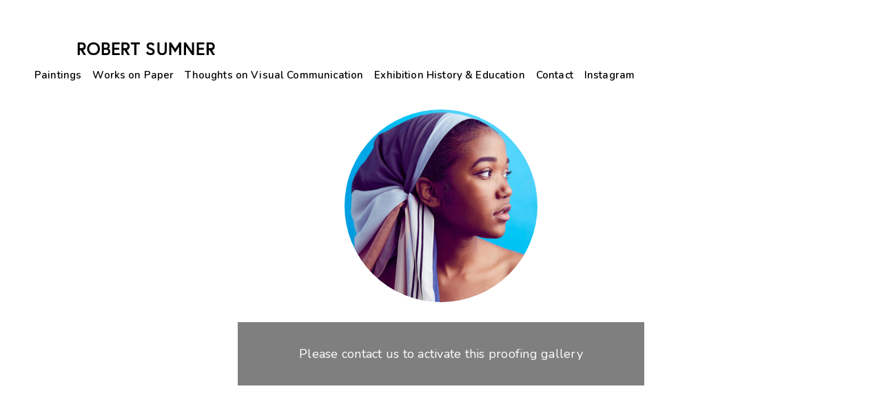

--- FILE ---
content_type: text/html; charset=UTF-8
request_url: https://rsumnerart.com/proofing/proofing-disabled/
body_size: 12304
content:
<!doctype html>
<html dir="ltr" lang="en-US"
	prefix="og: https://ogp.me/ns#" >
<head>
	<meta http-equiv="Content-Type" content="text/html; charset=UTF-8" />
	<meta name="viewport" content="width=device-width, initial-scale=1, maximum-scale=1" />
	<link rel="profile" href="http://gmpg.org/xfn/11" />
	<link rel="pingback" href="https://rsumnerart.com/xmlrpc.php" />
	<title>Proofing Disabled - Robert Sumner Art</title>
	<style>img:is([sizes="auto" i], [sizes^="auto," i]) { contain-intrinsic-size: 3000px 1500px }</style>
	
		<!-- All in One SEO 4.3.2 - aioseo.com -->
		<meta name="robots" content="max-image-preview:large" />
		<link rel="canonical" href="https://rsumnerart.com/proofing/proofing-disabled/" />
		<meta name="generator" content="All in One SEO (AIOSEO) 4.3.2 " />
		<meta property="og:locale" content="en_US" />
		<meta property="og:site_name" content="Robert Sumner Art -" />
		<meta property="og:type" content="article" />
		<meta property="og:title" content="Proofing Disabled - Robert Sumner Art" />
		<meta property="og:url" content="https://rsumnerart.com/proofing/proofing-disabled/" />
		<meta property="article:published_time" content="2017-03-04T12:58:48+00:00" />
		<meta property="article:modified_time" content="2017-03-04T12:58:48+00:00" />
		<meta name="twitter:card" content="summary_large_image" />
		<meta name="twitter:title" content="Proofing Disabled - Robert Sumner Art" />
		<script type="application/ld+json" class="aioseo-schema">
			{"@context":"https:\/\/schema.org","@graph":[{"@type":"BreadcrumbList","@id":"https:\/\/rsumnerart.com\/proofing\/proofing-disabled\/#breadcrumblist","itemListElement":[{"@type":"ListItem","@id":"https:\/\/rsumnerart.com\/#listItem","position":1,"item":{"@type":"WebPage","@id":"https:\/\/rsumnerart.com\/","name":"Home","description":"Robert Sumner Art -","url":"https:\/\/rsumnerart.com\/"},"nextItem":"https:\/\/rsumnerart.com\/proofing\/proofing-disabled\/#listItem"},{"@type":"ListItem","@id":"https:\/\/rsumnerart.com\/proofing\/proofing-disabled\/#listItem","position":2,"item":{"@type":"WebPage","@id":"https:\/\/rsumnerart.com\/proofing\/proofing-disabled\/","name":"Proofing Disabled","url":"https:\/\/rsumnerart.com\/proofing\/proofing-disabled\/"},"previousItem":"https:\/\/rsumnerart.com\/#listItem"}]},{"@type":"Organization","@id":"https:\/\/rsumnerart.com\/#organization","name":"Robert Sumner Art","url":"https:\/\/rsumnerart.com\/"},{"@type":"Person","@id":"https:\/\/rsumnerart.com\/author\/mattmlpdx\/#author","url":"https:\/\/rsumnerart.com\/author\/mattmlpdx\/","name":"mattmlpdx","image":{"@type":"ImageObject","@id":"https:\/\/rsumnerart.com\/proofing\/proofing-disabled\/#authorImage","url":"https:\/\/secure.gravatar.com\/avatar\/e4107b49602f1f6d5d43814d8f2221a3cb74707729750998d40ffa888572e096?s=96&d=mm&r=g","width":96,"height":96,"caption":"mattmlpdx"}},{"@type":"WebPage","@id":"https:\/\/rsumnerart.com\/proofing\/proofing-disabled\/#webpage","url":"https:\/\/rsumnerart.com\/proofing\/proofing-disabled\/","name":"Proofing Disabled - Robert Sumner Art","inLanguage":"en-US","isPartOf":{"@id":"https:\/\/rsumnerart.com\/#website"},"breadcrumb":{"@id":"https:\/\/rsumnerart.com\/proofing\/proofing-disabled\/#breadcrumblist"},"author":{"@id":"https:\/\/rsumnerart.com\/author\/mattmlpdx\/#author"},"creator":{"@id":"https:\/\/rsumnerart.com\/author\/mattmlpdx\/#author"},"image":{"@type":"ImageObject","url":"https:\/\/rsumnerart.com\/wp-content\/uploads\/2016\/02\/image15.jpg","@id":"https:\/\/rsumnerart.com\/#mainImage","width":1400,"height":865},"primaryImageOfPage":{"@id":"https:\/\/rsumnerart.com\/proofing\/proofing-disabled\/#mainImage"},"datePublished":"2017-03-04T12:58:48+00:00","dateModified":"2017-03-04T12:58:48+00:00"},{"@type":"WebSite","@id":"https:\/\/rsumnerart.com\/#website","url":"https:\/\/rsumnerart.com\/","name":"Robert Sumner Art","inLanguage":"en-US","publisher":{"@id":"https:\/\/rsumnerart.com\/#organization"}}]}
		</script>
		<!-- All in One SEO -->

<link rel='dns-prefetch' href='//fonts.googleapis.com' />
<link rel="alternate" type="application/rss+xml" title="Robert Sumner Art &raquo; Feed" href="https://rsumnerart.com/feed/" />
<link rel="alternate" type="application/rss+xml" title="Robert Sumner Art &raquo; Comments Feed" href="https://rsumnerart.com/comments/feed/" />
<link rel="alternate" type="application/rss+xml" title="Robert Sumner Art &raquo; Proofing Disabled Comments Feed" href="https://rsumnerart.com/proofing/proofing-disabled/feed/" />
		<!-- This site uses the Google Analytics by MonsterInsights plugin v8.12.1 - Using Analytics tracking - https://www.monsterinsights.com/ -->
		<!-- Note: MonsterInsights is not currently configured on this site. The site owner needs to authenticate with Google Analytics in the MonsterInsights settings panel. -->
					<!-- No UA code set -->
				<!-- / Google Analytics by MonsterInsights -->
		<script type="text/javascript">
/* <![CDATA[ */
window._wpemojiSettings = {"baseUrl":"https:\/\/s.w.org\/images\/core\/emoji\/15.1.0\/72x72\/","ext":".png","svgUrl":"https:\/\/s.w.org\/images\/core\/emoji\/15.1.0\/svg\/","svgExt":".svg","source":{"concatemoji":"https:\/\/rsumnerart.com\/wp-includes\/js\/wp-emoji-release.min.js?ver=6.8.1"}};
/*! This file is auto-generated */
!function(i,n){var o,s,e;function c(e){try{var t={supportTests:e,timestamp:(new Date).valueOf()};sessionStorage.setItem(o,JSON.stringify(t))}catch(e){}}function p(e,t,n){e.clearRect(0,0,e.canvas.width,e.canvas.height),e.fillText(t,0,0);var t=new Uint32Array(e.getImageData(0,0,e.canvas.width,e.canvas.height).data),r=(e.clearRect(0,0,e.canvas.width,e.canvas.height),e.fillText(n,0,0),new Uint32Array(e.getImageData(0,0,e.canvas.width,e.canvas.height).data));return t.every(function(e,t){return e===r[t]})}function u(e,t,n){switch(t){case"flag":return n(e,"\ud83c\udff3\ufe0f\u200d\u26a7\ufe0f","\ud83c\udff3\ufe0f\u200b\u26a7\ufe0f")?!1:!n(e,"\ud83c\uddfa\ud83c\uddf3","\ud83c\uddfa\u200b\ud83c\uddf3")&&!n(e,"\ud83c\udff4\udb40\udc67\udb40\udc62\udb40\udc65\udb40\udc6e\udb40\udc67\udb40\udc7f","\ud83c\udff4\u200b\udb40\udc67\u200b\udb40\udc62\u200b\udb40\udc65\u200b\udb40\udc6e\u200b\udb40\udc67\u200b\udb40\udc7f");case"emoji":return!n(e,"\ud83d\udc26\u200d\ud83d\udd25","\ud83d\udc26\u200b\ud83d\udd25")}return!1}function f(e,t,n){var r="undefined"!=typeof WorkerGlobalScope&&self instanceof WorkerGlobalScope?new OffscreenCanvas(300,150):i.createElement("canvas"),a=r.getContext("2d",{willReadFrequently:!0}),o=(a.textBaseline="top",a.font="600 32px Arial",{});return e.forEach(function(e){o[e]=t(a,e,n)}),o}function t(e){var t=i.createElement("script");t.src=e,t.defer=!0,i.head.appendChild(t)}"undefined"!=typeof Promise&&(o="wpEmojiSettingsSupports",s=["flag","emoji"],n.supports={everything:!0,everythingExceptFlag:!0},e=new Promise(function(e){i.addEventListener("DOMContentLoaded",e,{once:!0})}),new Promise(function(t){var n=function(){try{var e=JSON.parse(sessionStorage.getItem(o));if("object"==typeof e&&"number"==typeof e.timestamp&&(new Date).valueOf()<e.timestamp+604800&&"object"==typeof e.supportTests)return e.supportTests}catch(e){}return null}();if(!n){if("undefined"!=typeof Worker&&"undefined"!=typeof OffscreenCanvas&&"undefined"!=typeof URL&&URL.createObjectURL&&"undefined"!=typeof Blob)try{var e="postMessage("+f.toString()+"("+[JSON.stringify(s),u.toString(),p.toString()].join(",")+"));",r=new Blob([e],{type:"text/javascript"}),a=new Worker(URL.createObjectURL(r),{name:"wpTestEmojiSupports"});return void(a.onmessage=function(e){c(n=e.data),a.terminate(),t(n)})}catch(e){}c(n=f(s,u,p))}t(n)}).then(function(e){for(var t in e)n.supports[t]=e[t],n.supports.everything=n.supports.everything&&n.supports[t],"flag"!==t&&(n.supports.everythingExceptFlag=n.supports.everythingExceptFlag&&n.supports[t]);n.supports.everythingExceptFlag=n.supports.everythingExceptFlag&&!n.supports.flag,n.DOMReady=!1,n.readyCallback=function(){n.DOMReady=!0}}).then(function(){return e}).then(function(){var e;n.supports.everything||(n.readyCallback(),(e=n.source||{}).concatemoji?t(e.concatemoji):e.wpemoji&&e.twemoji&&(t(e.twemoji),t(e.wpemoji)))}))}((window,document),window._wpemojiSettings);
/* ]]> */
</script>

<style id='wp-emoji-styles-inline-css' type='text/css'>

	img.wp-smiley, img.emoji {
		display: inline !important;
		border: none !important;
		box-shadow: none !important;
		height: 1em !important;
		width: 1em !important;
		margin: 0 0.07em !important;
		vertical-align: -0.1em !important;
		background: none !important;
		padding: 0 !important;
	}
</style>
<link rel='stylesheet' id='wp-block-library-css' href='https://rsumnerart.com/wp-includes/css/dist/block-library/style.min.css?ver=6.8.1' type='text/css' media='all' />
<style id='classic-theme-styles-inline-css' type='text/css'>
/*! This file is auto-generated */
.wp-block-button__link{color:#fff;background-color:#32373c;border-radius:9999px;box-shadow:none;text-decoration:none;padding:calc(.667em + 2px) calc(1.333em + 2px);font-size:1.125em}.wp-block-file__button{background:#32373c;color:#fff;text-decoration:none}
</style>
<style id='global-styles-inline-css' type='text/css'>
:root{--wp--preset--aspect-ratio--square: 1;--wp--preset--aspect-ratio--4-3: 4/3;--wp--preset--aspect-ratio--3-4: 3/4;--wp--preset--aspect-ratio--3-2: 3/2;--wp--preset--aspect-ratio--2-3: 2/3;--wp--preset--aspect-ratio--16-9: 16/9;--wp--preset--aspect-ratio--9-16: 9/16;--wp--preset--color--black: #000000;--wp--preset--color--cyan-bluish-gray: #abb8c3;--wp--preset--color--white: #ffffff;--wp--preset--color--pale-pink: #f78da7;--wp--preset--color--vivid-red: #cf2e2e;--wp--preset--color--luminous-vivid-orange: #ff6900;--wp--preset--color--luminous-vivid-amber: #fcb900;--wp--preset--color--light-green-cyan: #7bdcb5;--wp--preset--color--vivid-green-cyan: #00d084;--wp--preset--color--pale-cyan-blue: #8ed1fc;--wp--preset--color--vivid-cyan-blue: #0693e3;--wp--preset--color--vivid-purple: #9b51e0;--wp--preset--gradient--vivid-cyan-blue-to-vivid-purple: linear-gradient(135deg,rgba(6,147,227,1) 0%,rgb(155,81,224) 100%);--wp--preset--gradient--light-green-cyan-to-vivid-green-cyan: linear-gradient(135deg,rgb(122,220,180) 0%,rgb(0,208,130) 100%);--wp--preset--gradient--luminous-vivid-amber-to-luminous-vivid-orange: linear-gradient(135deg,rgba(252,185,0,1) 0%,rgba(255,105,0,1) 100%);--wp--preset--gradient--luminous-vivid-orange-to-vivid-red: linear-gradient(135deg,rgba(255,105,0,1) 0%,rgb(207,46,46) 100%);--wp--preset--gradient--very-light-gray-to-cyan-bluish-gray: linear-gradient(135deg,rgb(238,238,238) 0%,rgb(169,184,195) 100%);--wp--preset--gradient--cool-to-warm-spectrum: linear-gradient(135deg,rgb(74,234,220) 0%,rgb(151,120,209) 20%,rgb(207,42,186) 40%,rgb(238,44,130) 60%,rgb(251,105,98) 80%,rgb(254,248,76) 100%);--wp--preset--gradient--blush-light-purple: linear-gradient(135deg,rgb(255,206,236) 0%,rgb(152,150,240) 100%);--wp--preset--gradient--blush-bordeaux: linear-gradient(135deg,rgb(254,205,165) 0%,rgb(254,45,45) 50%,rgb(107,0,62) 100%);--wp--preset--gradient--luminous-dusk: linear-gradient(135deg,rgb(255,203,112) 0%,rgb(199,81,192) 50%,rgb(65,88,208) 100%);--wp--preset--gradient--pale-ocean: linear-gradient(135deg,rgb(255,245,203) 0%,rgb(182,227,212) 50%,rgb(51,167,181) 100%);--wp--preset--gradient--electric-grass: linear-gradient(135deg,rgb(202,248,128) 0%,rgb(113,206,126) 100%);--wp--preset--gradient--midnight: linear-gradient(135deg,rgb(2,3,129) 0%,rgb(40,116,252) 100%);--wp--preset--font-size--small: 13px;--wp--preset--font-size--medium: 20px;--wp--preset--font-size--large: 36px;--wp--preset--font-size--x-large: 42px;--wp--preset--spacing--20: 0.44rem;--wp--preset--spacing--30: 0.67rem;--wp--preset--spacing--40: 1rem;--wp--preset--spacing--50: 1.5rem;--wp--preset--spacing--60: 2.25rem;--wp--preset--spacing--70: 3.38rem;--wp--preset--spacing--80: 5.06rem;--wp--preset--shadow--natural: 6px 6px 9px rgba(0, 0, 0, 0.2);--wp--preset--shadow--deep: 12px 12px 50px rgba(0, 0, 0, 0.4);--wp--preset--shadow--sharp: 6px 6px 0px rgba(0, 0, 0, 0.2);--wp--preset--shadow--outlined: 6px 6px 0px -3px rgba(255, 255, 255, 1), 6px 6px rgba(0, 0, 0, 1);--wp--preset--shadow--crisp: 6px 6px 0px rgba(0, 0, 0, 1);}:where(.is-layout-flex){gap: 0.5em;}:where(.is-layout-grid){gap: 0.5em;}body .is-layout-flex{display: flex;}.is-layout-flex{flex-wrap: wrap;align-items: center;}.is-layout-flex > :is(*, div){margin: 0;}body .is-layout-grid{display: grid;}.is-layout-grid > :is(*, div){margin: 0;}:where(.wp-block-columns.is-layout-flex){gap: 2em;}:where(.wp-block-columns.is-layout-grid){gap: 2em;}:where(.wp-block-post-template.is-layout-flex){gap: 1.25em;}:where(.wp-block-post-template.is-layout-grid){gap: 1.25em;}.has-black-color{color: var(--wp--preset--color--black) !important;}.has-cyan-bluish-gray-color{color: var(--wp--preset--color--cyan-bluish-gray) !important;}.has-white-color{color: var(--wp--preset--color--white) !important;}.has-pale-pink-color{color: var(--wp--preset--color--pale-pink) !important;}.has-vivid-red-color{color: var(--wp--preset--color--vivid-red) !important;}.has-luminous-vivid-orange-color{color: var(--wp--preset--color--luminous-vivid-orange) !important;}.has-luminous-vivid-amber-color{color: var(--wp--preset--color--luminous-vivid-amber) !important;}.has-light-green-cyan-color{color: var(--wp--preset--color--light-green-cyan) !important;}.has-vivid-green-cyan-color{color: var(--wp--preset--color--vivid-green-cyan) !important;}.has-pale-cyan-blue-color{color: var(--wp--preset--color--pale-cyan-blue) !important;}.has-vivid-cyan-blue-color{color: var(--wp--preset--color--vivid-cyan-blue) !important;}.has-vivid-purple-color{color: var(--wp--preset--color--vivid-purple) !important;}.has-black-background-color{background-color: var(--wp--preset--color--black) !important;}.has-cyan-bluish-gray-background-color{background-color: var(--wp--preset--color--cyan-bluish-gray) !important;}.has-white-background-color{background-color: var(--wp--preset--color--white) !important;}.has-pale-pink-background-color{background-color: var(--wp--preset--color--pale-pink) !important;}.has-vivid-red-background-color{background-color: var(--wp--preset--color--vivid-red) !important;}.has-luminous-vivid-orange-background-color{background-color: var(--wp--preset--color--luminous-vivid-orange) !important;}.has-luminous-vivid-amber-background-color{background-color: var(--wp--preset--color--luminous-vivid-amber) !important;}.has-light-green-cyan-background-color{background-color: var(--wp--preset--color--light-green-cyan) !important;}.has-vivid-green-cyan-background-color{background-color: var(--wp--preset--color--vivid-green-cyan) !important;}.has-pale-cyan-blue-background-color{background-color: var(--wp--preset--color--pale-cyan-blue) !important;}.has-vivid-cyan-blue-background-color{background-color: var(--wp--preset--color--vivid-cyan-blue) !important;}.has-vivid-purple-background-color{background-color: var(--wp--preset--color--vivid-purple) !important;}.has-black-border-color{border-color: var(--wp--preset--color--black) !important;}.has-cyan-bluish-gray-border-color{border-color: var(--wp--preset--color--cyan-bluish-gray) !important;}.has-white-border-color{border-color: var(--wp--preset--color--white) !important;}.has-pale-pink-border-color{border-color: var(--wp--preset--color--pale-pink) !important;}.has-vivid-red-border-color{border-color: var(--wp--preset--color--vivid-red) !important;}.has-luminous-vivid-orange-border-color{border-color: var(--wp--preset--color--luminous-vivid-orange) !important;}.has-luminous-vivid-amber-border-color{border-color: var(--wp--preset--color--luminous-vivid-amber) !important;}.has-light-green-cyan-border-color{border-color: var(--wp--preset--color--light-green-cyan) !important;}.has-vivid-green-cyan-border-color{border-color: var(--wp--preset--color--vivid-green-cyan) !important;}.has-pale-cyan-blue-border-color{border-color: var(--wp--preset--color--pale-cyan-blue) !important;}.has-vivid-cyan-blue-border-color{border-color: var(--wp--preset--color--vivid-cyan-blue) !important;}.has-vivid-purple-border-color{border-color: var(--wp--preset--color--vivid-purple) !important;}.has-vivid-cyan-blue-to-vivid-purple-gradient-background{background: var(--wp--preset--gradient--vivid-cyan-blue-to-vivid-purple) !important;}.has-light-green-cyan-to-vivid-green-cyan-gradient-background{background: var(--wp--preset--gradient--light-green-cyan-to-vivid-green-cyan) !important;}.has-luminous-vivid-amber-to-luminous-vivid-orange-gradient-background{background: var(--wp--preset--gradient--luminous-vivid-amber-to-luminous-vivid-orange) !important;}.has-luminous-vivid-orange-to-vivid-red-gradient-background{background: var(--wp--preset--gradient--luminous-vivid-orange-to-vivid-red) !important;}.has-very-light-gray-to-cyan-bluish-gray-gradient-background{background: var(--wp--preset--gradient--very-light-gray-to-cyan-bluish-gray) !important;}.has-cool-to-warm-spectrum-gradient-background{background: var(--wp--preset--gradient--cool-to-warm-spectrum) !important;}.has-blush-light-purple-gradient-background{background: var(--wp--preset--gradient--blush-light-purple) !important;}.has-blush-bordeaux-gradient-background{background: var(--wp--preset--gradient--blush-bordeaux) !important;}.has-luminous-dusk-gradient-background{background: var(--wp--preset--gradient--luminous-dusk) !important;}.has-pale-ocean-gradient-background{background: var(--wp--preset--gradient--pale-ocean) !important;}.has-electric-grass-gradient-background{background: var(--wp--preset--gradient--electric-grass) !important;}.has-midnight-gradient-background{background: var(--wp--preset--gradient--midnight) !important;}.has-small-font-size{font-size: var(--wp--preset--font-size--small) !important;}.has-medium-font-size{font-size: var(--wp--preset--font-size--medium) !important;}.has-large-font-size{font-size: var(--wp--preset--font-size--large) !important;}.has-x-large-font-size{font-size: var(--wp--preset--font-size--x-large) !important;}
:where(.wp-block-post-template.is-layout-flex){gap: 1.25em;}:where(.wp-block-post-template.is-layout-grid){gap: 1.25em;}
:where(.wp-block-columns.is-layout-flex){gap: 2em;}:where(.wp-block-columns.is-layout-grid){gap: 2em;}
:root :where(.wp-block-pullquote){font-size: 1.5em;line-height: 1.6;}
</style>
<link rel='stylesheet' id='contact-form-7-css' href='https://rsumnerart.com/wp-content/plugins/contact-form-7/includes/css/styles.css?ver=5.7' type='text/css' media='all' />
<link rel='stylesheet' id='kreativa-MainStyle-css' href='https://rsumnerart.com/wp-content/themes/kreativa/style.css?ver=7.2' type='text/css' media='all' />
<link rel='stylesheet' id='owlcarousel-css' href='https://rsumnerart.com/wp-content/themes/kreativa/css/owlcarousel/owl.carousel.css?ver=6.8.1' type='text/css' media='screen' />
<link rel='stylesheet' id='jquery-lightgallery-css' href='https://rsumnerart.com/wp-content/themes/kreativa/js/lightbox/css/lightgallery.css?ver=6.8.1' type='text/css' media='screen' />
<link rel='stylesheet' id='jquery-lightgallery-transitions-css' href='https://rsumnerart.com/wp-content/themes/kreativa/js/lightbox/css/lg-transitions.min.css?ver=6.8.1' type='text/css' media='screen' />
<link rel='stylesheet' id='kreativa-Animations-css' href='https://rsumnerart.com/wp-content/themes/kreativa/css/animations.css?ver=6.8.1' type='text/css' media='screen' />
<link rel='stylesheet' id='font-awesome-css' href='https://rsumnerart.com/wp-content/themes/kreativa/css/fonts/font-awesome/css/font-awesome.min.css?ver=6.8.1' type='text/css' media='screen' />
<link rel='stylesheet' id='ion-icons-css' href='https://rsumnerart.com/wp-content/themes/kreativa/css/fonts/ionicons/css/ionicons.min.css?ver=6.8.1' type='text/css' media='screen' />
<link rel='stylesheet' id='et-fonts-css' href='https://rsumnerart.com/wp-content/themes/kreativa/css/fonts/et-fonts/et-fonts.css?ver=6.8.1' type='text/css' media='screen' />
<link rel='stylesheet' id='feather-webfonts-css' href='https://rsumnerart.com/wp-content/themes/kreativa/css/fonts/feather-webfont/feather.css?ver=6.8.1' type='text/css' media='screen' />
<link rel='stylesheet' id='fontello-css' href='https://rsumnerart.com/wp-content/themes/kreativa/css/fonts/fontello/css/fontello.css?ver=6.8.1' type='text/css' media='screen' />
<link rel='stylesheet' id='simple-line-icons-css' href='https://rsumnerart.com/wp-content/themes/kreativa/css/fonts/simple-line-icons/simple-line-icons.css?ver=6.8.1' type='text/css' media='screen' />
<link rel='stylesheet' id='jquery-jplayer-css' href='https://rsumnerart.com/wp-content/themes/kreativa/css/html5player/jplayer.dark.css?ver=6.8.1' type='text/css' media='screen' />
<link rel='stylesheet' id='kreativa-fonts-css' href='//fonts.googleapis.com/css?family=Open+Sans%3A300%2C300i%2C400%2C400i%2C600%2C600i%2C700%2C700i%2C800%2C800i%7CNunito%3A200%2C200i%2C300%2C300i%2C400%2C400i%2C600%2C600i%2C700%2C700i%2C800%2C800i%2C900%2C900i%7CPT+Mono&#038;ver=1.0.0' type='text/css' media='all' />
<link rel='stylesheet' id='jquery-supersized-css' href='https://rsumnerart.com/wp-content/themes/kreativa/css/supersized/supersized.css?ver=1.2' type='text/css' media='screen' />
<link rel='stylesheet' id='kreativa-ResponsiveCSS-css' href='https://rsumnerart.com/wp-content/themes/kreativa/css/responsive.css?ver=1.3' type='text/css' media='screen' />
<style id='kreativa-ResponsiveCSS-inline-css' type='text/css'>
.menu-is-horizontal .logo img { height: 30px; }.menu-is-horizontal .logo img { top: 38px; }.menu-is-horizontal .logo img { margin-left: 60px; }.menu-is-horizontal .logo img { margin-right: 50px; }body { background-color: #ffffff; }.vertical-logoimage { width: 300px; }.container-wrapper, .fullscreen-protected #password-protected,#fotorama-container-wrap { background:#ffffff; }.entry-title-wrap{background-color:#ffffff;}
</style>
<script type="text/javascript" id="jquery-core-js-extra">
/* <![CDATA[ */
var kreativa_vars = {"mtheme_uri":"https:\/\/rsumnerart.com\/wp-content\/themes\/kreativa","lightbox_transition":"lg-slide"};
/* ]]> */
</script>
<script type="text/javascript" src="https://rsumnerart.com/wp-includes/js/jquery/jquery.min.js?ver=3.7.1" id="jquery-core-js"></script>
<script type="text/javascript" src="https://rsumnerart.com/wp-includes/js/jquery/jquery-migrate.min.js?ver=3.4.1" id="jquery-migrate-js"></script>
<script type="text/javascript" id="jquery-js-after">
/* <![CDATA[ */
var kreativa_vars={"mtheme_uri":"https:\/\/rsumnerart.com\/wp-content\/themes\/kreativa","lightbox_transition":"lg-slide"};
var ajax_var={"url":"https:\/\/rsumnerart.com\/wp-admin\/admin-ajax.php","nonce":"2ff1f4b79d"};
/* ]]> */
</script>
<link rel="https://api.w.org/" href="https://rsumnerart.com/wp-json/" /><link rel="EditURI" type="application/rsd+xml" title="RSD" href="https://rsumnerart.com/xmlrpc.php?rsd" />
<meta name="generator" content="WordPress 6.8.1" />
<link rel='shortlink' href='https://rsumnerart.com/?p=10263' />
<link rel="alternate" title="oEmbed (JSON)" type="application/json+oembed" href="https://rsumnerart.com/wp-json/oembed/1.0/embed?url=https%3A%2F%2Frsumnerart.com%2Fproofing%2Fproofing-disabled%2F" />
<link rel="alternate" title="oEmbed (XML)" type="text/xml+oembed" href="https://rsumnerart.com/wp-json/oembed/1.0/embed?url=https%3A%2F%2Frsumnerart.com%2Fproofing%2Fproofing-disabled%2F&#038;format=xml" />
<meta name="generator" content="Powered by Slider Revolution 6.5.12 - responsive, Mobile-Friendly Slider Plugin for WordPress with comfortable drag and drop interface." />
<script>function setREVStartSize(e){
			//window.requestAnimationFrame(function() {
				window.RSIW = window.RSIW===undefined ? window.innerWidth : window.RSIW;
				window.RSIH = window.RSIH===undefined ? window.innerHeight : window.RSIH;
				try {
					var pw = document.getElementById(e.c).parentNode.offsetWidth,
						newh;
					pw = pw===0 || isNaN(pw) ? window.RSIW : pw;
					e.tabw = e.tabw===undefined ? 0 : parseInt(e.tabw);
					e.thumbw = e.thumbw===undefined ? 0 : parseInt(e.thumbw);
					e.tabh = e.tabh===undefined ? 0 : parseInt(e.tabh);
					e.thumbh = e.thumbh===undefined ? 0 : parseInt(e.thumbh);
					e.tabhide = e.tabhide===undefined ? 0 : parseInt(e.tabhide);
					e.thumbhide = e.thumbhide===undefined ? 0 : parseInt(e.thumbhide);
					e.mh = e.mh===undefined || e.mh=="" || e.mh==="auto" ? 0 : parseInt(e.mh,0);
					if(e.layout==="fullscreen" || e.l==="fullscreen")
						newh = Math.max(e.mh,window.RSIH);
					else{
						e.gw = Array.isArray(e.gw) ? e.gw : [e.gw];
						for (var i in e.rl) if (e.gw[i]===undefined || e.gw[i]===0) e.gw[i] = e.gw[i-1];
						e.gh = e.el===undefined || e.el==="" || (Array.isArray(e.el) && e.el.length==0)? e.gh : e.el;
						e.gh = Array.isArray(e.gh) ? e.gh : [e.gh];
						for (var i in e.rl) if (e.gh[i]===undefined || e.gh[i]===0) e.gh[i] = e.gh[i-1];
											
						var nl = new Array(e.rl.length),
							ix = 0,
							sl;
						e.tabw = e.tabhide>=pw ? 0 : e.tabw;
						e.thumbw = e.thumbhide>=pw ? 0 : e.thumbw;
						e.tabh = e.tabhide>=pw ? 0 : e.tabh;
						e.thumbh = e.thumbhide>=pw ? 0 : e.thumbh;
						for (var i in e.rl) nl[i] = e.rl[i]<window.RSIW ? 0 : e.rl[i];
						sl = nl[0];
						for (var i in nl) if (sl>nl[i] && nl[i]>0) { sl = nl[i]; ix=i;}
						var m = pw>(e.gw[ix]+e.tabw+e.thumbw) ? 1 : (pw-(e.tabw+e.thumbw)) / (e.gw[ix]);
						newh =  (e.gh[ix] * m) + (e.tabh + e.thumbh);
					}
					var el = document.getElementById(e.c);
					if (el!==null && el) el.style.height = newh+"px";
					el = document.getElementById(e.c+"_wrapper");
					if (el!==null && el) {
						el.style.height = newh+"px";
						el.style.display = "block";
					}
				} catch(e){
					console.log("Failure at Presize of Slider:" + e)
				}
			//});
		  };</script>
		<style type="text/css" id="wp-custom-css">
			.grecaptcha-badge { visibility: hidden; }

.slideshow-control-item.mtheme-fullscreen-toggle.fullscreen-toggle-off {
	display: none;
}

.sidebar-widget h2 {
	color: #FFF !important;
}

.datecomment, p.no-comments {
	display: none;
}

.fotorama-style-contain .mtheme-fotorama .fotorama__wrap {
	background: #FFFFFF !important;
}

.fullscreen-fotorama .fotorama__caption__wrap {
	background: #bbb !important;
	opacity: .75;
}

.fullscreen-fotorama .fotorama__caption__wrap h2 {
	font-size: 1em;
	margin-bottom: 0px;
}

.fullscreen-fotorama .fotorama__caption__wrap {
    padding: 10px 20px 10px 22px;
}

.fullscreen-fotorama .fotorama__caption {
	 position: absolute;
  top: 50%;
}

.pace-done .insta-grid-outer {
  opacity: 0;
	display: none;
}

.fullscreen-fotorama .fotorama__caption {
	display: none;
}		</style>
		</head>
<body class="wp-singular mtheme_proofing-template-default single single-mtheme_proofing postid-10263 wp-theme-kreativa fullscreen-mode-off page-has-full-background rightclick-block single-author theme-is-light left-logo menu-is-horizontal page-is-not-fullscreen fullscreen-ui-switchable page-is-opaque proofing-status-inactive theme-fullwidth body-dashboard-push footer-is-off pagebuilder-not-active sidebar-not-set">
<div id="dimmer"><div class="dimmer-outer"><div class="dimmer-inner"><div class="dimmer-text">You can enable/disable right clicking from Theme Options and customize this message too.</div></div></div></div><div id="social-modal"><div class="social-modal-outer"><div class="social-modal-inner"><div class="social-modal-text"><span class="social-modal-cross"><i class="ion-ios-close-empty"></i></span><ul class="page-share">
<li class="share-page-fa-facebook"><a target="_blank" href="http://www.facebook.com/sharer.php?u=https://rsumnerart.com/proofing/proofing-disabled/&#038;t=Proofing+Disabled"><i class="fa fa-facebook"></i></a></li><li class="share-page-fa-twitter"><a target="_blank" href="http://twitter.com/home?status=Proofing+Disabled+https://rsumnerart.com/proofing/proofing-disabled/"><i class="fa fa-twitter"></i></a></li><li class="share-page-fa-linkedin"><a target="_blank" href="http://linkedin.com/shareArticle?mini=true&#038;url=https://rsumnerart.com/proofing/proofing-disabled/&#038;title=Proofing+Disabled"><i class="fa fa-linkedin"></i></a></li><li class="share-page-fa-google-plus"><a target="_blank" href="https://plus.google.com/share?url=https://rsumnerart.com/proofing/proofing-disabled/"><i class="fa fa-google-plus"></i></a></li><li class="share-page-fa-reddit"><a target="_blank" href="http://reddit.com/submit?url=https://rsumnerart.com/proofing/proofing-disabled/&#038;title=Proofing+Disabled"><i class="fa fa-reddit"></i></a></li><li class="share-page-fa-tumblr"><a target="_blank" href="http://www.tumblr.com/share/link?url=https://rsumnerart.com/proofing/proofing-disabled/&#038;name=Proofing+Disabled&#038;description=Proofing+Disabled"><i class="fa fa-tumblr"></i></a></li><li class="share-page-fa-pinterest"><a target="_blank" href="http://pinterest.com/pin/create/bookmarklet/?media=https://rsumnerart.com/wp-content/uploads/2016/02/image15.jpg&#038;url=https://rsumnerart.com/proofing/proofing-disabled/&#038;is_video=false&#038;description=Proofing+Disabled"><i class="fa fa-pinterest"></i></a></li><li class="share-page-fa-envelope"><a target="_blank" href="mailto:email@address.com?subject=Interesting%20Link&#038;body=Proofing%20Disabled%20https://rsumnerart.com/proofing/proofing-disabled/"><i class="fa fa-envelope"></i></a></li></ul></div></div></div></div><div class="responsive-menu-wrap">
	<nav id="mobile-toggle-menu" class="mobile-toggle-menu mobile-toggle-menu-close">
		<span class="mobile-toggle-menu-trigger"><span>Menu</span></span>
	</nav>
	<div class="mobile-menu-toggle">
				<div class="logo-mobile">
						<a href="https://rsumnerart.com/"><img class="custom-responsive-logo logoimage" src="https://rsumnerart.com/wp-content/uploads/2022/10/RS-Mobile-Logo.png" alt="logo" /></a>				</div>
	</div>
</div>
<div class="responsive-menu-overlay"></div>
<div class="responsive-mobile-menu">
		<nav>
	<ul id="menu-main-menu" class="mtree"><li id="menu-item-11503" class="menu-item menu-item-type-post_type menu-item-object-mtheme_featured menu-item-11503"><a href="https://rsumnerart.com/fullscreen/rhythm-series/">Paintings</a></li>
<li id="menu-item-11817" class="menu-item menu-item-type-custom menu-item-object-custom menu-item-11817"><a href="/fullscreen/prints/">Works on Paper</a></li>
<li id="menu-item-11767" class="menu-item menu-item-type-post_type menu-item-object-post menu-item-11767"><a href="https://rsumnerart.com/2016/03/02/thoughts/">Thoughts on Visual Communication</a></li>
<li id="menu-item-11768" class="menu-item menu-item-type-post_type menu-item-object-post menu-item-11768"><a href="https://rsumnerart.com/2016/03/02/exhibition-history/">Exhibition History &#038; Education</a></li>
<li id="menu-item-11566" class="menu-item menu-item-type-post_type menu-item-object-page menu-item-11566"><a href="https://rsumnerart.com/pages/contact-us/">Contact</a></li>
<li id="menu-item-12104" class="menu-item menu-item-type-custom menu-item-object-custom menu-item-12104"><a href="https://www.instagram.com/rsumnerart">Instagram</a></li>
</ul>	</nav>

		<div class="vertical-footer-wrap">
				<div class="fullscreen-footer-social">
			<div class="login-socials-wrap clearfix">
			<aside id="msocial-widget-2" class="widget MSocial_Widget"><div class="social-header-wrap"><ul></ul></div></aside>			</div>
		</div>
				<div class="vertical-footer-copyright"><br />Copyright &copy;2023<br /> Robert Sumner</div>
	</div>
		<div class="cleafix"></div>
</div>	<div class="outer-wrap stickymenu-zone">
				<div class="outer-header-wrap clearfix">
			<nav>
				<div class="mainmenu-navigation  clearfix">
						<div class="header-logo-section"><div class="logo"><a href="https://rsumnerart.com/"><img class="logo-theme-main logo-theme-custom" src="https://rsumnerart.com/wp-content/uploads/2022/10/TestLogo.png" alt="logo" /></a></div></div>								<div class="homemenu">
							<ul id="menu-main-menu-1" class="sf-menu"><li class="menu-item menu-item-type-post_type menu-item-object-mtheme_featured menu-item-11503"><a href="https://rsumnerart.com/fullscreen/rhythm-series/">Paintings</a></li>
<li class="menu-item menu-item-type-custom menu-item-object-custom menu-item-11817"><a href="/fullscreen/prints/">Works on Paper</a></li>
<li class="menu-item menu-item-type-post_type menu-item-object-post menu-item-11767"><a href="https://rsumnerart.com/2016/03/02/thoughts/">Thoughts on Visual Communication</a></li>
<li class="menu-item menu-item-type-post_type menu-item-object-post menu-item-11768"><a href="https://rsumnerart.com/2016/03/02/exhibition-history/">Exhibition History &#038; Education</a></li>
<li class="menu-item menu-item-type-post_type menu-item-object-page menu-item-11566"><a href="https://rsumnerart.com/pages/contact-us/">Contact</a></li>
<li class="menu-item menu-item-type-custom menu-item-object-custom menu-item-12104"><a href="https://www.instagram.com/rsumnerart">Instagram</a></li>
</ul>							</div>
													<div class="menu-social-header">
						<aside id="msocial-widget-1" class="widget MSocial_Widget"><div class="social-header-wrap"><ul></ul></div></aside>						</div>
				</div>
			</nav>
			<div class="loading-spinner">
	<div class="loading-right-side">
		<div class="loading-bar"></div>
	</div>
	<div class="loading-left-side">
		<div class="loading-bar"></div>
	</div>
</div>		</div>
	</div>
	<div id="home" class="container-wrapper container-fullwidth"><div class="vertical-menu-body-container"><div class="container clearfix"><div id="vertical-center-wrap"><div class="vertical-center-outer"><div class="vertical-center-inner"><div class="entry-content client-gallery-protected" id="password-protected"><div class="proofing-client-wrap is-animated animated fadeInUpSlight"><div class="proofing-client-image"><img src="https://rsumnerart.com/wp-content/uploads/2016/07/client1-750x750.jpg" alt="client" /></div><div class="proofing-client-info-wrap"></div></div><div class="proofing-restricted is-animated animated flipInX">Please contact us to activate this proofing gallery</div></div></div></div></div></div>
</div></div><div class="site-back-cover"></div>

		<script>
			window.RS_MODULES = window.RS_MODULES || {};
			window.RS_MODULES.modules = window.RS_MODULES.modules || {};
			window.RS_MODULES.waiting = window.RS_MODULES.waiting || [];
			window.RS_MODULES.defered = true;
			window.RS_MODULES.moduleWaiting = window.RS_MODULES.moduleWaiting || {};
			window.RS_MODULES.type = 'compiled';
		</script>
		<script type="speculationrules">
{"prefetch":[{"source":"document","where":{"and":[{"href_matches":"\/*"},{"not":{"href_matches":["\/wp-*.php","\/wp-admin\/*","\/wp-content\/uploads\/*","\/wp-content\/*","\/wp-content\/plugins\/*","\/wp-content\/themes\/kreativa\/*","\/*\\?(.+)"]}},{"not":{"selector_matches":"a[rel~=\"nofollow\"]"}},{"not":{"selector_matches":".no-prefetch, .no-prefetch a"}}]},"eagerness":"conservative"}]}
</script>
<link rel='stylesheet' id='rs-plugin-settings-css' href='https://rsumnerart.com/wp-content/plugins/revslider/public/assets/css/rs6.css?ver=6.5.12' type='text/css' media='all' />
<style id='rs-plugin-settings-inline-css' type='text/css'>
#rs-demo-id {}
</style>
<script type="text/javascript" src="https://rsumnerart.com/wp-content/plugins/contact-form-7/includes/swv/js/index.js?ver=5.7" id="swv-js"></script>
<script type="text/javascript" id="contact-form-7-js-extra">
/* <![CDATA[ */
var wpcf7 = {"api":{"root":"https:\/\/rsumnerart.com\/wp-json\/","namespace":"contact-form-7\/v1"},"cached":"1"};
/* ]]> */
</script>
<script type="text/javascript" src="https://rsumnerart.com/wp-content/plugins/contact-form-7/includes/js/index.js?ver=5.7" id="contact-form-7-js"></script>
<script type="text/javascript" src="https://rsumnerart.com/wp-content/plugins/revslider/public/assets/js/rbtools.min.js?ver=6.5.12" defer async id="tp-tools-js"></script>
<script type="text/javascript" src="https://rsumnerart.com/wp-content/plugins/revslider/public/assets/js/rs6.min.js?ver=6.5.12" defer async id="revmin-js"></script>
<script type="text/javascript" src="https://rsumnerart.com/wp-content/themes/kreativa/js/velocity.min.js" id="jquery-velocity-js"></script>
<script type="text/javascript" src="https://rsumnerart.com/wp-content/themes/kreativa/js/menu/verticalmenu.js" id="kreativa-verticalmenu-js"></script>
<script type="text/javascript" src="https://rsumnerart.com/wp-content/themes/kreativa/js/menu/superfish.js" id="jquery-superfish-js"></script>
<script type="text/javascript" src="https://rsumnerart.com/wp-content/themes/kreativa/js/jquery.nicescroll.min.js" id="jquery-nicescroll-js"></script>
<script type="text/javascript" src="https://rsumnerart.com/wp-content/themes/kreativa/js/jquery.easing.min.js" id="jquery-easing-js"></script>
<script type="text/javascript" id="kreativa-portfolioloader-js-extra">
/* <![CDATA[ */
var ajax_var = {"url":"https:\/\/rsumnerart.com\/wp-admin\/admin-ajax.php","nonce":"2ff1f4b79d"};
/* ]]> */
</script>
<script type="text/javascript" src="https://rsumnerart.com/wp-content/themes/kreativa/js/page-elements.js" id="kreativa-portfolioloader-js"></script>
<script type="text/javascript" src="https://rsumnerart.com/wp-content/themes/kreativa/js/jquery.fitvids.js" id="jquery-fitvids-js"></script>
<script type="text/javascript" src="https://rsumnerart.com/wp-content/themes/kreativa/js/waypoints/waypoints.min.js" id="jquery-waypoints-js"></script>
<script type="text/javascript" src="https://rsumnerart.com/wp-includes/js/imagesloaded.min.js?ver=5.0.0" id="imagesloaded-js"></script>
<script type="text/javascript" src="https://rsumnerart.com/wp-includes/js/hoverIntent.min.js?ver=1.10.2" id="hoverIntent-js"></script>
<script type="text/javascript" src="https://rsumnerart.com/wp-includes/js/jquery/ui/core.min.js?ver=1.13.3" id="jquery-ui-core-js"></script>
<script type="text/javascript" src="https://rsumnerart.com/wp-includes/js/jquery/ui/tooltip.min.js?ver=1.13.3" id="jquery-ui-tooltip-js"></script>
<script type="text/javascript" src="https://rsumnerart.com/wp-content/themes/kreativa/js/owlcarousel/owl.carousel.min.js" id="owlcarousel-js"></script>
<script type="text/javascript" src="https://rsumnerart.com/wp-content/themes/kreativa/js/modernizr.custom.47002.js" id="jquery-modernizr-js"></script>
<script type="text/javascript" src="https://rsumnerart.com/wp-content/themes/kreativa/js/jquery.gridrotator.js" id="jquery-grid-rotator-js"></script>
<script type="text/javascript" src="https://rsumnerart.com/wp-content/themes/kreativa/js/classie.js" id="jquery-classie-js"></script>
<script type="text/javascript" src="https://rsumnerart.com/wp-content/themes/kreativa/js/jarallax/jarallax.js?ver=1.1" id="jquery-jarallax-js"></script>
<script type="text/javascript" src="https://rsumnerart.com/wp-content/themes/kreativa/js/lightbox/js/lightgallery.min.js" id="jquery-lightgallery-js"></script>
<script type="text/javascript" src="https://rsumnerart.com/wp-content/themes/kreativa/js/lightbox/js/lg-video.min.js" id="jquery-lightgallery-video-js"></script>
<script type="text/javascript" src="https://rsumnerart.com/wp-content/themes/kreativa/js/lightbox/js/lg-autoplay.min.js" id="jquery-lightgallery-autoplay-js"></script>
<script type="text/javascript" src="https://rsumnerart.com/wp-content/themes/kreativa/js/lightbox/js/lg-zoom.min.js" id="jquery-lightgallery-zoom-js"></script>
<script type="text/javascript" src="https://rsumnerart.com/wp-content/themes/kreativa/js/lightbox/js/lg-thumbnail.min.js" id="jquery-lightgallery-thumbnails-js"></script>
<script type="text/javascript" src="https://rsumnerart.com/wp-content/themes/kreativa/js/lightbox/js/lg-fullscreen.min.js" id="jquery-lightgallery-fullscreen-js"></script>
<script type="text/javascript" src="https://rsumnerart.com/wp-content/themes/kreativa/js/common.js?ver=1.3" id="kreativa-common-js"></script>
<script type="text/javascript" src="https://rsumnerart.com/wp-content/themes/kreativa/js/html5player/jquery.jplayer.min.js" id="jquery-jplayer-js"></script>
<script type="text/javascript" src="https://rsumnerart.com/wp-content/themes/kreativa/js/tilt.jquery.js" id="jquery-tilt-js"></script>
<script type="text/javascript" src="https://rsumnerart.com/wp-content/themes/kreativa/js/jquery.isotope.min.js" id="isotope-js"></script>
<script type="text/javascript" src="https://rsumnerart.com/wp-includes/js/comment-reply.min.js?ver=6.8.1" id="comment-reply-js" async="async" data-wp-strategy="async"></script>
<script type="text/javascript" src="https://rsumnerart.com/wp-content/themes/kreativa/js/supersized/supersized.3.2.7.min.js" id="jquery-supersized-js"></script>
<script type="text/javascript" src="https://rsumnerart.com/wp-content/themes/kreativa/js/supersized/supersized.shutter.js" id="jquery-supersized-shutter-js"></script>
<script type="text/javascript" id="jquery-supersized-shutter-js-after">
/* <![CDATA[ */
		jQuery(function($){	
			jQuery.supersized({
				slideshow               :   1,
				autoplay				:	1,
				start_slide             :   1,
				image_path				:	'https://rsumnerart.com/wp-content/themes/kreativa/images/supersized/',
				stop_loop				:	0,
				random					: 	0,
				slide_interval          :   4305,
				transition              :   1,
				transition_speed		:	1000,
				new_window				:	0,
				pause_hover             :   0,
				keyboard_nav            :   1,
				performance				:	2,
				image_protect			:	0,			   
				min_width		        :   0,
				min_height		        :   0,
				vertical_center         :   1,
				horizontal_center       :   1,
				fit_always				:	0,
				fit_portrait         	:   1,
				fit_landscape			:   0,
				slide_links				:	'blank',
				thumb_links				:	1,
				thumbnail_navigation    :   0,
				slides 					:  	[
		{image : 'https://rsumnerart.com/wp-content/uploads/2011/05/image3.jpg', title : '<div class="fullscreen-slideshow-color" data-color="dark"></div>', thumb : '', url : ''}				],
				progress_bar			:	1,					
				mouse_scrub				:	1
			});
			if ($.fn.swipe) {
				jQuery(".page-is-fullscreen #supersized,.page-is-not-fullscreen #supersized").swipe({
				  excludedElements: "button, input, select, textarea, .noSwipe",
				  swipeLeft: function() {
				    jQuery("#nextslide").trigger("click");
				  },
				  swipeRight: function() {
				    jQuery("#prevslide").trigger("click");
				  }
				});
			}
		});
/* ]]> */
</script>
<script type="text/javascript" src="https://rsumnerart.com/wp-content/themes/kreativa/js/jquery.touchSwipe.min.js" id="jquery-touchSwipe-js"></script>
<script type="text/javascript" src="https://www.google.com/recaptcha/api.js?render=6Lc08gwlAAAAAEFpDDErIlZaQXA4U7La45flSOne&amp;ver=3.0" id="google-recaptcha-js"></script>
<script type="text/javascript" src="https://rsumnerart.com/wp-includes/js/dist/vendor/wp-polyfill.min.js?ver=3.15.0" id="wp-polyfill-js"></script>
<script type="text/javascript" id="wpcf7-recaptcha-js-extra">
/* <![CDATA[ */
var wpcf7_recaptcha = {"sitekey":"6Lc08gwlAAAAAEFpDDErIlZaQXA4U7La45flSOne","actions":{"homepage":"homepage","contactform":"contactform"}};
/* ]]> */
</script>
<script type="text/javascript" src="https://rsumnerart.com/wp-content/plugins/contact-form-7/modules/recaptcha/index.js?ver=5.7" id="wpcf7-recaptcha-js"></script>
</body>
</html>

<!-- Page cached by LiteSpeed Cache 7.6.2 on 2026-01-23 07:52:10 -->

--- FILE ---
content_type: text/html; charset=utf-8
request_url: https://www.google.com/recaptcha/api2/anchor?ar=1&k=6Lc08gwlAAAAAEFpDDErIlZaQXA4U7La45flSOne&co=aHR0cHM6Ly9yc3VtbmVyYXJ0LmNvbTo0NDM.&hl=en&v=PoyoqOPhxBO7pBk68S4YbpHZ&size=invisible&anchor-ms=20000&execute-ms=30000&cb=xpsl8iot4ed9
body_size: 48808
content:
<!DOCTYPE HTML><html dir="ltr" lang="en"><head><meta http-equiv="Content-Type" content="text/html; charset=UTF-8">
<meta http-equiv="X-UA-Compatible" content="IE=edge">
<title>reCAPTCHA</title>
<style type="text/css">
/* cyrillic-ext */
@font-face {
  font-family: 'Roboto';
  font-style: normal;
  font-weight: 400;
  font-stretch: 100%;
  src: url(//fonts.gstatic.com/s/roboto/v48/KFO7CnqEu92Fr1ME7kSn66aGLdTylUAMa3GUBHMdazTgWw.woff2) format('woff2');
  unicode-range: U+0460-052F, U+1C80-1C8A, U+20B4, U+2DE0-2DFF, U+A640-A69F, U+FE2E-FE2F;
}
/* cyrillic */
@font-face {
  font-family: 'Roboto';
  font-style: normal;
  font-weight: 400;
  font-stretch: 100%;
  src: url(//fonts.gstatic.com/s/roboto/v48/KFO7CnqEu92Fr1ME7kSn66aGLdTylUAMa3iUBHMdazTgWw.woff2) format('woff2');
  unicode-range: U+0301, U+0400-045F, U+0490-0491, U+04B0-04B1, U+2116;
}
/* greek-ext */
@font-face {
  font-family: 'Roboto';
  font-style: normal;
  font-weight: 400;
  font-stretch: 100%;
  src: url(//fonts.gstatic.com/s/roboto/v48/KFO7CnqEu92Fr1ME7kSn66aGLdTylUAMa3CUBHMdazTgWw.woff2) format('woff2');
  unicode-range: U+1F00-1FFF;
}
/* greek */
@font-face {
  font-family: 'Roboto';
  font-style: normal;
  font-weight: 400;
  font-stretch: 100%;
  src: url(//fonts.gstatic.com/s/roboto/v48/KFO7CnqEu92Fr1ME7kSn66aGLdTylUAMa3-UBHMdazTgWw.woff2) format('woff2');
  unicode-range: U+0370-0377, U+037A-037F, U+0384-038A, U+038C, U+038E-03A1, U+03A3-03FF;
}
/* math */
@font-face {
  font-family: 'Roboto';
  font-style: normal;
  font-weight: 400;
  font-stretch: 100%;
  src: url(//fonts.gstatic.com/s/roboto/v48/KFO7CnqEu92Fr1ME7kSn66aGLdTylUAMawCUBHMdazTgWw.woff2) format('woff2');
  unicode-range: U+0302-0303, U+0305, U+0307-0308, U+0310, U+0312, U+0315, U+031A, U+0326-0327, U+032C, U+032F-0330, U+0332-0333, U+0338, U+033A, U+0346, U+034D, U+0391-03A1, U+03A3-03A9, U+03B1-03C9, U+03D1, U+03D5-03D6, U+03F0-03F1, U+03F4-03F5, U+2016-2017, U+2034-2038, U+203C, U+2040, U+2043, U+2047, U+2050, U+2057, U+205F, U+2070-2071, U+2074-208E, U+2090-209C, U+20D0-20DC, U+20E1, U+20E5-20EF, U+2100-2112, U+2114-2115, U+2117-2121, U+2123-214F, U+2190, U+2192, U+2194-21AE, U+21B0-21E5, U+21F1-21F2, U+21F4-2211, U+2213-2214, U+2216-22FF, U+2308-230B, U+2310, U+2319, U+231C-2321, U+2336-237A, U+237C, U+2395, U+239B-23B7, U+23D0, U+23DC-23E1, U+2474-2475, U+25AF, U+25B3, U+25B7, U+25BD, U+25C1, U+25CA, U+25CC, U+25FB, U+266D-266F, U+27C0-27FF, U+2900-2AFF, U+2B0E-2B11, U+2B30-2B4C, U+2BFE, U+3030, U+FF5B, U+FF5D, U+1D400-1D7FF, U+1EE00-1EEFF;
}
/* symbols */
@font-face {
  font-family: 'Roboto';
  font-style: normal;
  font-weight: 400;
  font-stretch: 100%;
  src: url(//fonts.gstatic.com/s/roboto/v48/KFO7CnqEu92Fr1ME7kSn66aGLdTylUAMaxKUBHMdazTgWw.woff2) format('woff2');
  unicode-range: U+0001-000C, U+000E-001F, U+007F-009F, U+20DD-20E0, U+20E2-20E4, U+2150-218F, U+2190, U+2192, U+2194-2199, U+21AF, U+21E6-21F0, U+21F3, U+2218-2219, U+2299, U+22C4-22C6, U+2300-243F, U+2440-244A, U+2460-24FF, U+25A0-27BF, U+2800-28FF, U+2921-2922, U+2981, U+29BF, U+29EB, U+2B00-2BFF, U+4DC0-4DFF, U+FFF9-FFFB, U+10140-1018E, U+10190-1019C, U+101A0, U+101D0-101FD, U+102E0-102FB, U+10E60-10E7E, U+1D2C0-1D2D3, U+1D2E0-1D37F, U+1F000-1F0FF, U+1F100-1F1AD, U+1F1E6-1F1FF, U+1F30D-1F30F, U+1F315, U+1F31C, U+1F31E, U+1F320-1F32C, U+1F336, U+1F378, U+1F37D, U+1F382, U+1F393-1F39F, U+1F3A7-1F3A8, U+1F3AC-1F3AF, U+1F3C2, U+1F3C4-1F3C6, U+1F3CA-1F3CE, U+1F3D4-1F3E0, U+1F3ED, U+1F3F1-1F3F3, U+1F3F5-1F3F7, U+1F408, U+1F415, U+1F41F, U+1F426, U+1F43F, U+1F441-1F442, U+1F444, U+1F446-1F449, U+1F44C-1F44E, U+1F453, U+1F46A, U+1F47D, U+1F4A3, U+1F4B0, U+1F4B3, U+1F4B9, U+1F4BB, U+1F4BF, U+1F4C8-1F4CB, U+1F4D6, U+1F4DA, U+1F4DF, U+1F4E3-1F4E6, U+1F4EA-1F4ED, U+1F4F7, U+1F4F9-1F4FB, U+1F4FD-1F4FE, U+1F503, U+1F507-1F50B, U+1F50D, U+1F512-1F513, U+1F53E-1F54A, U+1F54F-1F5FA, U+1F610, U+1F650-1F67F, U+1F687, U+1F68D, U+1F691, U+1F694, U+1F698, U+1F6AD, U+1F6B2, U+1F6B9-1F6BA, U+1F6BC, U+1F6C6-1F6CF, U+1F6D3-1F6D7, U+1F6E0-1F6EA, U+1F6F0-1F6F3, U+1F6F7-1F6FC, U+1F700-1F7FF, U+1F800-1F80B, U+1F810-1F847, U+1F850-1F859, U+1F860-1F887, U+1F890-1F8AD, U+1F8B0-1F8BB, U+1F8C0-1F8C1, U+1F900-1F90B, U+1F93B, U+1F946, U+1F984, U+1F996, U+1F9E9, U+1FA00-1FA6F, U+1FA70-1FA7C, U+1FA80-1FA89, U+1FA8F-1FAC6, U+1FACE-1FADC, U+1FADF-1FAE9, U+1FAF0-1FAF8, U+1FB00-1FBFF;
}
/* vietnamese */
@font-face {
  font-family: 'Roboto';
  font-style: normal;
  font-weight: 400;
  font-stretch: 100%;
  src: url(//fonts.gstatic.com/s/roboto/v48/KFO7CnqEu92Fr1ME7kSn66aGLdTylUAMa3OUBHMdazTgWw.woff2) format('woff2');
  unicode-range: U+0102-0103, U+0110-0111, U+0128-0129, U+0168-0169, U+01A0-01A1, U+01AF-01B0, U+0300-0301, U+0303-0304, U+0308-0309, U+0323, U+0329, U+1EA0-1EF9, U+20AB;
}
/* latin-ext */
@font-face {
  font-family: 'Roboto';
  font-style: normal;
  font-weight: 400;
  font-stretch: 100%;
  src: url(//fonts.gstatic.com/s/roboto/v48/KFO7CnqEu92Fr1ME7kSn66aGLdTylUAMa3KUBHMdazTgWw.woff2) format('woff2');
  unicode-range: U+0100-02BA, U+02BD-02C5, U+02C7-02CC, U+02CE-02D7, U+02DD-02FF, U+0304, U+0308, U+0329, U+1D00-1DBF, U+1E00-1E9F, U+1EF2-1EFF, U+2020, U+20A0-20AB, U+20AD-20C0, U+2113, U+2C60-2C7F, U+A720-A7FF;
}
/* latin */
@font-face {
  font-family: 'Roboto';
  font-style: normal;
  font-weight: 400;
  font-stretch: 100%;
  src: url(//fonts.gstatic.com/s/roboto/v48/KFO7CnqEu92Fr1ME7kSn66aGLdTylUAMa3yUBHMdazQ.woff2) format('woff2');
  unicode-range: U+0000-00FF, U+0131, U+0152-0153, U+02BB-02BC, U+02C6, U+02DA, U+02DC, U+0304, U+0308, U+0329, U+2000-206F, U+20AC, U+2122, U+2191, U+2193, U+2212, U+2215, U+FEFF, U+FFFD;
}
/* cyrillic-ext */
@font-face {
  font-family: 'Roboto';
  font-style: normal;
  font-weight: 500;
  font-stretch: 100%;
  src: url(//fonts.gstatic.com/s/roboto/v48/KFO7CnqEu92Fr1ME7kSn66aGLdTylUAMa3GUBHMdazTgWw.woff2) format('woff2');
  unicode-range: U+0460-052F, U+1C80-1C8A, U+20B4, U+2DE0-2DFF, U+A640-A69F, U+FE2E-FE2F;
}
/* cyrillic */
@font-face {
  font-family: 'Roboto';
  font-style: normal;
  font-weight: 500;
  font-stretch: 100%;
  src: url(//fonts.gstatic.com/s/roboto/v48/KFO7CnqEu92Fr1ME7kSn66aGLdTylUAMa3iUBHMdazTgWw.woff2) format('woff2');
  unicode-range: U+0301, U+0400-045F, U+0490-0491, U+04B0-04B1, U+2116;
}
/* greek-ext */
@font-face {
  font-family: 'Roboto';
  font-style: normal;
  font-weight: 500;
  font-stretch: 100%;
  src: url(//fonts.gstatic.com/s/roboto/v48/KFO7CnqEu92Fr1ME7kSn66aGLdTylUAMa3CUBHMdazTgWw.woff2) format('woff2');
  unicode-range: U+1F00-1FFF;
}
/* greek */
@font-face {
  font-family: 'Roboto';
  font-style: normal;
  font-weight: 500;
  font-stretch: 100%;
  src: url(//fonts.gstatic.com/s/roboto/v48/KFO7CnqEu92Fr1ME7kSn66aGLdTylUAMa3-UBHMdazTgWw.woff2) format('woff2');
  unicode-range: U+0370-0377, U+037A-037F, U+0384-038A, U+038C, U+038E-03A1, U+03A3-03FF;
}
/* math */
@font-face {
  font-family: 'Roboto';
  font-style: normal;
  font-weight: 500;
  font-stretch: 100%;
  src: url(//fonts.gstatic.com/s/roboto/v48/KFO7CnqEu92Fr1ME7kSn66aGLdTylUAMawCUBHMdazTgWw.woff2) format('woff2');
  unicode-range: U+0302-0303, U+0305, U+0307-0308, U+0310, U+0312, U+0315, U+031A, U+0326-0327, U+032C, U+032F-0330, U+0332-0333, U+0338, U+033A, U+0346, U+034D, U+0391-03A1, U+03A3-03A9, U+03B1-03C9, U+03D1, U+03D5-03D6, U+03F0-03F1, U+03F4-03F5, U+2016-2017, U+2034-2038, U+203C, U+2040, U+2043, U+2047, U+2050, U+2057, U+205F, U+2070-2071, U+2074-208E, U+2090-209C, U+20D0-20DC, U+20E1, U+20E5-20EF, U+2100-2112, U+2114-2115, U+2117-2121, U+2123-214F, U+2190, U+2192, U+2194-21AE, U+21B0-21E5, U+21F1-21F2, U+21F4-2211, U+2213-2214, U+2216-22FF, U+2308-230B, U+2310, U+2319, U+231C-2321, U+2336-237A, U+237C, U+2395, U+239B-23B7, U+23D0, U+23DC-23E1, U+2474-2475, U+25AF, U+25B3, U+25B7, U+25BD, U+25C1, U+25CA, U+25CC, U+25FB, U+266D-266F, U+27C0-27FF, U+2900-2AFF, U+2B0E-2B11, U+2B30-2B4C, U+2BFE, U+3030, U+FF5B, U+FF5D, U+1D400-1D7FF, U+1EE00-1EEFF;
}
/* symbols */
@font-face {
  font-family: 'Roboto';
  font-style: normal;
  font-weight: 500;
  font-stretch: 100%;
  src: url(//fonts.gstatic.com/s/roboto/v48/KFO7CnqEu92Fr1ME7kSn66aGLdTylUAMaxKUBHMdazTgWw.woff2) format('woff2');
  unicode-range: U+0001-000C, U+000E-001F, U+007F-009F, U+20DD-20E0, U+20E2-20E4, U+2150-218F, U+2190, U+2192, U+2194-2199, U+21AF, U+21E6-21F0, U+21F3, U+2218-2219, U+2299, U+22C4-22C6, U+2300-243F, U+2440-244A, U+2460-24FF, U+25A0-27BF, U+2800-28FF, U+2921-2922, U+2981, U+29BF, U+29EB, U+2B00-2BFF, U+4DC0-4DFF, U+FFF9-FFFB, U+10140-1018E, U+10190-1019C, U+101A0, U+101D0-101FD, U+102E0-102FB, U+10E60-10E7E, U+1D2C0-1D2D3, U+1D2E0-1D37F, U+1F000-1F0FF, U+1F100-1F1AD, U+1F1E6-1F1FF, U+1F30D-1F30F, U+1F315, U+1F31C, U+1F31E, U+1F320-1F32C, U+1F336, U+1F378, U+1F37D, U+1F382, U+1F393-1F39F, U+1F3A7-1F3A8, U+1F3AC-1F3AF, U+1F3C2, U+1F3C4-1F3C6, U+1F3CA-1F3CE, U+1F3D4-1F3E0, U+1F3ED, U+1F3F1-1F3F3, U+1F3F5-1F3F7, U+1F408, U+1F415, U+1F41F, U+1F426, U+1F43F, U+1F441-1F442, U+1F444, U+1F446-1F449, U+1F44C-1F44E, U+1F453, U+1F46A, U+1F47D, U+1F4A3, U+1F4B0, U+1F4B3, U+1F4B9, U+1F4BB, U+1F4BF, U+1F4C8-1F4CB, U+1F4D6, U+1F4DA, U+1F4DF, U+1F4E3-1F4E6, U+1F4EA-1F4ED, U+1F4F7, U+1F4F9-1F4FB, U+1F4FD-1F4FE, U+1F503, U+1F507-1F50B, U+1F50D, U+1F512-1F513, U+1F53E-1F54A, U+1F54F-1F5FA, U+1F610, U+1F650-1F67F, U+1F687, U+1F68D, U+1F691, U+1F694, U+1F698, U+1F6AD, U+1F6B2, U+1F6B9-1F6BA, U+1F6BC, U+1F6C6-1F6CF, U+1F6D3-1F6D7, U+1F6E0-1F6EA, U+1F6F0-1F6F3, U+1F6F7-1F6FC, U+1F700-1F7FF, U+1F800-1F80B, U+1F810-1F847, U+1F850-1F859, U+1F860-1F887, U+1F890-1F8AD, U+1F8B0-1F8BB, U+1F8C0-1F8C1, U+1F900-1F90B, U+1F93B, U+1F946, U+1F984, U+1F996, U+1F9E9, U+1FA00-1FA6F, U+1FA70-1FA7C, U+1FA80-1FA89, U+1FA8F-1FAC6, U+1FACE-1FADC, U+1FADF-1FAE9, U+1FAF0-1FAF8, U+1FB00-1FBFF;
}
/* vietnamese */
@font-face {
  font-family: 'Roboto';
  font-style: normal;
  font-weight: 500;
  font-stretch: 100%;
  src: url(//fonts.gstatic.com/s/roboto/v48/KFO7CnqEu92Fr1ME7kSn66aGLdTylUAMa3OUBHMdazTgWw.woff2) format('woff2');
  unicode-range: U+0102-0103, U+0110-0111, U+0128-0129, U+0168-0169, U+01A0-01A1, U+01AF-01B0, U+0300-0301, U+0303-0304, U+0308-0309, U+0323, U+0329, U+1EA0-1EF9, U+20AB;
}
/* latin-ext */
@font-face {
  font-family: 'Roboto';
  font-style: normal;
  font-weight: 500;
  font-stretch: 100%;
  src: url(//fonts.gstatic.com/s/roboto/v48/KFO7CnqEu92Fr1ME7kSn66aGLdTylUAMa3KUBHMdazTgWw.woff2) format('woff2');
  unicode-range: U+0100-02BA, U+02BD-02C5, U+02C7-02CC, U+02CE-02D7, U+02DD-02FF, U+0304, U+0308, U+0329, U+1D00-1DBF, U+1E00-1E9F, U+1EF2-1EFF, U+2020, U+20A0-20AB, U+20AD-20C0, U+2113, U+2C60-2C7F, U+A720-A7FF;
}
/* latin */
@font-face {
  font-family: 'Roboto';
  font-style: normal;
  font-weight: 500;
  font-stretch: 100%;
  src: url(//fonts.gstatic.com/s/roboto/v48/KFO7CnqEu92Fr1ME7kSn66aGLdTylUAMa3yUBHMdazQ.woff2) format('woff2');
  unicode-range: U+0000-00FF, U+0131, U+0152-0153, U+02BB-02BC, U+02C6, U+02DA, U+02DC, U+0304, U+0308, U+0329, U+2000-206F, U+20AC, U+2122, U+2191, U+2193, U+2212, U+2215, U+FEFF, U+FFFD;
}
/* cyrillic-ext */
@font-face {
  font-family: 'Roboto';
  font-style: normal;
  font-weight: 900;
  font-stretch: 100%;
  src: url(//fonts.gstatic.com/s/roboto/v48/KFO7CnqEu92Fr1ME7kSn66aGLdTylUAMa3GUBHMdazTgWw.woff2) format('woff2');
  unicode-range: U+0460-052F, U+1C80-1C8A, U+20B4, U+2DE0-2DFF, U+A640-A69F, U+FE2E-FE2F;
}
/* cyrillic */
@font-face {
  font-family: 'Roboto';
  font-style: normal;
  font-weight: 900;
  font-stretch: 100%;
  src: url(//fonts.gstatic.com/s/roboto/v48/KFO7CnqEu92Fr1ME7kSn66aGLdTylUAMa3iUBHMdazTgWw.woff2) format('woff2');
  unicode-range: U+0301, U+0400-045F, U+0490-0491, U+04B0-04B1, U+2116;
}
/* greek-ext */
@font-face {
  font-family: 'Roboto';
  font-style: normal;
  font-weight: 900;
  font-stretch: 100%;
  src: url(//fonts.gstatic.com/s/roboto/v48/KFO7CnqEu92Fr1ME7kSn66aGLdTylUAMa3CUBHMdazTgWw.woff2) format('woff2');
  unicode-range: U+1F00-1FFF;
}
/* greek */
@font-face {
  font-family: 'Roboto';
  font-style: normal;
  font-weight: 900;
  font-stretch: 100%;
  src: url(//fonts.gstatic.com/s/roboto/v48/KFO7CnqEu92Fr1ME7kSn66aGLdTylUAMa3-UBHMdazTgWw.woff2) format('woff2');
  unicode-range: U+0370-0377, U+037A-037F, U+0384-038A, U+038C, U+038E-03A1, U+03A3-03FF;
}
/* math */
@font-face {
  font-family: 'Roboto';
  font-style: normal;
  font-weight: 900;
  font-stretch: 100%;
  src: url(//fonts.gstatic.com/s/roboto/v48/KFO7CnqEu92Fr1ME7kSn66aGLdTylUAMawCUBHMdazTgWw.woff2) format('woff2');
  unicode-range: U+0302-0303, U+0305, U+0307-0308, U+0310, U+0312, U+0315, U+031A, U+0326-0327, U+032C, U+032F-0330, U+0332-0333, U+0338, U+033A, U+0346, U+034D, U+0391-03A1, U+03A3-03A9, U+03B1-03C9, U+03D1, U+03D5-03D6, U+03F0-03F1, U+03F4-03F5, U+2016-2017, U+2034-2038, U+203C, U+2040, U+2043, U+2047, U+2050, U+2057, U+205F, U+2070-2071, U+2074-208E, U+2090-209C, U+20D0-20DC, U+20E1, U+20E5-20EF, U+2100-2112, U+2114-2115, U+2117-2121, U+2123-214F, U+2190, U+2192, U+2194-21AE, U+21B0-21E5, U+21F1-21F2, U+21F4-2211, U+2213-2214, U+2216-22FF, U+2308-230B, U+2310, U+2319, U+231C-2321, U+2336-237A, U+237C, U+2395, U+239B-23B7, U+23D0, U+23DC-23E1, U+2474-2475, U+25AF, U+25B3, U+25B7, U+25BD, U+25C1, U+25CA, U+25CC, U+25FB, U+266D-266F, U+27C0-27FF, U+2900-2AFF, U+2B0E-2B11, U+2B30-2B4C, U+2BFE, U+3030, U+FF5B, U+FF5D, U+1D400-1D7FF, U+1EE00-1EEFF;
}
/* symbols */
@font-face {
  font-family: 'Roboto';
  font-style: normal;
  font-weight: 900;
  font-stretch: 100%;
  src: url(//fonts.gstatic.com/s/roboto/v48/KFO7CnqEu92Fr1ME7kSn66aGLdTylUAMaxKUBHMdazTgWw.woff2) format('woff2');
  unicode-range: U+0001-000C, U+000E-001F, U+007F-009F, U+20DD-20E0, U+20E2-20E4, U+2150-218F, U+2190, U+2192, U+2194-2199, U+21AF, U+21E6-21F0, U+21F3, U+2218-2219, U+2299, U+22C4-22C6, U+2300-243F, U+2440-244A, U+2460-24FF, U+25A0-27BF, U+2800-28FF, U+2921-2922, U+2981, U+29BF, U+29EB, U+2B00-2BFF, U+4DC0-4DFF, U+FFF9-FFFB, U+10140-1018E, U+10190-1019C, U+101A0, U+101D0-101FD, U+102E0-102FB, U+10E60-10E7E, U+1D2C0-1D2D3, U+1D2E0-1D37F, U+1F000-1F0FF, U+1F100-1F1AD, U+1F1E6-1F1FF, U+1F30D-1F30F, U+1F315, U+1F31C, U+1F31E, U+1F320-1F32C, U+1F336, U+1F378, U+1F37D, U+1F382, U+1F393-1F39F, U+1F3A7-1F3A8, U+1F3AC-1F3AF, U+1F3C2, U+1F3C4-1F3C6, U+1F3CA-1F3CE, U+1F3D4-1F3E0, U+1F3ED, U+1F3F1-1F3F3, U+1F3F5-1F3F7, U+1F408, U+1F415, U+1F41F, U+1F426, U+1F43F, U+1F441-1F442, U+1F444, U+1F446-1F449, U+1F44C-1F44E, U+1F453, U+1F46A, U+1F47D, U+1F4A3, U+1F4B0, U+1F4B3, U+1F4B9, U+1F4BB, U+1F4BF, U+1F4C8-1F4CB, U+1F4D6, U+1F4DA, U+1F4DF, U+1F4E3-1F4E6, U+1F4EA-1F4ED, U+1F4F7, U+1F4F9-1F4FB, U+1F4FD-1F4FE, U+1F503, U+1F507-1F50B, U+1F50D, U+1F512-1F513, U+1F53E-1F54A, U+1F54F-1F5FA, U+1F610, U+1F650-1F67F, U+1F687, U+1F68D, U+1F691, U+1F694, U+1F698, U+1F6AD, U+1F6B2, U+1F6B9-1F6BA, U+1F6BC, U+1F6C6-1F6CF, U+1F6D3-1F6D7, U+1F6E0-1F6EA, U+1F6F0-1F6F3, U+1F6F7-1F6FC, U+1F700-1F7FF, U+1F800-1F80B, U+1F810-1F847, U+1F850-1F859, U+1F860-1F887, U+1F890-1F8AD, U+1F8B0-1F8BB, U+1F8C0-1F8C1, U+1F900-1F90B, U+1F93B, U+1F946, U+1F984, U+1F996, U+1F9E9, U+1FA00-1FA6F, U+1FA70-1FA7C, U+1FA80-1FA89, U+1FA8F-1FAC6, U+1FACE-1FADC, U+1FADF-1FAE9, U+1FAF0-1FAF8, U+1FB00-1FBFF;
}
/* vietnamese */
@font-face {
  font-family: 'Roboto';
  font-style: normal;
  font-weight: 900;
  font-stretch: 100%;
  src: url(//fonts.gstatic.com/s/roboto/v48/KFO7CnqEu92Fr1ME7kSn66aGLdTylUAMa3OUBHMdazTgWw.woff2) format('woff2');
  unicode-range: U+0102-0103, U+0110-0111, U+0128-0129, U+0168-0169, U+01A0-01A1, U+01AF-01B0, U+0300-0301, U+0303-0304, U+0308-0309, U+0323, U+0329, U+1EA0-1EF9, U+20AB;
}
/* latin-ext */
@font-face {
  font-family: 'Roboto';
  font-style: normal;
  font-weight: 900;
  font-stretch: 100%;
  src: url(//fonts.gstatic.com/s/roboto/v48/KFO7CnqEu92Fr1ME7kSn66aGLdTylUAMa3KUBHMdazTgWw.woff2) format('woff2');
  unicode-range: U+0100-02BA, U+02BD-02C5, U+02C7-02CC, U+02CE-02D7, U+02DD-02FF, U+0304, U+0308, U+0329, U+1D00-1DBF, U+1E00-1E9F, U+1EF2-1EFF, U+2020, U+20A0-20AB, U+20AD-20C0, U+2113, U+2C60-2C7F, U+A720-A7FF;
}
/* latin */
@font-face {
  font-family: 'Roboto';
  font-style: normal;
  font-weight: 900;
  font-stretch: 100%;
  src: url(//fonts.gstatic.com/s/roboto/v48/KFO7CnqEu92Fr1ME7kSn66aGLdTylUAMa3yUBHMdazQ.woff2) format('woff2');
  unicode-range: U+0000-00FF, U+0131, U+0152-0153, U+02BB-02BC, U+02C6, U+02DA, U+02DC, U+0304, U+0308, U+0329, U+2000-206F, U+20AC, U+2122, U+2191, U+2193, U+2212, U+2215, U+FEFF, U+FFFD;
}

</style>
<link rel="stylesheet" type="text/css" href="https://www.gstatic.com/recaptcha/releases/PoyoqOPhxBO7pBk68S4YbpHZ/styles__ltr.css">
<script nonce="w96kbM3TdTBHDW_R6lVfRA" type="text/javascript">window['__recaptcha_api'] = 'https://www.google.com/recaptcha/api2/';</script>
<script type="text/javascript" src="https://www.gstatic.com/recaptcha/releases/PoyoqOPhxBO7pBk68S4YbpHZ/recaptcha__en.js" nonce="w96kbM3TdTBHDW_R6lVfRA">
      
    </script></head>
<body><div id="rc-anchor-alert" class="rc-anchor-alert"></div>
<input type="hidden" id="recaptcha-token" value="[base64]">
<script type="text/javascript" nonce="w96kbM3TdTBHDW_R6lVfRA">
      recaptcha.anchor.Main.init("[\x22ainput\x22,[\x22bgdata\x22,\x22\x22,\[base64]/[base64]/[base64]/[base64]/[base64]/[base64]/KGcoTywyNTMsTy5PKSxVRyhPLEMpKTpnKE8sMjUzLEMpLE8pKSxsKSksTykpfSxieT1mdW5jdGlvbihDLE8sdSxsKXtmb3IobD0odT1SKEMpLDApO08+MDtPLS0pbD1sPDw4fFooQyk7ZyhDLHUsbCl9LFVHPWZ1bmN0aW9uKEMsTyl7Qy5pLmxlbmd0aD4xMDQ/[base64]/[base64]/[base64]/[base64]/[base64]/[base64]/[base64]\\u003d\x22,\[base64]\\u003d\\u003d\x22,\x22w5DDgCoFRkAtwo/Du8O6A8OKL3NADMOXwrzDgsKEw65Cw4zDp8K0KTPDkHhoYyMdUMOQw6ZRwrjDvlTDpsKiF8ORW8O5WFh0wrxZeRl4QHFkwrc1w7LDncKKO8KKwoLDnl/ChsOlEMOOw5tmw6Udw4AKYlx+XT/[base64]/HcKQwoZSw5ZFOVLChcONwr3Cu8OuwqbDhcObwqXDvlDCn8Klw6hCw7I6w7vDrFLCoz/CnjgAUMOSw5Rnw5HDhAjDrVPCpSMlC3jDjkrDjlAXw50nW17CuMOEw6HDrMOxwp1XHMOuI8OqP8OTecKtwpU2w6czEcObw7oFwp/Dvk8oPsONU8OmB8KlMDfCsMK8Ch/Cq8KnwqfClUTCqlUUQ8OgwpjCizwSVgJvwqjCusO4wp4ow4cmwq3CkBocw4/Dg8OLwqgSFEbDiMKwLWhZDXDDgsKPw5Ucw41dCcKEXUzCnEIGZ8K7w7LDnWNlMGUaw7bCmipowpUiwonCpXbDlH91J8KObkjCnMKlwocxfi/DgRPCsT5twq/[base64]/[base64]/EgsYTsOjdR3DiDwUw7/[base64]/[base64]/CtlPCohrDu0vCq8OnZUo9w47CmkTDrkIHQiXCqsONCMONwq/CgMKJI8Okw53CvsOow4h9WWUDZ2cYcAcVw7fDsMKEw6zCrmIvCzgvwrjCrhJ0f8OLf39IXsOSHFUfeA7CosObw7xfA1jDgFDDt0XDo8OoVcOlw4gUecONw7TDnnrCizDCpQ/DisK+NW0QwrN8wobCknrDjjEuwoZUJg5+J8K2dcK3w6bCk8K/IHnDiMK+IMKAwpJQFsOUw4AHwqTDix0LGMKhQj8desKpwqA4w4vCrg/DjHA9AifDmcKxwpxZwrDChHXCmMKhwoxSw71eJS/CqH5XwonCtsKkG8Ktw6NPwpJfZsOJcnA3w5PCggDDpcOqw58lT0kweFjCiiLCtTMywpbDgQLCkMKUQVjCpMKpUmDDkMKxD1pSwrPDtsKIwojDh8K+fVsJdsOaw7VuLgpZwocTecOIfcOlwr9sZsKOcwQNcMKkPMKYw5jDo8Otw60qNcKIJifDk8OjfkHDscOiwp/DsUzDssOADwtRS8OOwqXDi30wwpzDscO6TcK6w5RQO8OyUkHChcOxwojCqSjDgTlvwp8WPWBRwo7CvjJlw5h5w7bCpcK+w6/Cr8OyCUA7wo50w6FVGMKvQ1TChg3CrR5Bw67Cj8K0BcKuR1FKwqsXwprCgwkKNylfLHENwrLCucKiH8KJwobCs8KKBhUHBhV/OlbDly/DrsOuWXnCrsOnPsKVZ8OMw68/w5AVwqfCi0FOAsOJwoM4fsOmw7LCpcOUKMOpVz7CvsKCAizCoMOOMcO4w6rDqGzCvsOFw7rDiGzCoCLCjn3DkhoFwp4hw54Xb8OxwpQicDZTwpvDkRTDlcODTcKgPl3DhcKZw5vCk0slwpcFVcO9w5c3w7RmAsKBcsODwrhXCGwCFcO/w5dpXsK0w6LCiMOkLsKGHcOjwr3CuEI7FzQkw71hXAnDkQ7DrE1/wrbDh25/VMO9w4TDv8OZwpJdw5vCr3JyOcKnasK1wrlkw7zDmMOdwojCgMKUw4vCncKKRlbCvzl+TMK5FXxrR8OoFsKIw77DmsORZSHCplDDtibCoD9iwqdww4s8DcOGwpLDrUg0EndMw7gCMgtAwpbCq2Fnw5w2w7NPwpRMHMOeanoZwoXDiWzCp8OswpjCgMO3wrQeDwTCpmM/w4fChsOZwroHwr8qwqPDl07DgUbCo8O7RMKiwrQKcxluJMO4ZsKcMhlnZk5heMOPScOQU8OWwoV9CwFpwqLCqcOrScOdH8OlwrLCvsKWw6zCqWPDvl0qcsO4fsKhG8O/CMOqMcKEw4QLwpFWwpvDrMO5ZjUQYcKnw43CtirDpVkhHMKMEnshK0jDnU9EGWPDtjHDpMOTw7HDkwFpw4/CqWs1bml7bMOKwoodw7V6w44BeUvCvXARwr94ZE3CuB7DqCXDisOuwofCrjR3XMO8w5XDhcOHM2gSVkRkwog5OMOTwoHCgEVnwrV1BTE3w6dOw67CvDpGTB9Uw5puc8O8CsKqwq/Dr8K8w51yw4PCsi7DtcKnwowaC8OswrNwwr4DPnQKwqIRVcKURS7Dq8Onc8OcWsKyfsO/Z8OyFQnDvMK4ScOnwr0cYEw0wo3CsH3DlBvDhMOmFzPDmVsPwpgGFMK7wpNowq4Cc8O0KsO9J18CCSdfwp4awprDvibDrGUcw43ChsODSxEYCsKgwonCpQB/wpAVRsKpw4zCosKaw5HCulfCgCBdJmxVQMKCMsOhU8O0dMOVwqREw6YKwqUyc8Kcw75vF8KZfWFKAMOawowAwqvCnQ1sDjpyw4AwwoTCkDcJwqzDt8OjFSUyK8OvL1XCgE/CqcKFb8OAFWbDkkDChcKRUsKTwqBawqPCpcOMBBXCtMOsfmBwwoVQbiPDr3jDkAjCmnXCrWl3w4Eaw40Qw6Zww6osw7DDuMOrHcKmb8Kgwr/Cq8OfwqtaYsOxMAzCocKBw5HDqMKGwoYQMEnCgFnCvMOuOjtfw6zDhsKXNETCuXrDkh5Gw6HCjsOqOTZNSEE9wqQsw6bCsghCw7tbVsO6woQ+w4gnw4jCsFBfw6Z/[base64]/DlsKsTcORw4Bewp4cw4JAwpVURFXDsUMEw4NxcMOVw5lnEcKxZ8ODOzBYwoHDrQ/[base64]/Dl0AfOWzCisOSbsO4w4dxw73DuCHCglE2w7hRw5rCjjLCnwhNMMK7BnTCksKDGDbDuwg6OsKEwpfDhMOgXMKwZF1uw6ZbA8Kew53Ch8KMw5vCgsOrezM/wqrCrgJcIcKvw4bCvC0RCnLDtsK7wrlJw5TDrwQ3JMK3w6bDugvDkF4XwqDCg8Ogw5/CncOGw6ZidsOmeUEPasOLUHdCNx1Yw7LDpTlBwqlIwoVBw4nDhRpPw4HCoDY9wrtTwoRzeh/[base64]/Drn9cE8OXaiNCw7nClMOQw7fDmGptY8K8eMOcwodTDcOwPC0Zwo0MbMKcw4MOw7FCw67Ckk9iw4PCm8Ktwo3Ch8OGCFFxBsOvACfDt27DlCR5wrvCvcO2wqPDpD7DksKWJwTDp8KAwonCtcO4QDHCkQ7CnW8IwqPDuMK+O8KCbMKGw4BHwo/DgsOpwpI1w7/CtsKaw7nCnznDn3laV8O3wpg/[base64]/CocOXKcKZw6AuwqrCucOfwpYMw67CuUDDvsOHJV9Swp/[base64]/Dh8KVIx5XL8K7Lx9kwpfChMOVXCEqw5tqUgI+w6Y+KSfDsMKpwrUgFcOLw5rCj8OxXyrCt8K5w7XDsxTDrsOJw70Qw7krCFPCvMK1EcOGfhLCjcOOESbCusOHwpp7eiItwq4IC0czVMO/wrtzwq7Dq8OEw51eDSXCnUEgwoxaw7oOw4Ebw44Tw4vChMOQw7sWPcKuNSTDnMKbwotCwqvDhnrDrsOyw5kfZVh1w4zDg8KFw6RKChUOw7nCkn/CocOwdMKkwrrCrUUKwrVLw5YmwojClcKRw5BaTHDDhDXDoAfCg8K4VcKbw5g1w6DDq8OedS7Ch1jCqEvCvV3CkMOkccKlVsK7cXfDgMKvw4XDg8O9TsKowr/DlcOaUMK1MsKgJMO0w6l2ZMOkQcOIw4DCjcK3wpEQwrYYwopTw5sbwqLCl8KBw5bCl8OJHAlxZyZyNxFtwp1dwr7DkcO9w5bDmVjCi8OOMWozwooWNVUJwphbVBHCpTjCv3hvwqEhwqlXwoJew4sKwpDDrCNkfcOdw6zDtj1Dwp3Cki/[base64]/wrZgwqPCi3rDqR/DvcOfw7DCpWnCisK9fcODw444wpvCvXMlLww8NcKhagEGT8ORB8K6bBnCvg/ChcKBHB5QwqY9w7NVwprDiMOWTSQWRcKXwrXCmzTDnTTClsKQwr/CiEtUcxEiwqBhw5bCvEDDmXHChQ1GwoLDuFXDqXTClhHDg8ONw4EjwqV0U3PDpMKHw5Mcw4MYEMKswr/DqMOUwrPCnApxwpnCssKOCMObwrvDs8O7w7EQw5DCl8Kaw54wwpPCicOSw7trw6TCt2MSwrHCt8K2w6RnwoMQw7QFHcOmXhTDjFrDqcKvwpo3wrHDrMOreHrCvsOswq/CiRBtKcOdwo0uwo/CqMKhKcOvGT3CkwHCohjDmW4kH8OXKiHCsMKUwqJQwrYzaMK4wo7CqzDDssO7GXjCsGcnMcK4bMOCZUnCqSTCn0/DrHJoTcK3wr/DnDJTCVRQVz5zXGtLw5V9AizDq1LDrMO6w47Cm2QuclzDoyosC13CrsOOw6AJVsOSfFoIwqZiLW9/wp7CicO3w6bCrV46w5lrAQ5Dwqlow5nCsD1Mwo1GNcK/woXCqcONw7kbwqlKL8OgwrPDuMKhCMOkwoPDvnTDjw7CgMKZwpbDhg4pAR4fwofDrj/CssK5FSnDsxZdw4TColrCug8Fw5IJwpDDgMKjwr1vwpXCpVHDg8O9wr8eRxAXwpkRLcOVw5jDm2DDpm3Cuh/DtMOCw7x7wq/[base64]/wqHDmzYGb8KfTsOPKsKwwpzDqXEKccKGKsKoeGPCoUjDt1nDoQFvbAzCsB07w4nDtQfCqm41UcKUwobDk8OUw7nDpjJDAcOUMGkVw6Jqw4/DlgPCmMKFw7cSw5nDrcOFecObF8KORMKUcsO0woAoXsOECEdkYcK/w4/[base64]/DiSTCkcKxw7HCl07DicK6wrfCpzLDksOZwpTDjcKSwoPCr3UUcsOswpsaw7XCssOvWkvCiMKQZnbDoVzDhg53w6nDn0HDjC3DgcOLMWvCsMK1w6dgU8KUHSwwJATDq0g9wqJbVUfDjVvCusOjw6IpwoVlw75/Q8OCwrp6OcKGwrEiRDM9w6bClMOBFMOMdRUSwqNNd8KdwolCH0g/w5LDvMOKwoU5bWzDmcOdHcO+w4bCvsKPw6LCjznCjsOlRT/DtA/Dm0vDpTIpG8KvwqDDuhLCs0dEHQzDkUc/w6PDsMKOEX41wpBfwrMbw6XDucOxw5paw6Eswr7ClcO5L8OhAsKiO8KSw6fCqMKhwoUsUMOrXHh4w6/CgMKoUHAiKXlvZ21tw5TCtk9qOCgFHkTDlG3DsBXCvSozwrTDuWg+w7bCpXjDgcOYw7pFRCkbQcKDLx/CpMKqwpQwORfCgmtzw5vCjsKABsOWGRPChBYaw5dFwoMeN8K+B8OMw4LDj8OTwptfQitWVnbDtDbDmWHDk8Ocw5MBdMKBw5zCrEc9H2jDnHbDiMKFw6TDuzMcw6DCk8OUJMOWKUU8w7PChWADwrh/[base64]/CcKswoXCsBoLw6vDocOULSTCrwkMw41Qw4XDiMOfwpwQwqTCikAmw64Ww6czR1zCiMOpC8OPNsOSBsKdOcKYGWFiSANECVvCh8Omw4zClVBVw7pCwo/DosODUMOmwo7DqQVGwqdyc2bDnHPDuFdow7l/DyDDqycXwrdpw7N5L8K5TlB+w5QrasOWNlcpw6lhw5LCoUgIw5B8w74qw63DkzZ0LDdoJ8KITcKLccKTYW5Jc8OtwqzDs8OXw54kMsKcNcK7w6bDnsOSKcOlw7nDmV1RIcKcCjcYb8O0wpFOZy/Dt8KuwrMPVFBqw7JXVcKAwphZWMO6wr7CrUIiYQcTw4ImwrYZFmdvdcOQeMOAKxDDg8KRw5HCrkhNGsKufmc+wqvDr8KKNMKdWMKFwqJzwq/CvBAfwrNlKFTDu0Mfw4YsPn/Cs8O4NTt/fgXDq8OLZBvCqATDiyVjGCxXwrLDu3rDs1pSwqzDgCk4wosnwrI3BcONw7FAD2rDhcOcw6dyIyEwFMOZw5PDs3klNj3DsDbCl8Kdwrl5w6bCvT3DrsOHQMOPwqrCn8Olw6dVw6hEw6HDoMOOwrpFwoVqw7XCscOgO8K7f8KhdAgKC8K4woLChMOMDcOtw6TCrn/CtsKfYibCh8OhKy4jw6dxV8KqXcOrGsKJPsKdwp7CqnxDw686w6Afwohgw7XCgcKEw4jDi2bDrSbDiHZAPsOjdMOIw5Row5zDg1fDvMOjFMKQw58OQGo8w7Qyw68ASsKewpwXIiRpw6PCjktPFsKGSBTCgTx9w61nSjnDqcOpfcOww7/CpUQZw73CgcKyWVHDiF5mwqIXDMKTc8OiczNvCMKIw5bDmMOSHhh2ZxM/wozCmh3CtUPCocORaDA8HsKMGcOUwrVFKsK3w5TCuyjDnS7CizXCnF1ewpVPWlNvw6nCtcK9cEDDl8Otw6bCtG1zwpkuw6zDhBTCg8K3CsKAwpzDm8Kqw7bCqlHDl8OBwoRpPnDDn8Kewr3Dki5/wo5QYzfDgD8oTMOmw5PDgHF3w4hXPXrDl8KicWJRKVQLw4/CpsONBEDCpwF2wrMGw5nCtMOHB8KqE8KewqV2wrJIc8KTwqvCssKDFirCpGvDhycvwpDCtzZ+PcKZZn9xeXETw5jCu8KYD1J+YhfCksKHwoZ9w67CoMOSIsOReMKwwpfClz5iaGnDgw5JwqZqw5fCjcONQAQiwoLDmXNxw7/DtcOgCsOILsKucj9Zw7XDoA/ClWjCnH5BWMKsw6VZeitIwrJTYTPCvwwTf8KUwq3Cvzw3w4PCgzLDm8OJwq/[base64]/w7bCrRdlU8KBw6/DmMOFG3bDrcO+w60IBlYjw4VMw6/Dh8OwBcO1w5zDm8KHw4AFw75jwpYJw63DqcK2FsO/UnDDiMKOakt+bi/CsntZbQ/Dt8KUWMOawrxSw6h0w5dAw4LCk8KIwrxKw4/CpcOgw7xiw63DvMOww5gkfsOtCMO8ZcOnD3Z6IUfCksKpD8Oqw5DDhsKXw4HCtiUWw5PCt2o7K1/CkVnDiVfCtsO/agnChMK3KRZPw5PCvcO3wrxwdcKIw5g+w4BfwqUqKXtkccKJw6tnwo7DnwDDvMOPWFPCrz/[base64]/[base64]/[base64]/woVvwojDksO6X8KPwpkww5vDvsKiwpHDv20IfMKswoLDkV/[base64]/[base64]/DusOFBcKYMcO1JUIIw4YbwoLCgMOwVMKfOS9bB8ORWBnDnUzDq0/DrcKqRsO2w6gDGcOcw7rCgUY2wrXCicOnaMKjw43CmTXDoAdRwqMpw4Acwq5kwrdBw7R4S8OwZsKOw7XCpcOJMMK0fR3CnRATesOXwrDCtMOVwqJpY8OsNMOuwo/DoMOoX2cCwrLCuRPDsMOiJsO0wqnChBPDtR93f8KyLTJ5BcOow4cTw4ImwoTCkcOoEC4kw7PCgg3CvsOhazh4wqbCiT/Cg8KAwrPDu0fDmiUzFkTDsiooF8KMwpnCkFfDi8OcHjrCmkdUYWABTMK8an/Cp8OdwrJKwp0Aw4huHMKMwpfDgsOCwoPCqWnCqEVmIsKYfsOjSmPCrcO7ViBtRMOqQDJzFm3Dg8ODwovCsnzDnMOQwrEvw7AWw6M7wqYgUAvCqcOeP8K5MMO7AsOydsKFwqFkw656fxoDaxETw5LCkFLCk1R2wo/ClsObYws8PTPDncKbKwFmAsOnLiTDt8KIGBk+w6ZqwrfCmcO9TEXCtmvDpMK0wpHCr8KjEizCh2nDj2DCvcOEA3rDsiscZDjCkSlCw5HDvcK2RR/DgmF7w5HCr8Odw4jCl8KQTkdjeiEtAcOawp1+BMO0G3xJw7w6w6HCvTLDn8KJw6QERWlmwo5iwpRaw6fDlFLCl8OYw6UYwpUrw73DsU5iJnbDsT3CvnZZCAVae8Kxwqc5EcOaw6XCscKREsKlw7jCi8OuSkp/PnTDu8Kow6xObFzDs20KDhpYBsO8BA7Ct8KMw41DSgNeMAnDjsK4U8KdOsK1w4PDlcOYXRfDvlTDgTMXw4HDssKNVUvCtwYGR1TCgDEzwrR5IcOdPGTDqQ/DkcONCHgfTlLCmApTw5gDYAAew4xew65kQ1nDi8ODwp/CryYsR8KBGsK7aMOtCFsIMsOwA8KGwpB/w4bCqzsXLjPDhCkhFcKNL2VgIQA/JmgGWAfCuVLDuEfDlwoiw6YAw6h5Z8KzDUk3DcKZw47Cp8OrwoHCrVZ+w5sLYsKOJMOJYFzDmQtXw6oNHWTDi1vDgcOWwqfDm1x/XGHDlhBDI8OgwrxIGQFKbydQEWtlGlfCmSnCu8KKUG7DvjbDuUfCiC7DvwDDiCXCoCvDuMOsIcKzImXCpcOpeE0rPhRPejzCgkYwTAtjaMKFw6fDl8OOY8OreMOlGMKyVGYkRGhUw6rCm8OXPkc4wozDvFXDvMK+w5zDsFvCrUkbw4gcwod/[base64]/DviINwpsTw73CmyPChiNJwqPDvlPCp8KMWwhfURbCkcK/d8OlwoQ6c8OgwoDDoTnCscKHGcOFTmDDqlQ0wp3DpAnCqxQWWcKOwoPDuwnCuMOSKcOZclwYAsONw64aWSTCgx3DskQrAMKdFcOswq3CvX/Cs8OlHzXDlTnDmB8ZesKCw5rDgAfCnDbCmVTDkEfDjEvCnSFBNxDCusK+KcOXwoHCtcOjSTkWwqbDksKZwqUwUkklPMKRw4B/[base64]/TMOUw5ZkfVPDpMO6w7jDmijCjsO/PcKkbsKJJcOlcxQtTMKrwoHDtREHwoEQCHjDjBDDrR7CoMO6EyQMw4DDl8OgwrjCpcO6wpkQwq0rw6sqw5ZPwq4ywqnDksKNw69Kwr5PRWzCmcKOwpoWwrBXwqofYsOtFsK/[base64]/CnXobw5A2a1LCucKpJX9ewrPCqsOEcQxULEzDtsOGw5IOw4fDs8K1ICYBw5xibsOpSsKUbgrDjwgAw7BBw5DDrMOjHMOMXERPw6vCizp2w5XDvcKnwqHCmjl2egHCo8Ozw5BsVStTEcKPSQpxw64swqcJUw7DvcKmKMKkw7p7wrUHwrJ/[base64]/CvXLDu1Niw7vCh8KFwrgqIsKCw5FrIsKFwp0jM8KLwqbCtMKvdMOaGMKgw5DCoHXDoMKHwqkQZMOVFMK+fMOdw5TCrMOSE8KzcgnDoBgTw71dw6fDrcO1PcOFEcOiOMKIIF0HVy/CiwHCo8K9Ly9cw48Kw4PCj2tXMUjCni12XsOjDcOiw5vDhsKQwpLCjCDCj3PChVFqwp3DtibCksOzwqXDvh3DrcO/wrd6w7ttw40vw7EoGX7CqwXDlSIkw5PCpyVfQcOgwqEmw5RNEcKaw67CvMOUJsKvwpjDghbCmBzClyvDvsKfNT09w6NtGnoIwoTCoVEXK1jClsK/FsOUZ0/[base64]/DvRZcw6c7VTpNHzpSwo8lEXIjPV8tNVfChhZhw7DCrQDCrcKwwpfCjFtrBmEpwpHCl3vDvMKvw4hNw5drw4DDu8K5wrYgUDPCucK4wr0mwplywqvCssKEwpjDsmFSczFxw7ZTFnEnBBvDq8KswoYsS28XIGIJwpjCuETDg2PDnhfChi/DssK2Ry0Aw4rDvF5Fw7HCisKYEwnDgMOXWsKawqBKWsKYw4RKPB7DgXzDsXLDlWJ3wpZlw6UDbsK2wqMzwqxcaDkCw6vCtBXDklx1w4hkeTnCt8K6QA9ewpkCV8OOTMOawonDt8KAJGFuwphCwoE+IsKawpEJOsOiw50VNcOSwpVlYsKVwqALCcOxLMO3X8O/HcO2dMOoYBbCusK3wr0Vwr7DvB/Cu2LCmcK5wpAXYgs0LF/[base64]/DmUnChcK6DjvCtcKtwrnDtnvDmsOIwo3DjxVKw6zCoMOgIztywrkuw49dB1XDkgxVMcO3wpNOwrPDsz9FwowCecOhCsKFwp/ClMOPwqLCuig7wpJuw7jCl8Krw4DCrmvDhcO6S8KYw73CpwhQB0k4NivDlcKpw4NBw4NGwocXGcKvAMKuwqLDiArCrQYjw65zOmXDgcKowrZFMmpSOsKXwrMyesO/ZFZlwro6wqhjLQ/[base64]/[base64]/[base64]/CisOGwqfCiS9pwowsalHDjcKfwpfDrMOBdyE+FRkAwo8HaMKiwqdiG8KOwq/DkcOmw6HDjcKLw4AUw4DDpMO6wrl2wp9dw5PCr0ogCsK5YwtCwp7DjMOwwqxhw7RTw5fDsx4pHsK7CsKMI0odL20wBlUxeynCsxrDsybCisKmwpx2wrXDuMO/A2w4VQtNwpN/DMOzwq/DjMOYw6B3OcKgw4AvPMOgwp0beMOfEmvCh8KOSyPDsMOXF0BgMcOhw7lMXlx1CVrCs8O2BGQTK3jCsWk0w7vChRFWworCnQHDqR5yw73CksOTSBPCtcO6SMK/wrNpPMOiw6R+w5Rdw4DCtsKCwpV1RCjDk8KYVWYYworCqVRBE8O2PS/DqU47R2zDtMKEal/CssOSw4BVwqTCp8KDLsK/QAjDtsO1D19YOVsZf8OKN34Nw7JtBcORwqHCglVjJDbCsATDvRsGSMKiwqRTfhcEbhzDl8KSw7wNdcKzeMOgRidLw4p1wrTCmSrCpsK3w6bDgcK/w7XDljgBwpjCnGEQwrvDgcKHQ8KMw5DCk8K7WEfCsMKzUsKnc8KLw6t/[base64]/DtcKjworCg8Kswr/[base64]/JcOEaDfDoTFiXD3DiHTCrQfDgyoUwrNtMMOOw5tqKsOAccKtG8OwwrxpCzDDucK/w79YIMO8wrtMwpXCpCByw5vCvyxIYHZgDwLClsKiw6phw7vDnsOTw7xcw5jDlFALw7MUUcK/R8OQccOGwrLCssKaBjDCiFswwro6wowuwrQmw5dDFcOJw7nCohoSTcO1QzPCqcOSC3zDr2VDeE3Crj7DmkTDq8KjwoJ/[base64]/DrMO/Bz/DrhXDry7DmyQXXMO3NcKgQcKfw6d8w69Aw7jChcKEwo/CiTrCkMOfwp0Xw5PDtWLDmVJ8AxQmAjXCnsKbwokvOMO/[base64]/DucO6wrfDqh7Dih7DoiTDgwTCv8Ouf3PDnMO+w7NuY3fDpj/CkGbDlBTDngIYwr3Cs8K/IVUHwowgw4zCnsOmwr0CIMKee8KGw4IXwqF5AsKKw77CncOSwoQaXcOuQQjCiirDg8KFBE3CkygaJMOowo9Gw7rCncKVNg/Cmj5hGMKTNMO+LyYjw7ABNcO+HsOyb8O5wqBbwqZcXMOPw7daeCpCw5RFRsKIw5tOw54pwr3CsmxMK8Oywq84wpQfw4HCosOUwrbCuMO3MMKSXB9hw6Z/XcKlwqrDtibDk8Kpw4XCrMOkPi/[base64]/LMOcwo4RPkA2woMSwrzDkMK0wrUwbQ/[base64]/DlD0dGcKyasObAE/CnHnDmMKswotVwrwpBDbCtMKRw5oTJljCiFHCqzBdK8ORw63DmBZJw4/ChMOLIUM5w63CisOXcwzCilwDw65OVcKzL8OBw5TDtwDDlMKswrfDuMKdwoZQLcOGw4vCmkoTw5fDrMKETAPCkUsuDjvCumbDm8O6wqpSHzDDhVTDlcOQw4cCw5/DqCTDrjkCwpPCvzPCmsOIQ0MnAXPCsDjDncOgwrbCrcKySCjCqnTDjMOQRMO9woPCvkFTwos1AsKRP01yLMOow7Rxw7LDv21qNcKQPg4Lw4PDqMKOw5jDkMKEw4LDvsKMwqgqAsKMwrtywrvCm8KsG0MWw7PDhMKBwpXCvsK/RcKrw7UCOVhfw6oWw7VUGTF2w4B1XMORwrlcV0HDg1AhbjzDn8Oaw5DDkMOywp9KF1rDoVbDsi3Di8OtAi/Cm13Cj8Kkw5t3wrbDk8KXfcKawqo7FTFbwojDncKhchp7D8KGZcOtCWfCu8O8wplOPMO9MDAhw6nCnsKjEsObw7LCmR7Cp0EuGSUHRg3Dn8KnwpLCmnkyWsK+EcOgw6bDj8OrDcO1wqt/DsKRw6ogwpMQw6rCqcKjLcOiwp/DncKoW8Ogw5HDn8Krw4DDpFLCqBlew71UdsKGwpXChMKvbcK9w4TDvsOzKQAbw5jDssOVVsO0VcKiwokgUsOMG8KWwo9gcMKhWjZ/wpvChMOeEwhzF8K2wrPDuRRJUDPCh8O3PMOPQGkfWnDCksK2BidbWWM1FsKfQljChsOAacKZFMO3wqHCh8OmVyXCqQpOw5HDksO3wq7CksKCTS7Dt0bDocKawpIZZh/CocOYw4/CrsKDKsKNw50HNHDCsnxVLQrDhMOAIi3DoEXDsTJawqctUBLCnm8Gw4DDnwgqwqjCvsO7w7/ChAjDvMKcw4hEwpLDh8O1w5Q1w49NwonDvzvCvcOEGWEGScKuVhxGKcOUwoTDj8ODw4/Ct8ODw5jDgMKmDD3DqcOKw5TDosOWOmUVw7RAZwYAM8OkMsOgXcOywqpawqd7Rhcpw5rDoG95w5YIw7DCsQpFwo7CnMO2w7rCvSBHe3xydH7ClsOMFFsrwoZnSMOKw4daT8OCLsKewrPDgyDDosOXw4DCqwdSwp/DqQHCs8KTT8KAw6DCp0xPw4R6AMOmw49ZM1fDo2lnbsKMwrfDkMOTwpbCihF2woAfKjTDuy3Cl3LDvMOAWVgrw6LCjMKjwr/[base64]/Cj0RELRZsw4R9w5fCscKGSXgjaMOUw6gWI157woF/w6MOKUsewr/CogHCrXRNecOTaErCkcOZNg10LF7DucOPwrrCnRBVX8Okw6PCoWVQDArDqgnDkHk+wpJoNMKEw5bCmcOILwogw7fCgHvCpBx8wpMBw5zCkWYeQhYQwr/ChMKyB8OfCj3CggnDicKuwpvDpUJzScK9SV/Drx/Cu8OVwpdiYB/[base64]/[base64]/DkcKuwolubl/DlMOaw7PCvD3DgBPDkQclN8OnaMOhwoDCo8KVwoHDuCvCq8OAbsKMNW/DgsKywppRX0LDnkDDqcKdQD12w4ZKw7xyw5QKw4DCvsOtYsOPw53DusK3czMowocCw44EKcO6IH9DwrpgwrrDv8OkIxwcDcO+wq/CpcOtwrLCnwwJH8OeLMOaWlw5Vl7Dm2Yyw7/Dg8OJwpXCusKew6TDv8K8wpslwrDDrUkOwp0OShNZTMO8w67CgTHDmx3Cr3M8w7bDiMOtUl/[base64]/wq7Di8KDw6vDqcO1w7/DnwhCdG4MWcKxwpBEeVTDng3DqCzCtcKnPcKew6UKWcKnIMK5c8KpM354NMKLUF1AbBzCuXzCp2EvacK8w4/DvsKtw4AoPUrDiFJrwqbDuSnCuV0Iw7/Dm8KEHAnDnEzCqsOlM2PDi3fCqMOuM8OyeMKzw5HDvsKRwpQvwqrCtsOdbS/CgT/ChDvCgEx8w4PDv08LEXkJHcKTT8Kcw7PDh8KuH8OrwoAeBcOUwrHDp8KJw5HDucKawrLChgTCqBHCnVhnPnLDnxjCmxfCucOwL8KzXnUgN3rCo8OXNC7CssOjw7/CjMOCAjkXwoDDihXDnsK5w759w7o7CMKKIcK5bsKvDB/DoU3CosOYEWxDw5lawotvwoXDj3UiYmJsFcKuw5kefwHDnMODB8K8GcOMwo1/w4zCqjTCj0bCijzDlcKKPsKjPnRjRBdKZMOAIMOwAsOdOmsawpDCnnLDpcOzR8KKwozCi8OMwrVnUcKxwoLCvCDCpcK1wqfCrS1NwpJSw5jChMK7wqDCqn/[base64]/Cv8OhC8OMwqhwYV1ww4vDhVzCocKAQGxJwrLCug9nDsKBJ3kHGg5PFcO2wrnDhMKmYcKAwofDoTnDh0bCjjMjw53CnxnDggXDhcO/fH4PwrrDukvDtQzDq8K1EDkfQMKZw4pPBTHDmsKOw4bCpcKVLMOJwrBrPQU6CXHClirCocK5CsKJQD/Dr2RdL8Oawrw0w7tfwpLCvsOzwo7Ci8KdG8ORby/Dt8KUwrHDvwRUwq0QYMKRw5RpRsODK1jDl1TCnCpaUMKFRyHDl8KgwoXCshfDiSTCuMKcXmFawo/[base64]/[base64]/w75PwpnClsOgw5F6w53Dn8K2woJwwpDDpRLDogILwpUrw5Naw6TDlHUAecKXw5PCq8O0UQhTQcKIw65qw5/CiXMxwpjDncOiwprCusK3wozCh8OtEsK5wohewoIFwoFjw6nCvBRMw5DChSbCqk7DojcTbsOQwrESw4UrJcORwpPDpMK5DSrCqH50LDHCosOqbcKcwrrDlUbCgiEaZ8KBw6pjw6xSKSQjw5nDjcKTYcKBf8KxwoZ/w6nDpnzDhMO+JjbDv1zCqsOhw6AxMyLCg2BDwqE8w6QwKR3Dt8Oow7BRcnfCg8O/eCnDmWAvwr7CjjrCpkDDuQ4XwqDDvzfDhxpmFX1Ww57CtAPCosKPag1rNcO7A1vDusK8w5XDuGvCm8KKRzRiw7RAw4QJXybDuR/[base64]/DssOLw7RJw4xHbQA2w57DpW/Dr8KJw5DCqcK3w7zCh8OOw4kVWMKdUA7Ct0jDksOKwod8O8K6IEjCmSbDhcOOwprCisKCWhnClsKOFgDCnVYHCsO0wrTCvsKEw5Q+ZEIRYRDCsMKewrZgAMOmGEzDscK+YF7CtMOSw79/eMKEOMK1OcKiAcKSwoxrwrjCpkQrwphFw6nDsQtDwoTCklsEwrjDjmNBFMO7wqp6w6PDumDCgBAJw6PDlMO4w7TCtsOfw6FCHy5jRG/DsQ0TcMOmemzDpcOAajVIPMOgwqAREz49ecOowp/DuhjDocObbcOzcMO5HcOhw58gWSdpZjQQL19fwqfDoxgQAjhZw61gw4tEwp7DmyZbVTpXIXrCmMKdw7JHUjYVLcOPwrDDqBHDt8O/V3/Dpj54FDlUwpHCkQssw5QcaVDCvsOYwpzCt0/CsQbDlQ8mw5/DgMKFw7g9w6h4TRrCo8K5w5XDucOhW8OkMMOdwqZtwosrbSjDp8KrwrbCtBc6f1rCsMOHF8KIw5JKw7HCgRQaCcKPPMOqR2fCoV8xFWDDvgzDvsO8wocWU8K9Q8O9w6RkBMKxOsOtw7zCqE/Cj8O9w6wtScODcB1sDMO6w6HCs8OBw5XChl5Yw7xYwpDChDkPNyggw5bCnD/Du2cdbDwXOgtOw6fDkwcjBCZVasKEw6Qlw4rCp8O/b8OFwqF/FMKyTcKOU39ew4jDvhHDksKbwoHDhl3Dv1DDjBpIfjMHOA52ecOtwrxPwolhcAhLw7HDvh1vw6jDn3lFwqUpGWLDmmAaw4HCmcKEw7JvEXvDiljDrcKBE8KQwqDDmT0gPsKiwo3DncKoKDY+wpPCq8OIYMOLwp3Cij/DjlYxScKowqHDisOSfcKWw4Nsw5sROmrCq8KvYSphJAfCu1rDjMK6w6LChMOjw7/CrMOvbMKrwovDkzLDuCTCgUQNwqzDicKDTMKoDsKWBlACwqYvwo8kbh/Drxlww6XCogLCsXtbwrTDqw3DoVB6w6HDoXUawq8Ww7DDuxjCrTo3w7rCm2pyTHNyf0TDtTwlS8O/UlrCvsOFS8ONwpRgOMKbwrHCo8O/w4LCixPCuFYqYjwXdUYNw73DrRl0WEjClWZfw6rCsMOsw6ZCP8OKwrvDkEQCLsKxBDPCtHfCuUAvwr/CtMKDKUUcw53ClG/CnMOZYMKzw5Y1w6YEw7RZCMO0AsKuw4zDrsKwEzN7w7TDgMKHw6Q8dcOnwqHCvyDCnMKBwroSw4LDrcKLwq7Cu8KCw6jDnsKswpdmw7DDssOHQFslC8KawqXDicOgw7UBIScRw7hiam/ClALDgMOIw7fCg8KjW8KlZxHDvEY3w5APw7Vfwq3CoRHDhMOYTRXDiUPDmMK+wp3DuDrDvVjDrMOYwqZDKiDCmnZ2wpxfw6hcw7UZL8OPJQJMw6HCrsKlw4/ClBrCtSjCv1vCi0zDvzhPV8OULXdXd8KSw7HCkh1kw4rDuQ7Dp8K0dcKzAWrDh8K9w6TCkg3DsjUew7/ChAUHbUhOwqBUCsO4GcK7wrTCh2HCmUjCiMKSU8K6IwRQbQMIw6HDu8K2w6LCvHBTRA7DjBINJMO8WS9dbgHDsmrDswIqwoAywqwef8O3wpZ6w4xGwp1Mb8KWS0xuKynCrA/Ct2o3Ajgmdx3DucKaw5Auw5LDp8KWw45swofCmcKNFC8kwrvDvizCj2t1W8O6IcKswrTCisOTw7DCqMO2DmLDqMKtPCvDgDMBVXRqw7RuwpZgwrTCjcKewrfDosOTwoseHW7DnUVUw7TCsMKkKiJkw7kGw7YCw4XDicOVw7rDl8Ktayh/[base64]/wqN8w4XCqMO/S8O4ScKJUcK3aXQswqHDvMKgIwXDolnCucKIBEUhSGkDPSPDn8OYFsKewoRNAMKmwp1eBSzDoQHCqU3DnHbCs8K3Dx/DnsOpQsKYw4s0bcKWDCvDrMKEEikWcMKCAXNmw6xtBcKFbx3CicOtw7XDhEBOWMKCACUHwq5Iw6jCksOcIsKecsOtwrxUwojDhsK2w5/Dm1pBXsOTwqVDwp/DtVwvw5vDnjLCrsKOw5ERwrnDoCTDvhZww55HbsKsw7/Co07ClsKKwoTDq8OFw59IFMKEwqM/EsO/[base64]/DnV80KmRWQkfCvxHDqVohwqkHdXXCrSLDqUZfPMO+w53Dg2/DhsOubWsRw596IEQAw6nDvcOYw4wbw4E/wqxJwozDozUoKw3Csnt8Z8KTF8Ogw6LCpC3DgGnCmwB8VsOzwr1pVTfCv8OywqfCqi/CvMOBw5HCjm9JIjfDsBHDpsOyw6Zyw4zCoWppwqnDqlE/w7vDhFYALMKiS8O1OMKDw49ww4nCusKMbl7DlUrDoyDCmhvDuH/DmmTCvT/CncKtWsKmKcKHAsKuREHCsWdWw63CvkAZZR4xAl/[base64]/[base64]/CrcK+Z8Kew65FwrzClcOMw4nDqMOpFMOjw7rCiGkew45CcDskw7gGCsORUxpZw7MTwoHCkWJ7w5DClsKXFQErWBnDuG/ClsO7w7vCusKBwp5NOmZNwqLDvgjDhcKqf2Q4wqnChcK0w5s9E0Iaw4TDuUPDh8K6woIwXsKZacKswpjDtVHDnMOAwr9ewrsjJ8OBw59WY8KKw5nCl8KZwpfCrADDtcK7woIOwo9Wwp1JVMKdw55cwp/CvzBeHG3DkMObw6AiXyc9woHDuQ7CtMKJw4Imw5DDijLDvC8/Vw/Dv3HDuiYLHkbClg7DjMKbwqDCpMKpw74saMOsWsOtw67DnyXDlXvCuhTDjDvDmmTCqcORw7ZgwoFTw7YteGPCl8Ocw4PDncKkw73CtX/DocKTw59vBTdwwroHw4IBZyjCk8OUw5EHw7U8FC/DpcKCX8KENUU7wqQPB1bCnsKFwpzDp8OAXHPDhQfCo8KuYMKsCcKUw6HCmsK4EkRQwp/CpsKGAMKHQmvDonjCpMOaw6EOFm7DgAnCjsOhw4jDmUE6b8OXw5g0w6Yowps0agZWPREHwp3CqiMXEcKlwoJNwplIwpjCo8OAw7HClGh1wrArwpl5QWtuwrlwwrE0woTCtTI/w7rDs8Okw5U6V8KXRsOgwqIPwpvDiD7DrcOOwrjDhsKpwqwtT8O/w7lHWsOcwrXCmsKswrRNYMKTwpBrw6fCmx3CuMKRwpJkN8KAJllKwpnCoMKgIsKfSgJvcMOAwoxAYsKYV8OWw5ksK2EQY8OCQcKnw4tiS8OSV8Ouwq1zw5vDtEnDrsOjw47DkmfDssOTUnPDpMK3OsKSNsOBwoXDqSB6C8KdwrrDk8OcE8O0wrtWw4TDiEp/[base64]/CuzJ5OMKpbG7Ct3PDr37CusKQdcOGw7nCr8O+ccOYUWnCpsOJwrB7w4EaTMOlwp/Dqh3Cn8K4ciFYwo1bwp3CvBrDvATCqClFwpdOOTfCgcOwwrjDgsK8ZMOewoHCgAHDuCBpTCTCvBsFNhlEwrvDgsOBAMKQwqsEw7PDnGrCisOQHUTDq8OXwo/CnBkfw5VGwo7DolDDiMODwo4hwqN8VybCkxrChcKowrY1wp7ClcOawoLDlMOcVR0WwqTCmxdzGjTCp8K7DMKiGcK8wrlLY8OgKsKLwpI8NF4jJwBiw5zDp3HCoiYJDsO/[base64]/DtlAJI8OiW3rCucOgw44jwrwWwr7Dlg8Qw7XDr8OYwqfDnkJJw4zDvcOfWTtbwqHCpMOJDMKWwoAKWFJhwoI3wpzDmighw43CjHBEWCPCqA/CpSrCnMKDJMOfw4RrVT3DljjDjAfDm0LDvwtlw7dpwqsWw4TChj7CiQnDrMO5PCnDiFHCqsOqOcKJZQMPK3PDpXgzwovCtcKhw6fCnsOmwrHDqj7CoWPDjWvDlxzDjMKNXMKTwpQ0wrZ4dGNVwpfChn4fwrwdAERAw5N1I8KlIhbCvXJCwr8mSsKCJ8KgwpgVw6/DrcOYfsOyCcOwEmMow5/DlcKeTWF/AMK7wrMuw7zDqRjDpWTCosKDwr0PPj8lZjAVwo9cw4AIw4NHw5p8CGAQGULChkETw5x7w41Pw4PCksO/w4TDvDPCucKcOSXCghzDiMKXwqAiwo1PWh7CuMOmASRoFmA+DSHCmENrw7TDl8OaOcOeT8KxQSFww6glwovCuMOBwrdBC8OqwpRZc8O1w5ECw5IBITMhw6nCjsOzwrvCm8Kge8O3w7YTwo/Cu8KuwrZkwptFwqvDr1YlYwPDq8KRUcK5w551ScOJCcKMYDfDj8OtPVITwobCkcKjRMKaEGDDmR7CrMKNUsKiHMOOBcOVwpEMw7XCkWVqw5gfbcOgw5DDr8K2agQWw5LChMO/[base64]/CgkVEw7nCv8KRbgfDgH9Yw4zCsQLCmjJRME/[base64]/C8KSblQCZXvCgMKzwr7CozRyw4w3NWN/XSpFw7NqJApow45cw74xeTxbw6jDhcO5wq/Dm8OFwoN7S8OewrXCkcOEOEbDjATCpMOCNMKXX8KQw6LCkMK9VwFGSUrClloDK8OhaMOAN246DU4ewqhCwqbCiMKjeyMwDsKCwrnDh8OdCsKnwrLDqsK2N3LDo1Z8w60qD1dtw4hVw6/DoMK8UsK7Uz4yW8ON\x22],null,[\x22conf\x22,null,\x226Lc08gwlAAAAAEFpDDErIlZaQXA4U7La45flSOne\x22,0,null,null,null,1,[21,125,63,73,95,87,41,43,42,83,102,105,109,121],[1017145,420],0,null,null,null,null,0,null,0,null,700,1,null,0,\[base64]/76lBhnEnQkZnOKMAhmv8xEZ\x22,0,0,null,null,1,null,0,0,null,null,null,0],\x22https://rsumnerart.com:443\x22,null,[3,1,1],null,null,null,1,3600,[\x22https://www.google.com/intl/en/policies/privacy/\x22,\x22https://www.google.com/intl/en/policies/terms/\x22],\x22YhH2/2jbFUtxZ1DC6wlrKW51aUH95ymC7xvAxL7sM6E\\u003d\x22,1,0,null,1,1769278576343,0,0,[14,157],null,[243,145],\x22RC-zIVK6zSYDB8NaQ\x22,null,null,null,null,null,\x220dAFcWeA6t7Vk-jHMgqsXWogE9WQSFFdgSNhnCyE3carSjftUhJA7pIeuPamXOumeN_xXT_U63YrPS_RSakpsl4xcc34VHJCf7Cw\x22,1769361376659]");
    </script></body></html>

--- FILE ---
content_type: text/css
request_url: https://rsumnerart.com/wp-content/themes/kreativa/css/supersized/supersized.css?ver=1.2
body_size: 1683
content:
/*

	Supersized - Fullscreen Slideshow
	
*/

.single-mtheme_featured #supersized-loader {} #supersized {
    display: block;
    position: fixed;
    left: 0;
    top: 0;
    overflow: hidden;
    z-index: -999;
    height: 100%;
    width: 100%;
}
.page-is-fullscreen #supersized {
    z-index: 0;
}
#supersized img {
    width: auto;
    height: auto;
    position: relative;
    display: none;
    outline: none;
    border: none;
}
#supersized.speed img {
    -ms-interpolation-mode: nearest-neighbor;
    image-rendering: -moz-crisp-edges;
}
/*Speed*/

#supersized.quality img {
    -ms-interpolation-mode: bicubic;
    image-rendering: optimizeQuality;
}
/*Quality*/

#supersized li {
    display: block;
    list-style: none;
    z-index: -30;
    position: fixed;
    overflow: hidden;
    top: 0;
    left: 0;
    width: 100%;
    height: 100%;
    background-color: #000;
}
#supersized a {
    width: 100%;
    height: 100%;
    display: block;
}
#supersized li.prevslide {
    z-index: -20;
}
#supersized li.activeslide {
    z-index: -10;
}
#supersized li.image-loading {
    width: 100%;
    height: 100%;
}
#supersized li.image-loading img {
    visibility: hidden;
}
#supersized li.prevslide img,
#supersized li.activeslide img {
    display: inline;
}
#slidecounter {
    bottom: 56px;
    color: #6d6d6d;
    font-size: 11px;
    font-weight: 400;
    position: fixed;
    right: 26px;
    text-align: center;
    width: 64px;
    z-index: 9;
}
.slidenumber::after {
    border-bottom: 1px solid rgba(255, 255, 255, 0.5);
    content: " ";
    left: -7px;
    position: absolute;
    top: 20px;
    width: 20px;
    -ms-transform: rotate(-20deg);
    /* IE 9 */
    
    -webkit-transform: rotate(-20deg);
    /* Safari */
    
    transform: rotate(-20deg);
}
.slidenumber,
.totalslides {
    position: relative;
}
.slidenumber {
    left: 5px;
    top: -14px;
}
.totalslides {
    left: -1px;
    top: 13px;
}
#slidecaption,
#static_slidecaption {
    display: block;
    left: 35px;
    bottom: 115px;
    margin: 0;
    position: fixed;
    z-index: 1;
    width: 100%;
    
}
.static_slideshow_caption {
    margin-right: 0;
}
.sticky-menu-on #slidecaption,
.sticky-menu-on #static_slidecaption,
.sticky-menu-on .background-slideshow-controls {
    display: none;
}
.slideshow_content_wrap {
    padding: 50px 50px 68px;
}
.slideshow_caption,
.static_slideshow_caption {
    width: 450px;
}
.slideshow_title,
.static_slideshow_title,
.coverphoto-text-container .slideshow_title,
.coverphoto-text-container .static_slideshow_title {
    color: #fff;
    display: block;
    font-size: 38px;
    font-weight: 200;
    letter-spacing: 0.25;
    line-height: 1.05;
    padding: 0;
    position: relative;
    top: 0;
    margin-bottom: 7px;
    opacity: 0;
}
.coverphoto-text-container .slideshow_title,
.coverphoto-text-container .static_slideshow_title {
    font-size: 46px;
}
.coverphoto-text-container .slideshow_title,
.coverphoto-text-container .static_slideshow_title  {
    margin-bottom: 14px;
}
.coverphoto-text-container .slideshow_caption,
.coverphoto-text-container .static_slideshow_caption {
    margin-bottom: 21px;
}
.slideshow_caption,
.static_slideshow_caption {
    padding-top: 0;
    color: #fff;
    color: rgba(255, 255, 255, 0.8);
    display: inline-block;
    font-size: 16px;
    font-weight: 500;
    letter-spacing: 0;
    line-height: 24px;
    position: relative;
    opacity: 0;
}


.static_slideshow_content_link,
.static_slideshow_title,
.static_slideshow_caption {
    opacity: 0;
    z-index:2;
    -webkit-transition: opacity 2s;
    transition: opacity 2s;    
}
.slideshow_content_links,
.slideshow_title,
.slideshow_caption {
    opacity: 0;

    transform-origin: 100% 100%;
    transform-style: preserve-3d;
    z-index:2;
    -webkit-transition: -webkit-transform 2s, filter 1.5s, opacity 2s;
    transition: transform 2s, filter 1.5s, opacity 2s;
}
.display-content .static_slideshow_content_link,
.display-content .static_slideshow_title,
.display-content .static_slideshow_caption,
.display-content .slideshow_content_links,
.display-content .slideshow_title,
.display-content .slideshow_caption {
    opacity: 1;
}


.static_slideshow_title {
    top: 0;
}
.slideshow_text_shift_up {
    padding-bottom: 0;
}
.slideshow_caption_break {
    padding-bottom: 28px;
}
.slideshow_caption p,
.static_slideshow_caption p {
    margin: 0;
}
.slideshow_caption a,
.static_slideshow_caption a {
    color: #fff;
}
.slideshow_caption a:hover,
.static_slideshow_caption a:hover {} .slideshow_content_links {
    opacity: 0;
}
.slideshow-content-wrap {
    position: fixed;
    bottom: 115px;
    left: 35px;
    text-align: right;
}
.fullscreen-coverphoto .slideshow-content-wrap,
.fullscreen-particles .slideshow-content-wrap {
    position: static;
    bottom: auto;
    width: auto;
}
#navigation {
    float: right;
    margin: 0px 20px 0 0;
}
#play-button i {
    color: #6d6d6d;
    font-size: 19px;
    text-align: center;
}
#play-button:hover {
    background-position: 0 1px;
    cursor: pointer;
    opacity: 1;
}
.super-navigation {
    position: relative;
    text-align: center;
}
#play-button i,
#prevslide i,
#nextslide i {
    width: 36px;
}
#prevslide i,
#nextslide i {
    color: #6d6d6d;
    height: 20px;
    position: relative;
    line-height: 20px;
    text-align: center;
    font-size: 18px;
    z-index: 99;
}
#prevslide i {
    bottom: 0;
    right: 1px;
}
#nextslide i {
    right: 0;
}
#prevslide:active,
#nextslide:active {} #prevslide:hover,
#nextslide:hover {
    cursor: pointer;
}
ul#slide-list {
    right: 20px;
    top: 50%;
    position: fixed;
    z-index: 99;
}
ul#slide-list li {
    height: 6px;
    list-style: none;
    margin: 10px 0;
    width: 6px;
    position: relative;
}
ul#slide-list li.current-slide::after {
	position: absolute;
	content: " ";
	display: block;
    height: 8px;
    width: 8px;
    left: -2px;
    top: -2px;
    border: 1px solid #fff;
    border-radius: 10px;
}
ul#slide-list li a {
    background: #fff;
    display: block;
    height: 6px;
    width: 6px;
    border-radius: 10px;
}
ul#slide-list li a:hover {
    cursor: pointer;
}
#tray-button {
    float: right;
    margin-right: 50px;
    opacity: 0.6;
}
#tray-button:hover {
    background-position: 0 1px;
    cursor: pointer;
    opacity: 1;
}
#progress-back {
    bottom: 0;
    height: 1px;
    left: 0;
    position: fixed;
    width: 100%;
    z-index: 100;
    opacity: 0.5;
}
#progress-bar {
    background: -moz-linear-gradient(left, rgba(255, 255, 255, 0) 0%, rgba(255, 255, 255, 0) 82%, rgba(255, 255, 255, 1) 100%);
    /* FF3.6+ */
    
    background: -webkit-gradient(linear, left top, right top, color-stop(0%, rgba(255, 255, 255, 0)), color-stop(82%, rgba(255, 255, 255, 0)), color-stop(100%, rgba(255, 255, 255, 1)));
    /* Chrome,Safari4+ */
    
    background: -webkit-linear-gradient(left, rgba(255, 255, 255, 0) 0%, rgba(255, 255, 255, 0) 82%, rgba(255, 255, 255, 1) 100%);
    /* Chrome10+,Safari5.1+ */
    
    background: -o-linear-gradient(left, rgba(255, 255, 255, 0) 0%, rgba(255, 255, 255, 0) 82%, rgba(255, 255, 255, 1) 100%);
    /* Opera 11.10+ */
    
    background: -ms-linear-gradient(left, rgba(255, 255, 255, 0) 0%, rgba(255, 255, 255, 0) 82%, rgba(255, 255, 255, 1) 100%);
    /* IE10+ */
    
    background: linear-gradient(to right, rgba(255, 255, 255, 0) 0%, rgba(255, 255, 255, 0) 82%, rgba(255, 255, 255, 1) 100%);
    /* W3C */
    
    filter: progid: DXImageTransform.Microsoft.gradient( startColorstr='#00ffffff', endColorstr='#ffffff', GradientType=1);
    /* IE6-9 */
    
    height: 2px;
    position: relative;
    width: 100%;
}
#nextthumb,
#prevthumb {
    background: #ddd;
    border: 1px solid #fff;
    bottom: 61px;
    display: none;
    height: 75px;
    overflow: hidden;
    position: fixed;
    width: 100px;
    z-index: 2;
}
#nextthumb {
    right: 12px;
}
#prevthumb {
    left: 12px;
}
#nextthumb img,
#prevthumb img {
    height: auto;
    width: 150px;
}
#nextthumb:active,
#prevthumb:active {
    bottom: 59px;
}
#nextthumb:hover,
#prevthumb:hover {
    cursor: pointer;
}
#thumb-tray {
    bottom: 0;
    height: 160px;
    left: 0;
    overflow: hidden;
    position: fixed;
    text-align: center;
    width: 100%;
    z-index: 3;
}
#thumb-back,
#thumb-forward {
    bottom: 42px;
    height: 108px;
    position: absolute;
    width: 40px;
    z-index: 5;
}
#thumb-back {
    left: 0;
}
#thumb-forward {
    right: 0;
}
#thumb-back:hover,
#thumb-forward:hover {
    background-color: rgba(256, 256, 256, 0.1);
    cursor: pointer;
}
#thumb-back:hover {
    border-right: 1px solid rgba(256, 256, 256, 0.2);
}
#thumb-forward:hover {
    border-left: 1px solid rgba(256, 256, 256, 0.2);
}
ul#thumb-list {
    display: inline-block;
    left: 0px;
    list-style: none;
    padding: 0 0px;
    position: relative;
}
ul#thumb-list li {
    display: inline;
    float: left;
    list-style: none;
    margin: 0;
    margin-right: 5px;
    margin-top: 8px;
    overflow: hidden;
    width: 60px;
    height: 60px;
    border: 2px solid rgba(255, 255, 255, 1);
    -webkit-box-shadow: -1px -1px 4px rgba(0, 0, 0, 0.85);
    -moz-box-shadow: -1px -1px 4px rgba(0, 0, 0, 0.85);
    box-shadow: -1px -1px 4px rgba(0, 0, 0, 0.85);
    -webkit-border-radius: 55px;
    -moz-border-radius: 55px;
    border-radius: 55px;
    z-index: 999;
}
ul#thumb-list li img {
    height: auto;
    width: 60px;
    height: 60px;
    -webkit-border-radius: 55px;
    -moz-border-radius: 55px;
    border-radius: 55px;
    opacity: 1;
}
ul#thumb-list li.current-thumb {
    border: 2px solid rgba(255, 255, 255, 1);
}
ul#thumb-list li:hover {
    border: 2px solid rgba(155, 155, 155, 1);
    cursor: pointer;
}
#controls {
    opacity: 1;
}
#slideshow-data,
#nav-thumbflip .next,
#nav-thumbflip .prev {
    display: none;
}
#prevslide i,
#nextslide i,
.super-navigation,
#slidecounter,
.mtheme-share-toggle,
#play-button i {
    color: #000;
    color: rgba(0, 0, 0, 0.8);
}
#nextslide i {
    padding-bottom: 20px;
}
.super-navigation {
    float: left;
}

--- FILE ---
content_type: application/x-javascript
request_url: https://rsumnerart.com/wp-content/themes/kreativa/js/velocity.min.js
body_size: 17508
content:
/*! VelocityJS.org (1.5.0). (C) 2014 Julian Shapiro. MIT @license: en.wikipedia.org/wiki/MIT_License */
/*! VelocityJS.org jQuery Shim (1.0.1). (C) 2014 The jQuery Foundation. MIT @license: en.wikipedia.org/wiki/MIT_License. */
!function(a){"use strict";function b(a){var b=a.length,d=c.type(a);return"function"!==d&&!c.isWindow(a)&&(!(1!==a.nodeType||!b)||("array"===d||0===b||"number"==typeof b&&b>0&&b-1 in a))}if(!a.jQuery){var c=function(a,b){return new c.fn.init(a,b)};c.isWindow=function(a){return a&&a===a.window},c.type=function(a){return a?"object"==typeof a||"function"==typeof a?e[g.call(a)]||"object":typeof a:a+""},c.isArray=Array.isArray||function(a){return"array"===c.type(a)},c.isPlainObject=function(a){var b;if(!a||"object"!==c.type(a)||a.nodeType||c.isWindow(a))return!1;try{if(a.constructor&&!f.call(a,"constructor")&&!f.call(a.constructor.prototype,"isPrototypeOf"))return!1}catch(d){return!1}for(b in a);return b===undefined||f.call(a,b)},c.each=function(a,c,d){var e=0,f=a.length,g=b(a);if(d){if(g)for(;e<f&&c.apply(a[e],d)!==!1;e++);else for(e in a)if(a.hasOwnProperty(e)&&c.apply(a[e],d)===!1)break}else if(g)for(;e<f&&c.call(a[e],e,a[e])!==!1;e++);else for(e in a)if(a.hasOwnProperty(e)&&c.call(a[e],e,a[e])===!1)break;return a},c.data=function(a,b,e){if(e===undefined){var f=a[c.expando],g=f&&d[f];if(b===undefined)return g;if(g&&b in g)return g[b]}else if(b!==undefined){var h=a[c.expando]||(a[c.expando]=++c.uuid);return d[h]=d[h]||{},d[h][b]=e,e}},c.removeData=function(a,b){var e=a[c.expando],f=e&&d[e];f&&(b?c.each(b,function(a,b){delete f[b]}):delete d[e])},c.extend=function(){var a,b,d,e,f,g,h=arguments[0]||{},i=1,j=arguments.length,k=!1;for("boolean"==typeof h&&(k=h,h=arguments[i]||{},i++),"object"!=typeof h&&"function"!==c.type(h)&&(h={}),i===j&&(h=this,i--);i<j;i++)if(f=arguments[i])for(e in f)f.hasOwnProperty(e)&&(a=h[e],d=f[e],h!==d&&(k&&d&&(c.isPlainObject(d)||(b=c.isArray(d)))?(b?(b=!1,g=a&&c.isArray(a)?a:[]):g=a&&c.isPlainObject(a)?a:{},h[e]=c.extend(k,g,d)):d!==undefined&&(h[e]=d)));return h},c.queue=function(a,d,e){if(a){d=(d||"fx")+"queue";var f=c.data(a,d);return e?(!f||c.isArray(e)?f=c.data(a,d,function(a,c){var d=c||[];return a&&(b(Object(a))?function(a,b){for(var c=+b.length,d=0,e=a.length;d<c;)a[e++]=b[d++];if(c!==c)for(;b[d]!==undefined;)a[e++]=b[d++];a.length=e,a}(d,"string"==typeof a?[a]:a):[].push.call(d,a)),d}(e)):f.push(e),f):f||[]}},c.dequeue=function(a,b){c.each(a.nodeType?[a]:a,function(a,d){b=b||"fx";var e=c.queue(d,b),f=e.shift();"inprogress"===f&&(f=e.shift()),f&&("fx"===b&&e.unshift("inprogress"),f.call(d,function(){c.dequeue(d,b)}))})},c.fn=c.prototype={init:function(a){if(a.nodeType)return this[0]=a,this;throw new Error("Not a DOM node.")},offset:function(){var b=this[0].getBoundingClientRect?this[0].getBoundingClientRect():{top:0,left:0};return{top:b.top+(a.pageYOffset||document.scrollTop||0)-(document.clientTop||0),left:b.left+(a.pageXOffset||document.scrollLeft||0)-(document.clientLeft||0)}},position:function(){var a=this[0],b=function(a){for(var b=a.offsetParent;b&&"html"!==b.nodeName.toLowerCase()&&b.style&&"static"===b.style.position;)b=b.offsetParent;return b||document}(a),d=this.offset(),e=/^(?:body|html)$/i.test(b.nodeName)?{top:0,left:0}:c(b).offset();return d.top-=parseFloat(a.style.marginTop)||0,d.left-=parseFloat(a.style.marginLeft)||0,b.style&&(e.top+=parseFloat(b.style.borderTopWidth)||0,e.left+=parseFloat(b.style.borderLeftWidth)||0),{top:d.top-e.top,left:d.left-e.left}}};var d={};c.expando="velocity"+(new Date).getTime(),c.uuid=0;for(var e={},f=e.hasOwnProperty,g=e.toString,h="Boolean Number String Function Array Date RegExp Object Error".split(" "),i=0;i<h.length;i++)e["[object "+h[i]+"]"]=h[i].toLowerCase();c.fn.init.prototype=c.fn,a.Velocity={Utilities:c}}}(window),function(a){"use strict";"object"==typeof module&&"object"==typeof module.exports?module.exports=a():"function"==typeof define&&define.amd?define(a):a()}(function(){"use strict";return function(a,b,c,d){function e(a){for(var b=-1,c=a?a.length:0,d=[];++b<c;){var e=a[b];e&&d.push(e)}return d}function f(a){return u.isWrapped(a)?a=s.call(a):u.isNode(a)&&(a=[a]),a}function g(a){var b=o.data(a,"velocity");return null===b?d:b}function h(a,b){var c=g(a);c&&c.delayTimer&&!c.delayPaused&&(c.delayRemaining=c.delay-b+c.delayBegin,c.delayPaused=!0,clearTimeout(c.delayTimer.setTimeout))}function i(a,b){var c=g(a);c&&c.delayTimer&&c.delayPaused&&(c.delayPaused=!1,c.delayTimer.setTimeout=setTimeout(c.delayTimer.next,c.delayRemaining))}function j(a){return function(b){return Math.round(b*a)*(1/a)}}function k(a,c,d,e){function f(a,b){return 1-3*b+3*a}function g(a,b){return 3*b-6*a}function h(a){return 3*a}function i(a,b,c){return((f(b,c)*a+g(b,c))*a+h(b))*a}function j(a,b,c){return 3*f(b,c)*a*a+2*g(b,c)*a+h(b)}function k(b,c){for(var e=0;e<p;++e){var f=j(c,a,d);if(0===f)return c;c-=(i(c,a,d)-b)/f}return c}function l(){for(var b=0;b<t;++b)x[b]=i(b*u,a,d)}function m(b,c,e){var f,g,h=0;do{g=c+(e-c)/2,f=i(g,a,d)-b,f>0?e=g:c=g}while(Math.abs(f)>r&&++h<s);return g}function n(b){for(var c=0,e=1,f=t-1;e!==f&&x[e]<=b;++e)c+=u;--e;var g=(b-x[e])/(x[e+1]-x[e]),h=c+g*u,i=j(h,a,d);return i>=q?k(b,h):0===i?h:m(b,c,c+u)}function o(){y=!0,a===c&&d===e||l()}var p=4,q=.001,r=1e-7,s=10,t=11,u=1/(t-1),v="Float32Array"in b;if(4!==arguments.length)return!1;for(var w=0;w<4;++w)if("number"!=typeof arguments[w]||isNaN(arguments[w])||!isFinite(arguments[w]))return!1;a=Math.min(a,1),d=Math.min(d,1),a=Math.max(a,0),d=Math.max(d,0);var x=v?new Float32Array(t):new Array(t),y=!1,z=function(b){return y||o(),a===c&&d===e?b:0===b?0:1===b?1:i(n(b),c,e)};z.getControlPoints=function(){return[{x:a,y:c},{x:d,y:e}]};var A="generateBezier("+[a,c,d,e]+")";return z.toString=function(){return A},z}function l(a,b){var c=a;return u.isString(a)?y.Easings[a]||(c=!1):c=u.isArray(a)&&1===a.length?j.apply(null,a):u.isArray(a)&&2===a.length?z.apply(null,a.concat([b])):!(!u.isArray(a)||4!==a.length)&&k.apply(null,a),c===!1&&(c=y.Easings[y.defaults.easing]?y.defaults.easing:x),c}function m(a){if(a){var b=y.timestamp&&a!==!0?a:r.now(),c=y.State.calls.length;c>1e4&&(y.State.calls=e(y.State.calls),c=y.State.calls.length);for(var f=0;f<c;f++)if(y.State.calls[f]){var h=y.State.calls[f],i=h[0],j=h[2],k=h[3],l=!!k,q=null,s=h[5],t=h[6];if(k||(k=y.State.calls[f][3]=b-16),s){if(s.resume!==!0)continue;k=h[3]=Math.round(b-t-16),h[5]=null}t=h[6]=b-k;for(var v=Math.min(t/j.duration,1),w=0,x=i.length;w<x;w++){var z=i[w],B=z.element;if(g(B)){var D=!1;if(j.display!==d&&null!==j.display&&"none"!==j.display){if("flex"===j.display){var E=["-webkit-box","-moz-box","-ms-flexbox","-webkit-flex"];o.each(E,function(a,b){A.setPropertyValue(B,"display",b)})}A.setPropertyValue(B,"display",j.display)}j.visibility!==d&&"hidden"!==j.visibility&&A.setPropertyValue(B,"visibility",j.visibility);for(var F in z)if(z.hasOwnProperty(F)&&"element"!==F){var G,H=z[F],I=u.isString(H.easing)?y.Easings[H.easing]:H.easing;if(u.isString(H.pattern)){var J=1===v?function(a,b,c){var d=H.endValue[b];return c?Math.round(d):d}:function(a,b,c){var d=H.startValue[b],e=H.endValue[b]-d,f=d+e*I(v,j,e);return c?Math.round(f):f};G=H.pattern.replace(/{(\d+)(!)?}/g,J)}else if(1===v)G=H.endValue;else{var K=H.endValue-H.startValue;G=H.startValue+K*I(v,j,K)}if(!l&&G===H.currentValue)continue;if(H.currentValue=G,"tween"===F)q=G;else{var L;if(A.Hooks.registered[F]){L=A.Hooks.getRoot(F);var M=g(B).rootPropertyValueCache[L];M&&(H.rootPropertyValue=M)}var N=A.setPropertyValue(B,F,H.currentValue+(p<9&&0===parseFloat(G)?"":H.unitType),H.rootPropertyValue,H.scrollData);A.Hooks.registered[F]&&(A.Normalizations.registered[L]?g(B).rootPropertyValueCache[L]=A.Normalizations.registered[L]("extract",null,N[1]):g(B).rootPropertyValueCache[L]=N[1]),"transform"===N[0]&&(D=!0)}}j.mobileHA&&g(B).transformCache.translate3d===d&&(g(B).transformCache.translate3d="(0px, 0px, 0px)",D=!0),D&&A.flushTransformCache(B)}}j.display!==d&&"none"!==j.display&&(y.State.calls[f][2].display=!1),j.visibility!==d&&"hidden"!==j.visibility&&(y.State.calls[f][2].visibility=!1),j.progress&&j.progress.call(h[1],h[1],v,Math.max(0,k+j.duration-b),k,q),1===v&&n(f)}}y.State.isTicking&&C(m)}function n(a,b){if(!y.State.calls[a])return!1;for(var c=y.State.calls[a][0],e=y.State.calls[a][1],f=y.State.calls[a][2],h=y.State.calls[a][4],i=!1,j=0,k=c.length;j<k;j++){var l=c[j].element;b||f.loop||("none"===f.display&&A.setPropertyValue(l,"display",f.display),"hidden"===f.visibility&&A.setPropertyValue(l,"visibility",f.visibility));var m=g(l);if(f.loop!==!0&&(o.queue(l)[1]===d||!/\.velocityQueueEntryFlag/i.test(o.queue(l)[1]))&&m){m.isAnimating=!1,m.rootPropertyValueCache={};var n=!1;o.each(A.Lists.transforms3D,function(a,b){var c=/^scale/.test(b)?1:0,e=m.transformCache[b];m.transformCache[b]!==d&&new RegExp("^\\("+c+"[^.]").test(e)&&(n=!0,delete m.transformCache[b])}),f.mobileHA&&(n=!0,delete m.transformCache.translate3d),n&&A.flushTransformCache(l),A.Values.removeClass(l,"velocity-animating")}if(!b&&f.complete&&!f.loop&&j===k-1)try{f.complete.call(e,e)}catch(r){setTimeout(function(){throw r},1)}h&&f.loop!==!0&&h(e),m&&f.loop===!0&&!b&&(o.each(m.tweensContainer,function(a,b){if(/^rotate/.test(a)&&(parseFloat(b.startValue)-parseFloat(b.endValue))%360==0){var c=b.startValue;b.startValue=b.endValue,b.endValue=c}/^backgroundPosition/.test(a)&&100===parseFloat(b.endValue)&&"%"===b.unitType&&(b.endValue=0,b.startValue=100)}),y(l,"reverse",{loop:!0,delay:f.delay})),f.queue!==!1&&o.dequeue(l,f.queue)}y.State.calls[a]=!1;for(var p=0,q=y.State.calls.length;p<q;p++)if(y.State.calls[p]!==!1){i=!0;break}i===!1&&(y.State.isTicking=!1,delete y.State.calls,y.State.calls=[])}var o,p=function(){if(c.documentMode)return c.documentMode;for(var a=7;a>4;a--){var b=c.createElement("div");if(b.innerHTML="<!--[if IE "+a+"]><span></span><![endif]-->",b.getElementsByTagName("span").length)return b=null,a}return d}(),q=function(){var a=0;return b.webkitRequestAnimationFrame||b.mozRequestAnimationFrame||function(b){var c,d=(new Date).getTime();return c=Math.max(0,16-(d-a)),a=d+c,setTimeout(function(){b(d+c)},c)}}(),r=function(){var a=b.performance||{};if("function"!=typeof a.now){var c=a.timing&&a.timing.navigationStart?a.timing.navigationStart:(new Date).getTime();a.now=function(){return(new Date).getTime()-c}}return a}(),s=function(){var a=Array.prototype.slice;try{return a.call(c.documentElement),a}catch(b){return function(b,c){var d=this.length;if("number"!=typeof b&&(b=0),"number"!=typeof c&&(c=d),this.slice)return a.call(this,b,c);var e,f=[],g=b>=0?b:Math.max(0,d+b),h=c<0?d+c:Math.min(c,d),i=h-g;if(i>0)if(f=new Array(i),this.charAt)for(e=0;e<i;e++)f[e]=this.charAt(g+e);else for(e=0;e<i;e++)f[e]=this[g+e];return f}}}(),t=function(){return Array.prototype.includes?function(a,b){return a.includes(b)}:Array.prototype.indexOf?function(a,b){return a.indexOf(b)>=0}:function(a,b){for(var c=0;c<a.length;c++)if(a[c]===b)return!0;return!1}},u={isNumber:function(a){return"number"==typeof a},isString:function(a){return"string"==typeof a},isArray:Array.isArray||function(a){return"[object Array]"===Object.prototype.toString.call(a)},isFunction:function(a){return"[object Function]"===Object.prototype.toString.call(a)},isNode:function(a){return a&&a.nodeType},isWrapped:function(a){return a&&a!==b&&u.isNumber(a.length)&&!u.isString(a)&&!u.isFunction(a)&&!u.isNode(a)&&(0===a.length||u.isNode(a[0]))},isSVG:function(a){return b.SVGElement&&a instanceof b.SVGElement},isEmptyObject:function(a){for(var b in a)if(a.hasOwnProperty(b))return!1;return!0}},v=!1;if(a.fn&&a.fn.jquery?(o=a,v=!0):o=b.Velocity.Utilities,p<=8&&!v)throw new Error("Velocity: IE8 and below require jQuery to be loaded before Velocity.");if(p<=7)return void(jQuery.fn.velocity=jQuery.fn.animate);var w=400,x="swing",y={State:{isMobile:/Android|webOS|iPhone|iPad|iPod|BlackBerry|IEMobile|Opera Mini/i.test(navigator.userAgent),isAndroid:/Android/i.test(navigator.userAgent),isGingerbread:/Android 2\.3\.[3-7]/i.test(navigator.userAgent),isChrome:b.chrome,isFirefox:/Firefox/i.test(navigator.userAgent),prefixElement:c.createElement("div"),prefixMatches:{},scrollAnchor:null,scrollPropertyLeft:null,scrollPropertyTop:null,isTicking:!1,calls:[],delayedElements:{count:0}},CSS:{},Utilities:o,Redirects:{},Easings:{},Promise:b.Promise,defaults:{queue:"",duration:w,easing:x,begin:d,complete:d,progress:d,display:d,visibility:d,loop:!1,delay:!1,mobileHA:!0,_cacheValues:!0,promiseRejectEmpty:!0},init:function(a){o.data(a,"velocity",{isSVG:u.isSVG(a),isAnimating:!1,computedStyle:null,tweensContainer:null,rootPropertyValueCache:{},transformCache:{}})},hook:null,mock:!1,version:{major:1,minor:5,patch:0},debug:!1,timestamp:!0,pauseAll:function(a){var b=(new Date).getTime();o.each(y.State.calls,function(b,c){if(c){if(a!==d&&(c[2].queue!==a||c[2].queue===!1))return!0;c[5]={resume:!1}}}),o.each(y.State.delayedElements,function(a,c){c&&h(c,b)})},resumeAll:function(a){var b=(new Date).getTime();o.each(y.State.calls,function(b,c){if(c){if(a!==d&&(c[2].queue!==a||c[2].queue===!1))return!0;c[5]&&(c[5].resume=!0)}}),o.each(y.State.delayedElements,function(a,c){c&&i(c,b)})}};b.pageYOffset!==d?(y.State.scrollAnchor=b,y.State.scrollPropertyLeft="pageXOffset",y.State.scrollPropertyTop="pageYOffset"):(y.State.scrollAnchor=c.documentElement||c.body.parentNode||c.body,y.State.scrollPropertyLeft="scrollLeft",y.State.scrollPropertyTop="scrollTop");var z=function(){function a(a){return-a.tension*a.x-a.friction*a.v}function b(b,c,d){var e={x:b.x+d.dx*c,v:b.v+d.dv*c,tension:b.tension,friction:b.friction};return{dx:e.v,dv:a(e)}}function c(c,d){var e={dx:c.v,dv:a(c)},f=b(c,.5*d,e),g=b(c,.5*d,f),h=b(c,d,g),i=1/6*(e.dx+2*(f.dx+g.dx)+h.dx),j=1/6*(e.dv+2*(f.dv+g.dv)+h.dv);return c.x=c.x+i*d,c.v=c.v+j*d,c}return function d(a,b,e){var f,g,h,i={x:-1,v:0,tension:null,friction:null},j=[0],k=0;for(a=parseFloat(a)||500,b=parseFloat(b)||20,e=e||null,i.tension=a,i.friction=b,f=null!==e,f?(k=d(a,b),g=k/e*.016):g=.016;;)if(h=c(h||i,g),j.push(1+h.x),k+=16,!(Math.abs(h.x)>1e-4&&Math.abs(h.v)>1e-4))break;return f?function(a){return j[a*(j.length-1)|0]}:k}}();y.Easings={linear:function(a){return a},swing:function(a){return.5-Math.cos(a*Math.PI)/2},spring:function(a){return 1-Math.cos(4.5*a*Math.PI)*Math.exp(6*-a)}},o.each([["ease",[.25,.1,.25,1]],["ease-in",[.42,0,1,1]],["ease-out",[0,0,.58,1]],["ease-in-out",[.42,0,.58,1]],["easeInSine",[.47,0,.745,.715]],["easeOutSine",[.39,.575,.565,1]],["easeInOutSine",[.445,.05,.55,.95]],["easeInQuad",[.55,.085,.68,.53]],["easeOutQuad",[.25,.46,.45,.94]],["easeInOutQuad",[.455,.03,.515,.955]],["easeInCubic",[.55,.055,.675,.19]],["easeOutCubic",[.215,.61,.355,1]],["easeInOutCubic",[.645,.045,.355,1]],["easeInQuart",[.895,.03,.685,.22]],["easeOutQuart",[.165,.84,.44,1]],["easeInOutQuart",[.77,0,.175,1]],["easeInQuint",[.755,.05,.855,.06]],["easeOutQuint",[.23,1,.32,1]],["easeInOutQuint",[.86,0,.07,1]],["easeInExpo",[.95,.05,.795,.035]],["easeOutExpo",[.19,1,.22,1]],["easeInOutExpo",[1,0,0,1]],["easeInCirc",[.6,.04,.98,.335]],["easeOutCirc",[.075,.82,.165,1]],["easeInOutCirc",[.785,.135,.15,.86]]],function(a,b){y.Easings[b[0]]=k.apply(null,b[1])});var A=y.CSS={RegEx:{isHex:/^#([A-f\d]{3}){1,2}$/i,valueUnwrap:/^[A-z]+\((.*)\)$/i,wrappedValueAlreadyExtracted:/[0-9.]+ [0-9.]+ [0-9.]+( [0-9.]+)?/,valueSplit:/([A-z]+\(.+\))|(([A-z0-9#-.]+?)(?=\s|$))/gi},Lists:{colors:["fill","stroke","stopColor","color","backgroundColor","borderColor","borderTopColor","borderRightColor","borderBottomColor","borderLeftColor","outlineColor"],transformsBase:["translateX","translateY","scale","scaleX","scaleY","skewX","skewY","rotateZ"],transforms3D:["transformPerspective","translateZ","scaleZ","rotateX","rotateY"],units:["%","em","ex","ch","rem","vw","vh","vmin","vmax","cm","mm","Q","in","pc","pt","px","deg","grad","rad","turn","s","ms"],colorNames:{aliceblue:"240,248,255",antiquewhite:"250,235,215",aquamarine:"127,255,212",aqua:"0,255,255",azure:"240,255,255",beige:"245,245,220",bisque:"255,228,196",black:"0,0,0",blanchedalmond:"255,235,205",blueviolet:"138,43,226",blue:"0,0,255",brown:"165,42,42",burlywood:"222,184,135",cadetblue:"95,158,160",chartreuse:"127,255,0",chocolate:"210,105,30",coral:"255,127,80",cornflowerblue:"100,149,237",cornsilk:"255,248,220",crimson:"220,20,60",cyan:"0,255,255",darkblue:"0,0,139",darkcyan:"0,139,139",darkgoldenrod:"184,134,11",darkgray:"169,169,169",darkgrey:"169,169,169",darkgreen:"0,100,0",darkkhaki:"189,183,107",darkmagenta:"139,0,139",darkolivegreen:"85,107,47",darkorange:"255,140,0",darkorchid:"153,50,204",darkred:"139,0,0",darksalmon:"233,150,122",darkseagreen:"143,188,143",darkslateblue:"72,61,139",darkslategray:"47,79,79",darkturquoise:"0,206,209",darkviolet:"148,0,211",deeppink:"255,20,147",deepskyblue:"0,191,255",dimgray:"105,105,105",dimgrey:"105,105,105",dodgerblue:"30,144,255",firebrick:"178,34,34",floralwhite:"255,250,240",forestgreen:"34,139,34",fuchsia:"255,0,255",gainsboro:"220,220,220",ghostwhite:"248,248,255",gold:"255,215,0",goldenrod:"218,165,32",gray:"128,128,128",grey:"128,128,128",greenyellow:"173,255,47",green:"0,128,0",honeydew:"240,255,240",hotpink:"255,105,180",indianred:"205,92,92",indigo:"75,0,130",ivory:"255,255,240",khaki:"240,230,140",lavenderblush:"255,240,245",lavender:"230,230,250",lawngreen:"124,252,0",lemonchiffon:"255,250,205",lightblue:"173,216,230",lightcoral:"240,128,128",lightcyan:"224,255,255",lightgoldenrodyellow:"250,250,210",lightgray:"211,211,211",lightgrey:"211,211,211",lightgreen:"144,238,144",lightpink:"255,182,193",lightsalmon:"255,160,122",lightseagreen:"32,178,170",lightskyblue:"135,206,250",lightslategray:"119,136,153",lightsteelblue:"176,196,222",lightyellow:"255,255,224",limegreen:"50,205,50",lime:"0,255,0",linen:"250,240,230",magenta:"255,0,255",maroon:"128,0,0",mediumaquamarine:"102,205,170",mediumblue:"0,0,205",mediumorchid:"186,85,211",mediumpurple:"147,112,219",mediumseagreen:"60,179,113",mediumslateblue:"123,104,238",mediumspringgreen:"0,250,154",mediumturquoise:"72,209,204",mediumvioletred:"199,21,133",midnightblue:"25,25,112",mintcream:"245,255,250",mistyrose:"255,228,225",moccasin:"255,228,181",navajowhite:"255,222,173",navy:"0,0,128",oldlace:"253,245,230",olivedrab:"107,142,35",olive:"128,128,0",orangered:"255,69,0",orange:"255,165,0",orchid:"218,112,214",palegoldenrod:"238,232,170",palegreen:"152,251,152",paleturquoise:"175,238,238",palevioletred:"219,112,147",papayawhip:"255,239,213",peachpuff:"255,218,185",peru:"205,133,63",pink:"255,192,203",plum:"221,160,221",powderblue:"176,224,230",purple:"128,0,128",red:"255,0,0",rosybrown:"188,143,143",royalblue:"65,105,225",saddlebrown:"139,69,19",salmon:"250,128,114",sandybrown:"244,164,96",seagreen:"46,139,87",seashell:"255,245,238",sienna:"160,82,45",silver:"192,192,192",skyblue:"135,206,235",slateblue:"106,90,205",slategray:"112,128,144",snow:"255,250,250",springgreen:"0,255,127",steelblue:"70,130,180",tan:"210,180,140",teal:"0,128,128",thistle:"216,191,216",tomato:"255,99,71",turquoise:"64,224,208",violet:"238,130,238",wheat:"245,222,179",whitesmoke:"245,245,245",white:"255,255,255",yellowgreen:"154,205,50",yellow:"255,255,0"}},Hooks:{templates:{textShadow:["Color X Y Blur","black 0px 0px 0px"],boxShadow:["Color X Y Blur Spread","black 0px 0px 0px 0px"],clip:["Top Right Bottom Left","0px 0px 0px 0px"],backgroundPosition:["X Y","0% 0%"],transformOrigin:["X Y Z","50% 50% 0px"],perspectiveOrigin:["X Y","50% 50%"]},registered:{},register:function(){for(var a=0;a<A.Lists.colors.length;a++){var b="color"===A.Lists.colors[a]?"0 0 0 1":"255 255 255 1";A.Hooks.templates[A.Lists.colors[a]]=["Red Green Blue Alpha",b]}var c,d,e;if(p)for(c in A.Hooks.templates)if(A.Hooks.templates.hasOwnProperty(c)){d=A.Hooks.templates[c],e=d[0].split(" ");var f=d[1].match(A.RegEx.valueSplit);"Color"===e[0]&&(e.push(e.shift()),f.push(f.shift()),A.Hooks.templates[c]=[e.join(" "),f.join(" ")])}for(c in A.Hooks.templates)if(A.Hooks.templates.hasOwnProperty(c)){d=A.Hooks.templates[c],e=d[0].split(" ");for(var g in e)if(e.hasOwnProperty(g)){var h=c+e[g],i=g;A.Hooks.registered[h]=[c,i]}}},getRoot:function(a){var b=A.Hooks.registered[a];return b?b[0]:a},getUnit:function(a,b){var c=(a.substr(b||0,5).match(/^[a-z%]+/)||[])[0]||"";return c&&t(A.Lists.units,c)?c:""},fixColors:function(a){return a.replace(/(rgba?\(\s*)?(\b[a-z]+\b)/g,function(a,b,c){return A.Lists.colorNames.hasOwnProperty(c)?(b?b:"rgba(")+A.Lists.colorNames[c]+(b?"":",1)"):b+c})},cleanRootPropertyValue:function(a,b){return A.RegEx.valueUnwrap.test(b)&&(b=b.match(A.RegEx.valueUnwrap)[1]),A.Values.isCSSNullValue(b)&&(b=A.Hooks.templates[a][1]),b},extractValue:function(a,b){var c=A.Hooks.registered[a];if(c){var d=c[0],e=c[1];return b=A.Hooks.cleanRootPropertyValue(d,b),b.toString().match(A.RegEx.valueSplit)[e]}return b},injectValue:function(a,b,c){var d=A.Hooks.registered[a];if(d){var e,f=d[0],g=d[1];return c=A.Hooks.cleanRootPropertyValue(f,c),e=c.toString().match(A.RegEx.valueSplit),e[g]=b,e.join(" ")}return c}},Normalizations:{registered:{clip:function(a,b,c){switch(a){case"name":return"clip";case"extract":var d;return A.RegEx.wrappedValueAlreadyExtracted.test(c)?d=c:(d=c.toString().match(A.RegEx.valueUnwrap),d=d?d[1].replace(/,(\s+)?/g," "):c),d;case"inject":return"rect("+c+")"}},blur:function(a,b,c){switch(a){case"name":return y.State.isFirefox?"filter":"-webkit-filter";case"extract":var d=parseFloat(c);if(!d&&0!==d){var e=c.toString().match(/blur\(([0-9]+[A-z]+)\)/i);d=e?e[1]:0}return d;case"inject":return parseFloat(c)?"blur("+c+")":"none"}},opacity:function(a,b,c){if(p<=8)switch(a){case"name":return"filter";case"extract":var d=c.toString().match(/alpha\(opacity=(.*)\)/i);return c=d?d[1]/100:1;case"inject":return b.style.zoom=1,parseFloat(c)>=1?"":"alpha(opacity="+parseInt(100*parseFloat(c),10)+")"}else switch(a){case"name":return"opacity";case"extract":return c;case"inject":return c}}},register:function(){function a(a,b,c){if("border-box"===A.getPropertyValue(b,"boxSizing").toString().toLowerCase()===(c||!1)){var d,e,f=0,g="width"===a?["Left","Right"]:["Top","Bottom"],h=["padding"+g[0],"padding"+g[1],"border"+g[0]+"Width","border"+g[1]+"Width"];for(d=0;d<h.length;d++)e=parseFloat(A.getPropertyValue(b,h[d])),isNaN(e)||(f+=e);return c?-f:f}return 0}function b(b,c){return function(d,e,f){switch(d){case"name":return b;case"extract":return parseFloat(f)+a(b,e,c);case"inject":return parseFloat(f)-a(b,e,c)+"px"}}}p&&!(p>9)||y.State.isGingerbread||(A.Lists.transformsBase=A.Lists.transformsBase.concat(A.Lists.transforms3D));for(var c=0;c<A.Lists.transformsBase.length;c++)!function(){var a=A.Lists.transformsBase[c];A.Normalizations.registered[a]=function(b,c,e){switch(b){case"name":return"transform";case"extract":return g(c)===d||g(c).transformCache[a]===d?/^scale/i.test(a)?1:0:g(c).transformCache[a].replace(/[()]/g,"");case"inject":var f=!1;switch(a.substr(0,a.length-1)){case"translate":f=!/(%|px|em|rem|vw|vh|\d)$/i.test(e);break;case"scal":case"scale":y.State.isAndroid&&g(c).transformCache[a]===d&&e<1&&(e=1),f=!/(\d)$/i.test(e);break;case"skew":f=!/(deg|\d)$/i.test(e);break;case"rotate":f=!/(deg|\d)$/i.test(e)}return f||(g(c).transformCache[a]="("+e+")"),g(c).transformCache[a]}}}();for(var e=0;e<A.Lists.colors.length;e++)!function(){var a=A.Lists.colors[e];A.Normalizations.registered[a]=function(b,c,e){switch(b){case"name":return a;case"extract":var f;if(A.RegEx.wrappedValueAlreadyExtracted.test(e))f=e;else{var g,h={black:"rgb(0, 0, 0)",blue:"rgb(0, 0, 255)",gray:"rgb(128, 128, 128)",green:"rgb(0, 128, 0)",red:"rgb(255, 0, 0)",white:"rgb(255, 255, 255)"};/^[A-z]+$/i.test(e)?g=h[e]!==d?h[e]:h.black:A.RegEx.isHex.test(e)?g="rgb("+A.Values.hexToRgb(e).join(" ")+")":/^rgba?\(/i.test(e)||(g=h.black),f=(g||e).toString().match(A.RegEx.valueUnwrap)[1].replace(/,(\s+)?/g," ")}return(!p||p>8)&&3===f.split(" ").length&&(f+=" 1"),f;case"inject":return/^rgb/.test(e)?e:(p<=8?4===e.split(" ").length&&(e=e.split(/\s+/).slice(0,3).join(" ")):3===e.split(" ").length&&(e+=" 1"),(p<=8?"rgb":"rgba")+"("+e.replace(/\s+/g,",").replace(/\.(\d)+(?=,)/g,"")+")")}}}();A.Normalizations.registered.innerWidth=b("width",!0),A.Normalizations.registered.innerHeight=b("height",!0),A.Normalizations.registered.outerWidth=b("width"),A.Normalizations.registered.outerHeight=b("height")}},Names:{camelCase:function(a){return a.replace(/-(\w)/g,function(a,b){return b.toUpperCase()})},SVGAttribute:function(a){var b="width|height|x|y|cx|cy|r|rx|ry|x1|x2|y1|y2";return(p||y.State.isAndroid&&!y.State.isChrome)&&(b+="|transform"),new RegExp("^("+b+")$","i").test(a)},prefixCheck:function(a){if(y.State.prefixMatches[a])return[y.State.prefixMatches[a],!0];for(var b=["","Webkit","Moz","ms","O"],c=0,d=b.length;c<d;c++){var e;if(e=0===c?a:b[c]+a.replace(/^\w/,function(a){return a.toUpperCase()}),u.isString(y.State.prefixElement.style[e]))return y.State.prefixMatches[a]=e,[e,!0]}return[a,!1]}},Values:{hexToRgb:function(a){var b,c=/^#?([a-f\d]{2})([a-f\d]{2})([a-f\d]{2})$/i;return a=a.replace(/^#?([a-f\d])([a-f\d])([a-f\d])$/i,function(a,b,c,d){return b+b+c+c+d+d}),b=c.exec(a),b?[parseInt(b[1],16),parseInt(b[2],16),parseInt(b[3],16)]:[0,0,0]},isCSSNullValue:function(a){return!a||/^(none|auto|transparent|(rgba\(0, ?0, ?0, ?0\)))$/i.test(a)},getUnitType:function(a){return/^(rotate|skew)/i.test(a)?"deg":/(^(scale|scaleX|scaleY|scaleZ|alpha|flexGrow|flexHeight|zIndex|fontWeight)$)|((opacity|red|green|blue|alpha)$)/i.test(a)?"":"px"},getDisplayType:function(a){var b=a&&a.tagName.toString().toLowerCase();return/^(b|big|i|small|tt|abbr|acronym|cite|code|dfn|em|kbd|strong|samp|var|a|bdo|br|img|map|object|q|script|span|sub|sup|button|input|label|select|textarea)$/i.test(b)?"inline":/^(li)$/i.test(b)?"list-item":/^(tr)$/i.test(b)?"table-row":/^(table)$/i.test(b)?"table":/^(tbody)$/i.test(b)?"table-row-group":"block"},addClass:function(a,b){if(a)if(a.classList)a.classList.add(b);else if(u.isString(a.className))a.className+=(a.className.length?" ":"")+b;else{var c=a.getAttribute(p<=7?"className":"class")||"";a.setAttribute("class",c+(c?" ":"")+b)}},removeClass:function(a,b){if(a)if(a.classList)a.classList.remove(b);else if(u.isString(a.className))a.className=a.className.toString().replace(new RegExp("(^|\\s)"+b.split(" ").join("|")+"(\\s|$)","gi")," ");else{var c=a.getAttribute(p<=7?"className":"class")||"";a.setAttribute("class",c.replace(new RegExp("(^|s)"+b.split(" ").join("|")+"(s|$)","gi")," "))}}},getPropertyValue:function(a,c,e,f){function h(a,c){var e=0;if(p<=8)e=o.css(a,c);else{var i=!1;/^(width|height)$/.test(c)&&0===A.getPropertyValue(a,"display")&&(i=!0,A.setPropertyValue(a,"display",A.Values.getDisplayType(a)));var j=function(){i&&A.setPropertyValue(a,"display","none")};if(!f){if("height"===c&&"border-box"!==A.getPropertyValue(a,"boxSizing").toString().toLowerCase()){var k=a.offsetHeight-(parseFloat(A.getPropertyValue(a,"borderTopWidth"))||0)-(parseFloat(A.getPropertyValue(a,"borderBottomWidth"))||0)-(parseFloat(A.getPropertyValue(a,"paddingTop"))||0)-(parseFloat(A.getPropertyValue(a,"paddingBottom"))||0);return j(),k}if("width"===c&&"border-box"!==A.getPropertyValue(a,"boxSizing").toString().toLowerCase()){var l=a.offsetWidth-(parseFloat(A.getPropertyValue(a,"borderLeftWidth"))||0)-(parseFloat(A.getPropertyValue(a,"borderRightWidth"))||0)-(parseFloat(A.getPropertyValue(a,"paddingLeft"))||0)-(parseFloat(A.getPropertyValue(a,"paddingRight"))||0);return j(),l}}var m;m=g(a)===d?b.getComputedStyle(a,null):g(a).computedStyle?g(a).computedStyle:g(a).computedStyle=b.getComputedStyle(a,null),"borderColor"===c&&(c="borderTopColor"),e=9===p&&"filter"===c?m.getPropertyValue(c):m[c],""!==e&&null!==e||(e=a.style[c]),j()}if("auto"===e&&/^(top|right|bottom|left)$/i.test(c)){var n=h(a,"position");("fixed"===n||"absolute"===n&&/top|left/i.test(c))&&(e=o(a).position()[c]+"px")}return e}var i;if(A.Hooks.registered[c]){var j=c,k=A.Hooks.getRoot(j);e===d&&(e=A.getPropertyValue(a,A.Names.prefixCheck(k)[0])),A.Normalizations.registered[k]&&(e=A.Normalizations.registered[k]("extract",a,e)),i=A.Hooks.extractValue(j,e)}else if(A.Normalizations.registered[c]){var l,m;l=A.Normalizations.registered[c]("name",a),"transform"!==l&&(m=h(a,A.Names.prefixCheck(l)[0]),A.Values.isCSSNullValue(m)&&A.Hooks.templates[c]&&(m=A.Hooks.templates[c][1])),i=A.Normalizations.registered[c]("extract",a,m)}if(!/^[\d-]/.test(i)){var n=g(a);if(n&&n.isSVG&&A.Names.SVGAttribute(c))if(/^(height|width)$/i.test(c))try{i=a.getBBox()[c]}catch(q){i=0}else i=a.getAttribute(c);else i=h(a,A.Names.prefixCheck(c)[0])}return A.Values.isCSSNullValue(i)&&(i=0),y.debug>=2&&console.log("Get "+c+": "+i),i},setPropertyValue:function(a,c,d,e,f){var h=c;if("scroll"===c)f.container?f.container["scroll"+f.direction]=d:"Left"===f.direction?b.scrollTo(d,f.alternateValue):b.scrollTo(f.alternateValue,d);else if(A.Normalizations.registered[c]&&"transform"===A.Normalizations.registered[c]("name",a))A.Normalizations.registered[c]("inject",a,d),h="transform",d=g(a).transformCache[c];else{if(A.Hooks.registered[c]){var i=c,j=A.Hooks.getRoot(c);e=e||A.getPropertyValue(a,j),d=A.Hooks.injectValue(i,d,e),c=j}if(A.Normalizations.registered[c]&&(d=A.Normalizations.registered[c]("inject",a,d),c=A.Normalizations.registered[c]("name",a)),h=A.Names.prefixCheck(c)[0],p<=8)try{a.style[h]=d}catch(l){y.debug&&console.log("Browser does not support ["+d+"] for ["+h+"]")}else{var k=g(a);k&&k.isSVG&&A.Names.SVGAttribute(c)?a.setAttribute(c,d):a.style[h]=d}y.debug>=2&&console.log("Set "+c+" ("+h+"): "+d)}return[h,d]},flushTransformCache:function(a){var b="",c=g(a);if((p||y.State.isAndroid&&!y.State.isChrome)&&c&&c.isSVG){var d=function(b){return parseFloat(A.getPropertyValue(a,b))},e={translate:[d("translateX"),d("translateY")],skewX:[d("skewX")],skewY:[d("skewY")],scale:1!==d("scale")?[d("scale"),d("scale")]:[d("scaleX"),d("scaleY")],rotate:[d("rotateZ"),0,0]};o.each(g(a).transformCache,function(a){/^translate/i.test(a)?a="translate":/^scale/i.test(a)?a="scale":/^rotate/i.test(a)&&(a="rotate"),e[a]&&(b+=a+"("+e[a].join(" ")+") ",delete e[a])})}else{var f,h;o.each(g(a).transformCache,function(c){if(f=g(a).transformCache[c],"transformPerspective"===c)return h=f,!0;9===p&&"rotateZ"===c&&(c="rotate"),b+=c+f+" "}),h&&(b="perspective"+h+" "+b)}A.setPropertyValue(a,"transform",b)}};A.Hooks.register(),A.Normalizations.register(),y.hook=function(a,b,c){var e;return a=f(a),o.each(a,function(a,f){if(g(f)===d&&y.init(f),c===d)e===d&&(e=A.getPropertyValue(f,b));else{var h=A.setPropertyValue(f,b,c);"transform"===h[0]&&y.CSS.flushTransformCache(f),e=h}}),e};var B=function(){function a(){return k?z.promise||null:p}function e(a,e){function f(f){var k,n;if(i.begin&&0===D)try{i.begin.call(r,r)}catch(V){setTimeout(function(){throw V},1)}if("scroll"===G){var p,q,w,x=/^x$/i.test(i.axis)?"Left":"Top",B=parseFloat(i.offset)||0;i.container?u.isWrapped(i.container)||u.isNode(i.container)?(i.container=i.container[0]||i.container,p=i.container["scroll"+x],w=p+o(a).position()[x.toLowerCase()]+B):i.container=null:(p=y.State.scrollAnchor[y.State["scrollProperty"+x]],q=y.State.scrollAnchor[y.State["scrollProperty"+("Left"===x?"Top":"Left")]],w=o(a).offset()[x.toLowerCase()]+B),j={scroll:{rootPropertyValue:!1,startValue:p,currentValue:p,endValue:w,unitType:"",easing:i.easing,scrollData:{container:i.container,direction:x,alternateValue:q}},element:a},y.debug&&console.log("tweensContainer (scroll): ",j.scroll,a)}else if("reverse"===G){if(!(k=g(a)))return;if(!k.tweensContainer)return void o.dequeue(a,i.queue);"none"===k.opts.display&&(k.opts.display="auto"),"hidden"===k.opts.visibility&&(k.opts.visibility="visible"),k.opts.loop=!1,k.opts.begin=null,k.opts.complete=null,v.easing||delete i.easing,v.duration||delete i.duration,i=o.extend({},k.opts,i),n=o.extend(!0,{},k?k.tweensContainer:null);for(var E in n)if(n.hasOwnProperty(E)&&"element"!==E){var F=n[E].startValue;n[E].startValue=n[E].currentValue=n[E].endValue,n[E].endValue=F,u.isEmptyObject(v)||(n[E].easing=i.easing),y.debug&&console.log("reverse tweensContainer ("+E+"): "+JSON.stringify(n[E]),a)}j=n}else if("start"===G){k=g(a),k&&k.tweensContainer&&k.isAnimating===!0&&(n=k.tweensContainer);var H=function(e,f){var g,l=A.Hooks.getRoot(e),m=!1,p=f[0],q=f[1],r=f[2]
;if(!(k&&k.isSVG||"tween"===l||A.Names.prefixCheck(l)[1]!==!1||A.Normalizations.registered[l]!==d))return void(y.debug&&console.log("Skipping ["+l+"] due to a lack of browser support."));(i.display!==d&&null!==i.display&&"none"!==i.display||i.visibility!==d&&"hidden"!==i.visibility)&&/opacity|filter/.test(e)&&!r&&0!==p&&(r=0),i._cacheValues&&n&&n[e]?(r===d&&(r=n[e].endValue+n[e].unitType),m=k.rootPropertyValueCache[l]):A.Hooks.registered[e]?r===d?(m=A.getPropertyValue(a,l),r=A.getPropertyValue(a,e,m)):m=A.Hooks.templates[l][1]:r===d&&(r=A.getPropertyValue(a,e));var s,t,v,w=!1,x=function(a,b){var c,d;return d=(b||"0").toString().toLowerCase().replace(/[%A-z]+$/,function(a){return c=a,""}),c||(c=A.Values.getUnitType(a)),[d,c]};if(r!==p&&u.isString(r)&&u.isString(p)){g="";var z=0,B=0,C=[],D=[],E=0,F=0,G=0;for(r=A.Hooks.fixColors(r),p=A.Hooks.fixColors(p);z<r.length&&B<p.length;){var H=r[z],I=p[B];if(/[\d\.-]/.test(H)&&/[\d\.-]/.test(I)){for(var J=H,K=I,L=".",N=".";++z<r.length;){if((H=r[z])===L)L="..";else if(!/\d/.test(H))break;J+=H}for(;++B<p.length;){if((I=p[B])===N)N="..";else if(!/\d/.test(I))break;K+=I}var O=A.Hooks.getUnit(r,z),P=A.Hooks.getUnit(p,B);if(z+=O.length,B+=P.length,O===P)J===K?g+=J+O:(g+="{"+C.length+(F?"!":"")+"}"+O,C.push(parseFloat(J)),D.push(parseFloat(K)));else{var Q=parseFloat(J),R=parseFloat(K);g+=(E<5?"calc":"")+"("+(Q?"{"+C.length+(F?"!":"")+"}":"0")+O+" + "+(R?"{"+(C.length+(Q?1:0))+(F?"!":"")+"}":"0")+P+")",Q&&(C.push(Q),D.push(0)),R&&(C.push(0),D.push(R))}}else{if(H!==I){E=0;break}g+=H,z++,B++,0===E&&"c"===H||1===E&&"a"===H||2===E&&"l"===H||3===E&&"c"===H||E>=4&&"("===H?E++:(E&&E<5||E>=4&&")"===H&&--E<5)&&(E=0),0===F&&"r"===H||1===F&&"g"===H||2===F&&"b"===H||3===F&&"a"===H||F>=3&&"("===H?(3===F&&"a"===H&&(G=1),F++):G&&","===H?++G>3&&(F=G=0):(G&&F<(G?5:4)||F>=(G?4:3)&&")"===H&&--F<(G?5:4))&&(F=G=0)}}z===r.length&&B===p.length||(y.debug&&console.error('Trying to pattern match mis-matched strings ["'+p+'", "'+r+'"]'),g=d),g&&(C.length?(y.debug&&console.log('Pattern found "'+g+'" -> ',C,D,"["+r+","+p+"]"),r=C,p=D,t=v=""):g=d)}g||(s=x(e,r),r=s[0],v=s[1],s=x(e,p),p=s[0].replace(/^([+-\/*])=/,function(a,b){return w=b,""}),t=s[1],r=parseFloat(r)||0,p=parseFloat(p)||0,"%"===t&&(/^(fontSize|lineHeight)$/.test(e)?(p/=100,t="em"):/^scale/.test(e)?(p/=100,t=""):/(Red|Green|Blue)$/i.test(e)&&(p=p/100*255,t="")));if(/[\/*]/.test(w))t=v;else if(v!==t&&0!==r)if(0===p)t=v;else{h=h||function(){var d={myParent:a.parentNode||c.body,position:A.getPropertyValue(a,"position"),fontSize:A.getPropertyValue(a,"fontSize")},e=d.position===M.lastPosition&&d.myParent===M.lastParent,f=d.fontSize===M.lastFontSize;M.lastParent=d.myParent,M.lastPosition=d.position,M.lastFontSize=d.fontSize;var g={};if(f&&e)g.emToPx=M.lastEmToPx,g.percentToPxWidth=M.lastPercentToPxWidth,g.percentToPxHeight=M.lastPercentToPxHeight;else{var h=k&&k.isSVG?c.createElementNS("http://www.w3.org/2000/svg","rect"):c.createElement("div");y.init(h),d.myParent.appendChild(h),o.each(["overflow","overflowX","overflowY"],function(a,b){y.CSS.setPropertyValue(h,b,"hidden")}),y.CSS.setPropertyValue(h,"position",d.position),y.CSS.setPropertyValue(h,"fontSize",d.fontSize),y.CSS.setPropertyValue(h,"boxSizing","content-box"),o.each(["minWidth","maxWidth","width","minHeight","maxHeight","height"],function(a,b){y.CSS.setPropertyValue(h,b,"100%")}),y.CSS.setPropertyValue(h,"paddingLeft","100em"),g.percentToPxWidth=M.lastPercentToPxWidth=(parseFloat(A.getPropertyValue(h,"width",null,!0))||1)/100,g.percentToPxHeight=M.lastPercentToPxHeight=(parseFloat(A.getPropertyValue(h,"height",null,!0))||1)/100,g.emToPx=M.lastEmToPx=(parseFloat(A.getPropertyValue(h,"paddingLeft"))||1)/100,d.myParent.removeChild(h)}return null===M.remToPx&&(M.remToPx=parseFloat(A.getPropertyValue(c.body,"fontSize"))||16),null===M.vwToPx&&(M.vwToPx=parseFloat(b.innerWidth)/100,M.vhToPx=parseFloat(b.innerHeight)/100),g.remToPx=M.remToPx,g.vwToPx=M.vwToPx,g.vhToPx=M.vhToPx,y.debug>=1&&console.log("Unit ratios: "+JSON.stringify(g),a),g}();var S=/margin|padding|left|right|width|text|word|letter/i.test(e)||/X$/.test(e)||"x"===e?"x":"y";switch(v){case"%":r*="x"===S?h.percentToPxWidth:h.percentToPxHeight;break;case"px":break;default:r*=h[v+"ToPx"]}switch(t){case"%":r*=1/("x"===S?h.percentToPxWidth:h.percentToPxHeight);break;case"px":break;default:r*=1/h[t+"ToPx"]}}switch(w){case"+":p=r+p;break;case"-":p=r-p;break;case"*":p*=r;break;case"/":p=r/p}j[e]={rootPropertyValue:m,startValue:r,currentValue:r,endValue:p,unitType:t,easing:q},g&&(j[e].pattern=g),y.debug&&console.log("tweensContainer ("+e+"): "+JSON.stringify(j[e]),a)};for(var I in s)if(s.hasOwnProperty(I)){var J=A.Names.camelCase(I),K=function(b,c){var d,f,g;return u.isFunction(b)&&(b=b.call(a,e,C)),u.isArray(b)?(d=b[0],!u.isArray(b[1])&&/^[\d-]/.test(b[1])||u.isFunction(b[1])||A.RegEx.isHex.test(b[1])?g=b[1]:u.isString(b[1])&&!A.RegEx.isHex.test(b[1])&&y.Easings[b[1]]||u.isArray(b[1])?(f=c?b[1]:l(b[1],i.duration),g=b[2]):g=b[1]||b[2]):d=b,c||(f=f||i.easing),u.isFunction(d)&&(d=d.call(a,e,C)),u.isFunction(g)&&(g=g.call(a,e,C)),[d||0,f,g]}(s[I]);if(t(A.Lists.colors,J)){var L=K[0],O=K[1],P=K[2];if(A.RegEx.isHex.test(L)){for(var Q=["Red","Green","Blue"],R=A.Values.hexToRgb(L),S=P?A.Values.hexToRgb(P):d,T=0;T<Q.length;T++){var U=[R[T]];O&&U.push(O),S!==d&&U.push(S[T]),H(J+Q[T],U)}continue}}H(J,K)}j.element=a}j.element&&(A.Values.addClass(a,"velocity-animating"),N.push(j),k=g(a),k&&(""===i.queue&&(k.tweensContainer=j,k.opts=i),k.isAnimating=!0),D===C-1?(y.State.calls.push([N,r,i,null,z.resolver,null,0]),y.State.isTicking===!1&&(y.State.isTicking=!0,m())):D++)}var h,i=o.extend({},y.defaults,v),j={};switch(g(a)===d&&y.init(a),parseFloat(i.delay)&&i.queue!==!1&&o.queue(a,i.queue,function(b){y.velocityQueueEntryFlag=!0;var c=y.State.delayedElements.count++;y.State.delayedElements[c]=a;var d=function(a){return function(){y.State.delayedElements[a]=!1,b()}}(c);g(a).delayBegin=(new Date).getTime(),g(a).delay=parseFloat(i.delay),g(a).delayTimer={setTimeout:setTimeout(b,parseFloat(i.delay)),next:d}}),i.duration.toString().toLowerCase()){case"fast":i.duration=200;break;case"normal":i.duration=w;break;case"slow":i.duration=600;break;default:i.duration=parseFloat(i.duration)||1}if(y.mock!==!1&&(y.mock===!0?i.duration=i.delay=1:(i.duration*=parseFloat(y.mock)||1,i.delay*=parseFloat(y.mock)||1)),i.easing=l(i.easing,i.duration),i.begin&&!u.isFunction(i.begin)&&(i.begin=null),i.progress&&!u.isFunction(i.progress)&&(i.progress=null),i.complete&&!u.isFunction(i.complete)&&(i.complete=null),i.display!==d&&null!==i.display&&(i.display=i.display.toString().toLowerCase(),"auto"===i.display&&(i.display=y.CSS.Values.getDisplayType(a))),i.visibility!==d&&null!==i.visibility&&(i.visibility=i.visibility.toString().toLowerCase()),i.mobileHA=i.mobileHA&&y.State.isMobile&&!y.State.isGingerbread,i.queue===!1)if(i.delay){var k=y.State.delayedElements.count++;y.State.delayedElements[k]=a;var n=function(a){return function(){y.State.delayedElements[a]=!1,f()}}(k);g(a).delayBegin=(new Date).getTime(),g(a).delay=parseFloat(i.delay),g(a).delayTimer={setTimeout:setTimeout(f,parseFloat(i.delay)),next:n}}else f();else o.queue(a,i.queue,function(a,b){if(b===!0)return z.promise&&z.resolver(r),!0;y.velocityQueueEntryFlag=!0,f(a)});""!==i.queue&&"fx"!==i.queue||"inprogress"===o.queue(a)[0]||o.dequeue(a)}var j,k,p,q,r,s,v,x=arguments[0]&&(arguments[0].p||o.isPlainObject(arguments[0].properties)&&!arguments[0].properties.names||u.isString(arguments[0].properties));u.isWrapped(this)?(k=!1,q=0,r=this,p=this):(k=!0,q=1,r=x?arguments[0].elements||arguments[0].e:arguments[0]);var z={promise:null,resolver:null,rejecter:null};if(k&&y.Promise&&(z.promise=new y.Promise(function(a,b){z.resolver=a,z.rejecter=b})),x?(s=arguments[0].properties||arguments[0].p,v=arguments[0].options||arguments[0].o):(s=arguments[q],v=arguments[q+1]),!(r=f(r)))return void(z.promise&&(s&&v&&v.promiseRejectEmpty===!1?z.resolver():z.rejecter()));var C=r.length,D=0;if(!/^(stop|finish|finishAll|pause|resume)$/i.test(s)&&!o.isPlainObject(v)){var E=q+1;v={};for(var F=E;F<arguments.length;F++)u.isArray(arguments[F])||!/^(fast|normal|slow)$/i.test(arguments[F])&&!/^\d/.test(arguments[F])?u.isString(arguments[F])||u.isArray(arguments[F])?v.easing=arguments[F]:u.isFunction(arguments[F])&&(v.complete=arguments[F]):v.duration=arguments[F]}var G;switch(s){case"scroll":G="scroll";break;case"reverse":G="reverse";break;case"pause":var H=(new Date).getTime();return o.each(r,function(a,b){h(b,H)}),o.each(y.State.calls,function(a,b){var c=!1;b&&o.each(b[1],function(a,e){var f=v===d?"":v;return f!==!0&&b[2].queue!==f&&(v!==d||b[2].queue!==!1)||(o.each(r,function(a,d){if(d===e)return b[5]={resume:!1},c=!0,!1}),!c&&void 0)})}),a();case"resume":return o.each(r,function(a,b){i(b,H)}),o.each(y.State.calls,function(a,b){var c=!1;b&&o.each(b[1],function(a,e){var f=v===d?"":v;return f!==!0&&b[2].queue!==f&&(v!==d||b[2].queue!==!1)||(!b[5]||(o.each(r,function(a,d){if(d===e)return b[5].resume=!0,c=!0,!1}),!c&&void 0))})}),a();case"finish":case"finishAll":case"stop":o.each(r,function(a,b){g(b)&&g(b).delayTimer&&(clearTimeout(g(b).delayTimer.setTimeout),g(b).delayTimer.next&&g(b).delayTimer.next(),delete g(b).delayTimer),"finishAll"!==s||v!==!0&&!u.isString(v)||(o.each(o.queue(b,u.isString(v)?v:""),function(a,b){u.isFunction(b)&&b()}),o.queue(b,u.isString(v)?v:"",[]))});var I=[];return o.each(y.State.calls,function(a,b){b&&o.each(b[1],function(c,e){var f=v===d?"":v;if(f!==!0&&b[2].queue!==f&&(v!==d||b[2].queue!==!1))return!0;o.each(r,function(c,d){if(d===e)if((v===!0||u.isString(v))&&(o.each(o.queue(d,u.isString(v)?v:""),function(a,b){u.isFunction(b)&&b(null,!0)}),o.queue(d,u.isString(v)?v:"",[])),"stop"===s){var h=g(d);h&&h.tweensContainer&&f!==!1&&o.each(h.tweensContainer,function(a,b){b.endValue=b.currentValue}),I.push(a)}else"finish"!==s&&"finishAll"!==s||(b[2].duration=1)})})}),"stop"===s&&(o.each(I,function(a,b){n(b,!0)}),z.promise&&z.resolver(r)),a();default:if(!o.isPlainObject(s)||u.isEmptyObject(s)){if(u.isString(s)&&y.Redirects[s]){j=o.extend({},v);var J=j.duration,K=j.delay||0;return j.backwards===!0&&(r=o.extend(!0,[],r).reverse()),o.each(r,function(a,b){parseFloat(j.stagger)?j.delay=K+parseFloat(j.stagger)*a:u.isFunction(j.stagger)&&(j.delay=K+j.stagger.call(b,a,C)),j.drag&&(j.duration=parseFloat(J)||(/^(callout|transition)/.test(s)?1e3:w),j.duration=Math.max(j.duration*(j.backwards?1-a/C:(a+1)/C),.75*j.duration,200)),y.Redirects[s].call(b,b,j||{},a,C,r,z.promise?z:d)}),a()}var L="Velocity: First argument ("+s+") was not a property map, a known action, or a registered redirect. Aborting.";return z.promise?z.rejecter(new Error(L)):b.console&&console.log(L),a()}G="start"}var M={lastParent:null,lastPosition:null,lastFontSize:null,lastPercentToPxWidth:null,lastPercentToPxHeight:null,lastEmToPx:null,remToPx:null,vwToPx:null,vhToPx:null},N=[];o.each(r,function(a,b){u.isNode(b)&&e(b,a)}),j=o.extend({},y.defaults,v),j.loop=parseInt(j.loop,10);var O=2*j.loop-1;if(j.loop)for(var P=0;P<O;P++){var Q={delay:j.delay,progress:j.progress};P===O-1&&(Q.display=j.display,Q.visibility=j.visibility,Q.complete=j.complete),B(r,"reverse",Q)}return a()};y=o.extend(B,y),y.animate=B;var C=b.requestAnimationFrame||q;if(!y.State.isMobile&&c.hidden!==d){var D=function(){c.hidden?(C=function(a){return setTimeout(function(){a(!0)},16)},m()):C=b.requestAnimationFrame||q};D(),c.addEventListener("visibilitychange",D)}return a.Velocity=y,a!==b&&(a.fn.velocity=B,a.fn.velocity.defaults=y.defaults),o.each(["Down","Up"],function(a,b){y.Redirects["slide"+b]=function(a,c,e,f,g,h){var i=o.extend({},c),j=i.begin,k=i.complete,l={},m={height:"",marginTop:"",marginBottom:"",paddingTop:"",paddingBottom:""};i.display===d&&(i.display="Down"===b?"inline"===y.CSS.Values.getDisplayType(a)?"inline-block":"block":"none"),i.begin=function(){0===e&&j&&j.call(g,g);for(var c in m)if(m.hasOwnProperty(c)){l[c]=a.style[c];var d=A.getPropertyValue(a,c);m[c]="Down"===b?[d,0]:[0,d]}l.overflow=a.style.overflow,a.style.overflow="hidden"},i.complete=function(){for(var b in l)l.hasOwnProperty(b)&&(a.style[b]=l[b]);e===f-1&&(k&&k.call(g,g),h&&h.resolver(g))},y(a,m,i)}}),o.each(["In","Out"],function(a,b){y.Redirects["fade"+b]=function(a,c,e,f,g,h){var i=o.extend({},c),j=i.complete,k={opacity:"In"===b?1:0};0!==e&&(i.begin=null),i.complete=e!==f-1?null:function(){j&&j.call(g,g),h&&h.resolver(g)},i.display===d&&(i.display="In"===b?"auto":"none"),y(this,k,i)}}),y}(window.jQuery||window.Zepto||window,window,window?window.document:undefined)});
!function(a){"use strict";"function"==typeof require&&"object"==typeof exports?module.exports=a():"function"==typeof define&&define.amd?define(["velocity"],a):a()}(function(){"use strict";return function(a,b,c,d){var e=a.Velocity;if(!e||!e.Utilities)return void(b.console&&console.log("Velocity UI Pack: Velocity must be loaded first. Aborting."));var f=e.Utilities,g=e.version,h={major:1,minor:1,patch:0};if(function(a,b){var c=[];return!(!a||!b)&&(f.each([a,b],function(a,b){var d=[];f.each(b,function(a,b){for(;b.toString().length<5;)b="0"+b;d.push(b)}),c.push(d.join(""))}),parseFloat(c[0])>parseFloat(c[1]))}(h,g)){var i="Velocity UI Pack: You need to update Velocity (velocity.js) to a newer version. Visit http://github.com/julianshapiro/velocity.";throw alert(i),new Error(i)}e.RegisterEffect=e.RegisterUI=function(a,b){function c(a,b,c,d){var g,h=0;f.each(a.nodeType?[a]:a,function(a,b){d&&(c+=a*d),g=b.parentNode;var i=["height","paddingTop","paddingBottom","marginTop","marginBottom"];"border-box"===e.CSS.getPropertyValue(b,"boxSizing").toString().toLowerCase()&&(i=["height"]),f.each(i,function(a,c){h+=parseFloat(e.CSS.getPropertyValue(b,c))})}),e.animate(g,{height:("In"===b?"+":"-")+"="+h},{queue:!1,easing:"ease-in-out",duration:c*("In"===b?.6:1)})}return e.Redirects[a]=function(d,g,h,i,j,k,l){var m=h===i-1,n=0;l=l||b.loop,"function"==typeof b.defaultDuration?b.defaultDuration=b.defaultDuration.call(j,j):b.defaultDuration=parseFloat(b.defaultDuration);for(var o=0;o<b.calls.length;o++)"number"==typeof(t=b.calls[o][1])&&(n+=t);var p=n>=1?0:b.calls.length?(1-n)/b.calls.length:1;for(o=0;o<b.calls.length;o++){var q=b.calls[o],r=q[0],s=1e3,t=q[1],u=q[2]||{},v={};if(void 0!==g.duration?s=g.duration:void 0!==b.defaultDuration&&(s=b.defaultDuration),v.duration=s*("number"==typeof t?t:p),v.queue=g.queue||"",v.easing=u.easing||"ease",v.delay=parseFloat(u.delay)||0,v.loop=!b.loop&&u.loop,v._cacheValues=u._cacheValues||!0,0===o){if(v.delay+=parseFloat(g.delay)||0,0===h&&(v.begin=function(){g.begin&&g.begin.call(j,j);var b=a.match(/(In|Out)$/);b&&"In"===b[0]&&void 0!==r.opacity&&f.each(j.nodeType?[j]:j,function(a,b){e.CSS.setPropertyValue(b,"opacity",0)}),g.animateParentHeight&&b&&c(j,b[0],s+v.delay,g.stagger)}),null!==g.display)if(void 0!==g.display&&"none"!==g.display)v.display=g.display;else if(/In$/.test(a)){var w=e.CSS.Values.getDisplayType(d);v.display="inline"===w?"inline-block":w}g.visibility&&"hidden"!==g.visibility&&(v.visibility=g.visibility)}if(o===b.calls.length-1){var x=function(){void 0!==g.display&&"none"!==g.display||!/Out$/.test(a)||f.each(j.nodeType?[j]:j,function(a,b){e.CSS.setPropertyValue(b,"display","none")}),g.complete&&g.complete.call(j,j),k&&k.resolver(j||d)};v.complete=function(){if(l&&e.Redirects[a](d,g,h,i,j,k,l===!0||Math.max(0,l-1)),b.reset){for(var c in b.reset)if(b.reset.hasOwnProperty(c)){var f=b.reset[c];void 0!==e.CSS.Hooks.registered[c]||"string"!=typeof f&&"number"!=typeof f||(b.reset[c]=[b.reset[c],b.reset[c]])}var n={duration:0,queue:!1};m&&(n.complete=x),e.animate(d,b.reset,n)}else m&&x()},"hidden"===g.visibility&&(v.visibility=g.visibility)}e.animate(d,r,v)}},e},e.RegisterEffect.packagedEffects={"callout.bounce":{defaultDuration:550,calls:[[{translateY:-30},.25],[{translateY:0},.125],[{translateY:-15},.125],[{translateY:0},.25]]},"callout.shake":{defaultDuration:800,calls:[[{translateX:-11}],[{translateX:11}],[{translateX:-11}],[{translateX:11}],[{translateX:-11}],[{translateX:11}],[{translateX:-11}],[{translateX:0}]]},"callout.flash":{defaultDuration:1100,calls:[[{opacity:[0,"easeInOutQuad",1]}],[{opacity:[1,"easeInOutQuad"]}],[{opacity:[0,"easeInOutQuad"]}],[{opacity:[1,"easeInOutQuad"]}]]},"callout.pulse":{defaultDuration:825,calls:[[{scaleX:1.1,scaleY:1.1},.5,{easing:"easeInExpo"}],[{scaleX:1,scaleY:1},.5]]},"callout.swing":{defaultDuration:950,calls:[[{rotateZ:15}],[{rotateZ:-10}],[{rotateZ:5}],[{rotateZ:-5}],[{rotateZ:0}]]},"callout.tada":{defaultDuration:1e3,calls:[[{scaleX:.9,scaleY:.9,rotateZ:-3},.1],[{scaleX:1.1,scaleY:1.1,rotateZ:3},.1],[{scaleX:1.1,scaleY:1.1,rotateZ:-3},.1],["reverse",.125],["reverse",.125],["reverse",.125],["reverse",.125],["reverse",.125],[{scaleX:1,scaleY:1,rotateZ:0},.2]]},"transition.fadeIn":{defaultDuration:500,calls:[[{opacity:[1,0]}]]},"transition.fadeOut":{defaultDuration:500,calls:[[{opacity:[0,1]}]]},"transition.flipXIn":{defaultDuration:700,calls:[[{opacity:[1,0],transformPerspective:[800,800],rotateY:[0,-55]}]],reset:{transformPerspective:0}},"transition.flipXOut":{defaultDuration:700,calls:[[{opacity:[0,1],transformPerspective:[800,800],rotateY:55}]],reset:{transformPerspective:0,rotateY:0}},"transition.flipYIn":{defaultDuration:800,calls:[[{opacity:[1,0],transformPerspective:[800,800],rotateX:[0,-45]}]],reset:{transformPerspective:0}},"transition.flipYOut":{defaultDuration:800,calls:[[{opacity:[0,1],transformPerspective:[800,800],rotateX:25}]],reset:{transformPerspective:0,rotateX:0}},"transition.flipBounceXIn":{defaultDuration:900,calls:[[{opacity:[.725,0],transformPerspective:[400,400],rotateY:[-10,90]},.5],[{opacity:.8,rotateY:10},.25],[{opacity:1,rotateY:0},.25]],reset:{transformPerspective:0}},"transition.flipBounceXOut":{defaultDuration:800,calls:[[{opacity:[.9,1],transformPerspective:[400,400],rotateY:-10}],[{opacity:0,rotateY:90}]],reset:{transformPerspective:0,rotateY:0}},"transition.flipBounceYIn":{defaultDuration:850,calls:[[{opacity:[.725,0],transformPerspective:[400,400],rotateX:[-10,90]},.5],[{opacity:.8,rotateX:10},.25],[{opacity:1,rotateX:0},.25]],reset:{transformPerspective:0}},"transition.flipBounceYOut":{defaultDuration:800,calls:[[{opacity:[.9,1],transformPerspective:[400,400],rotateX:-15}],[{opacity:0,rotateX:90}]],reset:{transformPerspective:0,rotateX:0}},"transition.swoopIn":{defaultDuration:850,calls:[[{opacity:[1,0],transformOriginX:["100%","50%"],transformOriginY:["100%","100%"],scaleX:[1,0],scaleY:[1,0],translateX:[0,-700],translateZ:0}]],reset:{transformOriginX:"50%",transformOriginY:"50%"}},"transition.swoopOut":{defaultDuration:850,calls:[[{opacity:[0,1],transformOriginX:["50%","100%"],transformOriginY:["100%","100%"],scaleX:0,scaleY:0,translateX:-700,translateZ:0}]],reset:{transformOriginX:"50%",transformOriginY:"50%",scaleX:1,scaleY:1,translateX:0}},"transition.whirlIn":{defaultDuration:850,calls:[[{opacity:[1,0],transformOriginX:["50%","50%"],transformOriginY:["50%","50%"],scaleX:[1,0],scaleY:[1,0],rotateY:[0,160]},1,{easing:"easeInOutSine"}]]},"transition.whirlOut":{defaultDuration:750,calls:[[{opacity:[0,"easeInOutQuint",1],transformOriginX:["50%","50%"],transformOriginY:["50%","50%"],scaleX:0,scaleY:0,rotateY:160},1,{easing:"swing"}]],reset:{scaleX:1,scaleY:1,rotateY:0}},"transition.shrinkIn":{defaultDuration:750,calls:[[{opacity:[1,0],transformOriginX:["50%","50%"],transformOriginY:["50%","50%"],scaleX:[1,1.5],scaleY:[1,1.5],translateZ:0}]]},"transition.shrinkOut":{defaultDuration:600,calls:[[{opacity:[0,1],transformOriginX:["50%","50%"],transformOriginY:["50%","50%"],scaleX:1.3,scaleY:1.3,translateZ:0}]],reset:{scaleX:1,scaleY:1}},"transition.expandIn":{defaultDuration:700,calls:[[{opacity:[1,0],transformOriginX:["50%","50%"],transformOriginY:["50%","50%"],scaleX:[1,.625],scaleY:[1,.625],translateZ:0}]]},"transition.expandOut":{defaultDuration:700,calls:[[{opacity:[0,1],transformOriginX:["50%","50%"],transformOriginY:["50%","50%"],scaleX:.5,scaleY:.5,translateZ:0}]],reset:{scaleX:1,scaleY:1}},"transition.bounceIn":{defaultDuration:800,calls:[[{opacity:[1,0],scaleX:[1.05,.3],scaleY:[1.05,.3]},.35],[{scaleX:.9,scaleY:.9,translateZ:0},.2],[{scaleX:1,scaleY:1},.45]]},"transition.bounceOut":{defaultDuration:800,calls:[[{scaleX:.95,scaleY:.95},.35],[{scaleX:1.1,scaleY:1.1,translateZ:0},.35],[{opacity:[0,1],scaleX:.3,scaleY:.3},.3]],reset:{scaleX:1,scaleY:1}},"transition.bounceUpIn":{defaultDuration:800,calls:[[{opacity:[1,0],translateY:[-30,1e3]},.6,{easing:"easeOutCirc"}],[{translateY:10},.2],[{translateY:0},.2]]},"transition.bounceUpOut":{defaultDuration:1e3,calls:[[{translateY:20},.2],[{opacity:[0,"easeInCirc",1],translateY:-1e3},.8]],reset:{translateY:0}},"transition.bounceDownIn":{defaultDuration:800,calls:[[{opacity:[1,0],translateY:[30,-1e3]},.6,{easing:"easeOutCirc"}],[{translateY:-10},.2],[{translateY:0},.2]]},"transition.bounceDownOut":{defaultDuration:1e3,calls:[[{translateY:-20},.2],[{opacity:[0,"easeInCirc",1],translateY:1e3},.8]],reset:{translateY:0}},"transition.bounceLeftIn":{defaultDuration:750,calls:[[{opacity:[1,0],translateX:[30,-1250]},.6,{easing:"easeOutCirc"}],[{translateX:-10},.2],[{translateX:0},.2]]},"transition.bounceLeftOut":{defaultDuration:750,calls:[[{translateX:30},.2],[{opacity:[0,"easeInCirc",1],translateX:-1250},.8]],reset:{translateX:0}},"transition.bounceRightIn":{defaultDuration:750,calls:[[{opacity:[1,0],translateX:[-30,1250]},.6,{easing:"easeOutCirc"}],[{translateX:10},.2],[{translateX:0},.2]]},"transition.bounceRightOut":{defaultDuration:750,calls:[[{translateX:-30},.2],[{opacity:[0,"easeInCirc",1],translateX:1250},.8]],reset:{translateX:0}},"transition.slideUpIn":{defaultDuration:900,calls:[[{opacity:[1,0],translateY:[0,20],translateZ:0}]]},"transition.slideUpOut":{defaultDuration:900,calls:[[{opacity:[0,1],translateY:-20,translateZ:0}]],reset:{translateY:0}},"transition.slideDownIn":{defaultDuration:900,calls:[[{opacity:[1,0],translateY:[0,-20],translateZ:0}]]},"transition.slideDownOut":{defaultDuration:900,calls:[[{opacity:[0,1],translateY:20,translateZ:0}]],reset:{translateY:0}},"transition.slideLeftIn":{defaultDuration:1e3,calls:[[{opacity:[1,0],translateX:[0,-20],translateZ:0}]]},"transition.slideLeftOut":{defaultDuration:1050,calls:[[{opacity:[0,1],translateX:-20,translateZ:0}]],reset:{translateX:0}},"transition.slideRightIn":{defaultDuration:1e3,calls:[[{opacity:[1,0],translateX:[0,20],translateZ:0}]]},"transition.slideRightOut":{defaultDuration:1050,calls:[[{opacity:[0,1],translateX:20,translateZ:0}]],reset:{translateX:0}},"transition.slideUpBigIn":{defaultDuration:850,calls:[[{opacity:[1,0],translateY:[0,75],translateZ:0}]]},"transition.slideUpBigOut":{defaultDuration:800,calls:[[{opacity:[0,1],translateY:-75,translateZ:0}]],reset:{translateY:0}},"transition.slideDownBigIn":{defaultDuration:850,calls:[[{opacity:[1,0],translateY:[0,-75],translateZ:0}]]},"transition.slideDownBigOut":{defaultDuration:800,calls:[[{opacity:[0,1],translateY:75,translateZ:0}]],reset:{translateY:0}},"transition.slideLeftBigIn":{defaultDuration:800,calls:[[{opacity:[1,0],translateX:[0,-75],translateZ:0}]]},"transition.slideLeftBigOut":{defaultDuration:750,calls:[[{opacity:[0,1],translateX:-75,translateZ:0}]],reset:{translateX:0}},"transition.slideRightBigIn":{defaultDuration:800,calls:[[{opacity:[1,0],translateX:[0,75],translateZ:0}]]},"transition.slideRightBigOut":{defaultDuration:750,calls:[[{opacity:[0,1],translateX:75,translateZ:0}]],reset:{translateX:0}},"transition.perspectiveUpIn":{defaultDuration:800,calls:[[{opacity:[1,0],transformPerspective:[800,800],transformOriginX:[0,0],transformOriginY:["100%","100%"],rotateX:[0,-180]}]],reset:{transformPerspective:0,transformOriginX:"50%",transformOriginY:"50%"}},"transition.perspectiveUpOut":{defaultDuration:850,calls:[[{opacity:[0,1],transformPerspective:[800,800],transformOriginX:[0,0],transformOriginY:["100%","100%"],rotateX:-180}]],reset:{transformPerspective:0,transformOriginX:"50%",transformOriginY:"50%",rotateX:0}},"transition.perspectiveDownIn":{defaultDuration:800,calls:[[{opacity:[1,0],transformPerspective:[800,800],transformOriginX:[0,0],transformOriginY:[0,0],rotateX:[0,180]}]],reset:{transformPerspective:0,transformOriginX:"50%",transformOriginY:"50%"}},"transition.perspectiveDownOut":{defaultDuration:850,calls:[[{opacity:[0,1],transformPerspective:[800,800],transformOriginX:[0,0],transformOriginY:[0,0],rotateX:180}]],reset:{transformPerspective:0,transformOriginX:"50%",transformOriginY:"50%",rotateX:0}},"transition.perspectiveLeftIn":{defaultDuration:950,calls:[[{opacity:[1,0],transformPerspective:[2e3,2e3],transformOriginX:[0,0],transformOriginY:[0,0],rotateY:[0,-180]}]],reset:{transformPerspective:0,transformOriginX:"50%",transformOriginY:"50%"}},"transition.perspectiveLeftOut":{defaultDuration:950,calls:[[{opacity:[0,1],transformPerspective:[2e3,2e3],transformOriginX:[0,0],transformOriginY:[0,0],rotateY:-180}]],reset:{transformPerspective:0,transformOriginX:"50%",transformOriginY:"50%",rotateY:0}},"transition.perspectiveRightIn":{defaultDuration:950,calls:[[{opacity:[1,0],transformPerspective:[2e3,2e3],transformOriginX:["100%","100%"],transformOriginY:[0,0],rotateY:[0,180]}]],reset:{transformPerspective:0,transformOriginX:"50%",transformOriginY:"50%"}},"transition.perspectiveRightOut":{defaultDuration:950,calls:[[{opacity:[0,1],transformPerspective:[2e3,2e3],transformOriginX:["100%","100%"],transformOriginY:[0,0],rotateY:180}]],reset:{transformPerspective:0,transformOriginX:"50%",transformOriginY:"50%",rotateY:0}}};for(var j in e.RegisterEffect.packagedEffects)e.RegisterEffect.packagedEffects.hasOwnProperty(j)&&e.RegisterEffect(j,e.RegisterEffect.packagedEffects[j]);e.RunSequence=function(a){var b=f.extend(!0,[],a);b.length>1&&(f.each(b.reverse(),function(a,c){var d=b[a+1];if(d){var g=c.o||c.options,h=d.o||d.options,i=g&&g.sequenceQueue===!1?"begin":"complete",j=h&&h[i],k={};k[i]=function(){var a=d.e||d.elements,b=a.nodeType?[a]:a;j&&j.call(b,b),e(c)},d.o?d.o=f.extend({},h,k):d.options=f.extend({},h,k)}}),b.reverse()),e(b[0])}}(window.jQuery||window.Zepto||window,window,window?window.document:undefined)});

--- FILE ---
content_type: application/x-javascript
request_url: https://rsumnerart.com/wp-content/themes/kreativa/js/supersized/supersized.3.2.7.min.js
body_size: 3352
content:
/*

	Supersized - Fullscreen Slideshow jQuery Plugin
	Version : 3.2.7
	Site	: www.buildinternet.com/project/supersized

	Author	: Sam Dunn
	Company : One Mighty Roar (www.onemightyroar.com)
	License : MIT License / GPL License

*/
(function(e) {
    e(document).ready(function() {
        e("body").append('<div id="supersized-loader"></div><ul id="supersized"></ul>')
    });
    e.supersized = function(t) {
        var n = "#supersized",
            r = this;
        r.$el = e(n);
        r.el = n;
        vars = e.supersized.vars;
        r.$el.data("supersized", r);
        api = r.$el.data("supersized");
        r.init = function() {
            e.supersized.vars = e.extend(e.supersized.vars, e.supersized.themeVars);
            e.supersized.vars.options = e.extend({}, e.supersized.defaultOptions, e.supersized.themeOptions, t);
            r.options = e.supersized.vars.options;
            r._build()
        };
        r._build = function() {
            var t = 0,
                n = "",
                i = "",
                s, o = "",
                u;
            while (t <= r.options.slides.length - 1) {
                switch (r.options.slide_links) {
                    case "num":
                        s = t;
                        break;
                    case "name":
                        s = r.options.slides[t].title;
                        break;
                    case "blank":
                        s = ""
                }
                n = n + '<li class="slide-' + t + '"></li>';
                if (t == r.options.start_slide - 1) {
                    r.options.slide_links && (i = i + '<li class="slide-link-' + t + ' current-slide"><a>' + s + "</a></li>");
                    if (r.options.thumb_links) {
                        r.options.slides[t].thumb ? u = r.options.slides[t].thumb : u = r.options.slides[t].image;
                        o = o + '<li class="thumb' + t + ' current-thumb"><img src="' + u + '"/></li>'
                    }
                } else {
                    r.options.slide_links && (i = i + '<li class="slide-link-' + t + '" ><a>' + s + "</a></li>");
                    if (r.options.thumb_links) {
                        r.options.slides[t].thumb ? u = r.options.slides[t].thumb : u = r.options.slides[t].image;
                        o = o + '<li class="thumb' + t + '"><img src="' + u + '"/></li>'
                    }
                }
                t++
            }
            r.options.slide_links && e(vars.slide_list).html(i);
            r.options.thumb_links && vars.thumb_tray.length && e(vars.thumb_tray).append('<ul id="' + vars.thumb_list.replace("#", "") + '">' + o + "</ul>");
            e(r.el).append(n);
            if (r.options.thumbnail_navigation) {
                vars.current_slide - 1 < 0 ? prevThumb = r.options.slides.length - 1 : prevThumb = vars.current_slide - 1;
                e(vars.prev_thumb).show().html(e("<img/>").attr("src", r.options.slides[prevThumb].image));
                vars.current_slide == r.options.slides.length - 1 ? nextThumb = 0 : nextThumb = vars.current_slide + 1;
                e(vars.next_thumb).show().html(e("<img/>").attr("src", r.options.slides[nextThumb].image))
            }
            r._start()
        };
        r._start = function() {
            r.options.start_slide ? vars.current_slide = r.options.start_slide - 1 : vars.current_slide = Math.floor(Math.random() * r.options.slides.length);
            var t = r.options.new_window ? ' target="_blank"' : "";
            r.options.performance == 3 ? r.$el.addClass("speed") : (r.options.performance == 1 || r.options.performance == 2) && r.$el.addClass("quality");
            if (r.options.random) {
                arr = r.options.slides;
                for (var n, i, s = arr.length; s; n = parseInt(Math.random() * s), i = arr[--s], arr[s] = arr[n], arr[n] = i);
                r.options.slides = arr
            }
            if (r.options.slides.length > 1) {
                if (r.options.slides.length > 2) {
                    vars.current_slide - 1 < 0 ? loadPrev = r.options.slides.length - 1 : loadPrev = vars.current_slide - 1;
                    var o = r.options.slides[loadPrev].url ? "href='" + r.options.slides[loadPrev].url + "'" : "",
                        u = e('<img src="' + r.options.slides[loadPrev].image + '" alt="' + r.options.slides[loadPrev].alttext + '"/>'),
                        a = r.el + " li:eq(" + loadPrev + ")";
                    u.appendTo(a).wrap("<a " + o + t + "></a>").parent().parent().addClass("image-loading prevslide");
                    u.on('load', function(){
                        e(this).data("origWidth", e(this).width()).data("origHeight", e(this).height());
                        r.resizeNow()
                    })
                }
            } else r.options.slideshow = 0;
            o = api.getField("url") ? "href='" + api.getField("url") + "'" : "";
            var f = e('<img src="' + api.getField("image") + '" alt="' + api.getField("alttext") + '"/>'),
                l = r.el + " li:eq(" + vars.current_slide + ")";
            f.appendTo(l).wrap("<a " + o + t + "></a>").parent().parent().addClass("image-loading activeslide");
            f.on('load', function(){
                r._origDim(e(this));
                r.resizeNow();
                r.launch();
                typeof theme != "undefined" && typeof theme._init == "function" && theme._init()
            });
            if (r.options.slides.length > 1) {
                vars.current_slide == r.options.slides.length - 1 ? loadNext = 0 : loadNext = vars.current_slide + 1;
                o = r.options.slides[loadNext].url ? "href='" + r.options.slides[loadNext].url + "'" : "";
                var c = e('<img src="' + r.options.slides[loadNext].image + '" alt="' + r.options.slides[loadNext].alttext + '"/>'),
                    h = r.el + " li:eq(" + loadNext + ")";
                c.appendTo(h).wrap("<a " + o + t + "></a>").parent().parent().addClass("image-loading");
                c.on('load', function(){
                    e(this).data("origWidth", e(this).width()).data("origHeight", e(this).height());
                    r.resizeNow()
                })
            }
            r.$el.css("visibility", "hidden");
            e(".load-item").hide()
        };
        r.launch = function() {
            r.$el.css("visibility", "visible");
            e("#supersized-loader").remove();
            typeof theme != "undefined" && typeof theme.beforeAnimation == "function" && theme.beforeAnimation("next");
            e(".load-item").show();
            r.options.keyboard_nav && e(document.documentElement).keyup(function(e) {
                if (vars.in_animation) return !1;
                if (e.keyCode == 37 || e.keyCode == 40) {
                    clearInterval(vars.slideshow_interval);
                    r.prevSlide()
                } else if (e.keyCode == 39 || e.keyCode == 38) {
                    clearInterval(vars.slideshow_interval);
                    r.nextSlide()
                } else if (e.keyCode == 32 && !vars.hover_pause) {
                    clearInterval(vars.slideshow_interval);
                    r.playToggle()
                }
            });
            r.options.slideshow && r.options.pause_hover && e(r.el).hover(function() {
                if (vars.in_animation) return !1;
                vars.hover_pause = !0;
                if (!vars.is_paused) {
                    vars.hover_pause = "resume";
                    r.playToggle()
                }
            }, function() {
                if (vars.hover_pause == "resume") {
                    r.playToggle();
                    vars.hover_pause = !1
                }
            });
            r.options.slide_links && e(vars.slide_list + "> li").click(function() {
                index = e(vars.slide_list + "> li").index(this);
                targetSlide = index + 1;
                r.goTo(targetSlide);
                return !1
            });
            r.options.thumb_links && e(vars.thumb_list + "> li").click(function() {
                index = e(vars.thumb_list + "> li").index(this);
                targetSlide = index + 1;
                api.goTo(targetSlide);
                return !1
            });
            if (r.options.slideshow && r.options.slides.length > 1) {
                r.options.autoplay && r.options.slides.length > 1 ? vars.slideshow_interval = setInterval(r.nextSlide, r.options.slide_interval) : vars.is_paused = !0;
                e(".load-item img").bind("contextmenu mousedown", function() {
                    return !1
                })
            }
            e(window).resize(function() {
                r.resizeNow()
            })
        };
        r.resizeNow = function() {
            return r.$el.each(function() {
                e("img", r.el).each(function() {
                    function o(e) {
                        if (e) {
                            if (thisSlide.width() < n || thisSlide.width() < r.options.min_width)
                                if (thisSlide.width() * t >= r.options.min_height) {
                                    thisSlide.width(r.options.min_width);
                                    thisSlide.height(thisSlide.width() * t)
                                } else u()
                        } else if (r.options.min_height >= i && !r.options.fit_landscape) {
                            if (n * t >= r.options.min_height || n * t >= r.options.min_height && t <= 1) {
                                thisSlide.width(n);
                                thisSlide.height(n * t)
                            } else if (t > 1) {
                                thisSlide.height(r.options.min_height);
                                thisSlide.width(thisSlide.height() / t)
                            } else if (thisSlide.width() < n) {
                                thisSlide.width(n);
                                thisSlide.height(thisSlide.width() * t)
                            }
                        } else {
                            thisSlide.width(n);
                            thisSlide.height(n * t)
                        }
                    }

                    function u(e) {
                        if (e) {
                            if (thisSlide.height() < i)
                                if (thisSlide.height() / t >= r.options.min_width) {
                                    thisSlide.height(r.options.min_height);
                                    thisSlide.width(thisSlide.height() / t)
                                } else o(!0)
                        } else if (r.options.min_width >= n) {
                            if (i / t >= r.options.min_width || t > 1) {
                                thisSlide.height(i);
                                thisSlide.width(i / t)
                            } else if (t <= 1) {
                                thisSlide.width(r.options.min_width);
                                thisSlide.height(thisSlide.width() * t)
                            }
                        } else {
                            thisSlide.height(i);
                            thisSlide.width(i / t)
                        }
                    }
                    thisSlide = e(this);
                    var t = (thisSlide.data("origHeight") / thisSlide.data("origWidth")).toFixed(2),
                        n = r.$el.width(),
                        i = r.$el.height(),
                        s;
                    r.options.fit_always ? i / n > t ? o() : u() : i <= r.options.min_height && n <= r.options.min_width ? i / n > t ? r.options.fit_landscape && t < 1 ? o(!0) : u(!0) : r.options.fit_portrait && t >= 1 ? u(!0) : o(!0) : n <= r.options.min_width ? i / n > t ? r.options.fit_landscape && t < 1 ? o(!0) : u() : r.options.fit_portrait && t >= 1 ? u() : o(!0) : i <= r.options.min_height ? i / n > t ? r.options.fit_landscape && t < 1 ? o() : u(!0) : r.options.fit_portrait && t >= 1 ? u(!0) : o() : i / n > t ? r.options.fit_landscape && t < 1 ? o() : u() : r.options.fit_portrait && t >= 1 ? u() : o();
                    thisSlide.parents("li").hasClass("image-loading") && e(".image-loading").removeClass("image-loading");
                    r.options.horizontal_center && e(this).css("left", (n - e(this).width()) / 2);
                    r.options.vertical_center && e(this).css("top", (i - e(this).height()) / 2)
                });
                r.options.image_protect && e("img", r.el).bind("contextmenu mousedown", function() {
                    return !1
                });
                return !1
            })
        };
        r.nextSlide = function() {
            if (vars.in_animation || !api.options.slideshow) return !1;
            vars.in_animation = !0;
            clearInterval(vars.slideshow_interval);
            var t = r.options.slides,
                n = r.$el.find(".activeslide");
            e(".prevslide").removeClass("prevslide");
            n.removeClass("activeslide").addClass("prevslide");
            vars.current_slide + 1 == r.options.slides.length ? vars.current_slide = 0 : vars.current_slide++;
            var i = e(r.el + " li:eq(" + vars.current_slide + ")"),
                s = r.$el.find(".prevslide");
            r.options.performance == 1 && r.$el.removeClass("quality").addClass("speed");
            loadSlide = !1;
            vars.current_slide == r.options.slides.length - 1 ? loadSlide = 0 : loadSlide = vars.current_slide + 1;
            var o = r.el + " li:eq(" + loadSlide + ")";
            if (!e(o).html()) {
                var u = r.options.new_window ? ' target="_blank"' : "";
                imageLink = r.options.slides[loadSlide].url ? "href='" + r.options.slides[loadSlide].url + "'" : "";
                var a = e('<img src="' + r.options.slides[loadSlide].image + '" alt="' + r.options.slides[loadSlide].alttext + '"/>');
                a.appendTo(o).wrap("<a " + imageLink + u + "></a>").parent().parent().addClass("image-loading").css("visibility", "hidden");
                a.on('load', function(){
                    r._origDim(e(this));
                    r.resizeNow()
                })
            }
            if (r.options.thumbnail_navigation == 1) {
                vars.current_slide - 1 < 0 ? prevThumb = r.options.slides.length - 1 : prevThumb = vars.current_slide - 1;
                e(vars.prev_thumb).html(e("<img/>").attr("src", r.options.slides[prevThumb].image));
                nextThumb = loadSlide;
                e(vars.next_thumb).html(e("<img/>").attr("src", r.options.slides[nextThumb].image))
            }
            typeof theme != "undefined" && typeof theme.beforeAnimation == "function" && theme.beforeAnimation("next");
            if (r.options.slide_links) {
                e(".current-slide").removeClass("current-slide");
                e(vars.slide_list + "> li").eq(vars.current_slide).addClass("current-slide")
            }
            i.css("visibility", "hidden").addClass("activeslide");
            switch (r.options.transition) {
                case 0:
                case "none":
                    i.css({
                        width: "0%",
                        visibility: "visible"
                    }).velocity({
                        width: "100%",
                        avoidTransforms: !1
                    }, r.options.transition_speed, function() {
                        r.afterAnimation()
                    });
                    break;
                case 1:
                case "fade":
                    i.css({
                        opacity: 0,
                        visibility: "visible"
                    }).animate({
                        opacity: 1,
                        avoidTransforms: !1
                    }, r.options.transition_speed, function() {
                        r.afterAnimation()
                    });
                    break;
                case 2:
                case "slideTop":
                    i.css({
                        top: -r.$el.height(),
                        visibility: "visible"
                    }).animate({
                        top: 0,
                        avoidTransforms: !1
                    }, r.options.transition_speed, function() {
                        r.afterAnimation()
                    });
                    break;
                case 3:
                case "slideRight":
                    i.css({
                        left: r.$el.width(),
                        visibility: "visible"
                    }).animate({
                        left: 0,
                        avoidTransforms: !1
                    }, r.options.transition_speed, function() {
                        r.afterAnimation()
                    });
                    break;
                case 4:
                case "slideBottom":
                    i.css({
                        top: r.$el.height(),
                        visibility: "visible"
                    }).animate({
                        top: 0,
                        avoidTransforms: !1
                    }, r.options.transition_speed, function() {
                        r.afterAnimation()
                    });
                    break;
                case 5:
                case "slideLeft":
                    i.css({
                        left: -r.$el.width(),
                        visibility: "visible"
                    }).animate({
                        left: 0,
                        avoidTransforms: !1
                    }, r.options.transition_speed, function() {
                        r.afterAnimation()
                    });
                    break;
                case 6:
                case "carouselRight":
                    i.css({
                        left: r.$el.width(),
                        visibility: "visible"
                    }).animate({
                        left: 0,
                        avoidTransforms: !1
                    }, r.options.transition_speed, function() {
                        r.afterAnimation()
                    });
                    n.animate({
                        left: -r.$el.width(),
                        avoidTransforms: !1
                    }, r.options.transition_speed);
                    break;
                case 7:
                case "carouselLeft":
                    i.css({
                        left: -r.$el.width(),
                        visibility: "visible"
                    }).animate({
                        left: 0,
                        avoidTransforms: !1
                    }, r.options.transition_speed, function() {
                        r.afterAnimation()
                    });
                    n.animate({
                        left: r.$el.width(),
                        avoidTransforms: !1
                    }, r.options.transition_speed)
            }
            return !1
        };
        r.prevSlide = function() {
            if (vars.in_animation || !api.options.slideshow) return !1;
            vars.in_animation = !0;
            clearInterval(vars.slideshow_interval);
            var t = r.options.slides,
                n = r.$el.find(".activeslide");
            e(".prevslide").removeClass("prevslide");
            n.removeClass("activeslide").addClass("prevslide");
            vars.current_slide == 0 ? vars.current_slide = r.options.slides.length - 1 : vars.current_slide--;
            var i = e(r.el + " li:eq(" + vars.current_slide + ")"),
                s = r.$el.find(".prevslide");
            r.options.performance == 1 && r.$el.removeClass("quality").addClass("speed");
            loadSlide = vars.current_slide;
            var o = r.el + " li:eq(" + loadSlide + ")";
            if (!e(o).html()) {
                var u = r.options.new_window ? ' target="_blank"' : "";
                imageLink = r.options.slides[loadSlide].url ? "href='" + r.options.slides[loadSlide].url + "'" : "";
                var a = e('<img src="' + r.options.slides[loadSlide].image + '" alt="' + r.options.slides[loadSlide].alttext + '"/>');
                a.appendTo(o).wrap("<a " + imageLink + u + "></a>").parent().parent().addClass("image-loading").css("visibility", "hidden");
                a.on('load', function(){
                    r._origDim(e(this));
                    r.resizeNow()
                })
            }
            if (r.options.thumbnail_navigation == 1) {
                loadSlide == 0 ? prevThumb = r.options.slides.length - 1 : prevThumb = loadSlide - 1;
                e(vars.prev_thumb).html(e("<img/>").attr("src", r.options.slides[prevThumb].image));
                vars.current_slide == r.options.slides.length - 1 ? nextThumb = 0 : nextThumb = vars.current_slide + 1;
                e(vars.next_thumb).html(e("<img/>").attr("src", r.options.slides[nextThumb].image))
            }
            typeof theme != "undefined" && typeof theme.beforeAnimation == "function" && theme.beforeAnimation("prev");
            if (r.options.slide_links) {
                e(".current-slide").removeClass("current-slide");
                e(vars.slide_list + "> li").eq(vars.current_slide).addClass("current-slide")
            }
            i.css("visibility", "hidden").addClass("activeslide");
            switch (r.options.transition) {
                case 0:
                case "none":
                    i.css({
                        width: "0%",
                        visibility: "visible"
                    }).velocity({
                        width: "100%",
                        avoidTransforms: !1
                    }, r.options.transition_speed, function() {
                        r.afterAnimation()
                    });
                    break;
                case 1:
                case "fade":
                    i.css({
                        opacity: 0,
                        visibility: "visible"
                    }).animate({
                        opacity: 1,
                        avoidTransforms: !1
                    }, r.options.transition_speed, function() {
                        r.afterAnimation()
                    });
                    break;
                case 2:
                case "slideTop":
                    i.css({
                        top: r.$el.height(),
                        visibility: "visible"
                    }).animate({
                        top: 0,
                        avoidTransforms: !1
                    }, r.options.transition_speed, function() {
                        r.afterAnimation()
                    });
                    break;
                case 3:
                case "slideRight":
                    i.css({
                        left: -r.$el.width(),
                        visibility: "visible"
                    }).animate({
                        left: 0,
                        avoidTransforms: !1
                    }, r.options.transition_speed, function() {
                        r.afterAnimation()
                    });
                    break;
                case 4:
                case "slideBottom":
                    i.css({
                        top: -r.$el.height(),
                        visibility: "visible"
                    }).animate({
                        top: 0,
                        avoidTransforms: !1
                    }, r.options.transition_speed, function() {
                        r.afterAnimation()
                    });
                    break;
                case 5:
                case "slideLeft":
                    i.css({
                        left: r.$el.width(),
                        visibility: "visible"
                    }).animate({
                        left: 0,
                        avoidTransforms: !1
                    }, r.options.transition_speed, function() {
                        r.afterAnimation()
                    });
                    break;
                case 6:
                case "carouselRight":
                    i.css({
                        left: -r.$el.width(),
                        visibility: "visible"
                    }).animate({
                        left: 0,
                        avoidTransforms: !1
                    }, r.options.transition_speed, function() {
                        r.afterAnimation()
                    });
                    n.css({
                        left: 0
                    }).animate({
                        left: r.$el.width(),
                        avoidTransforms: !1
                    }, r.options.transition_speed);
                    break;
                case 7:
                case "carouselLeft":
                    i.css({
                        left: r.$el.width(),
                        visibility: "visible"
                    }).animate({
                        left: 0,
                        avoidTransforms: !1
                    }, r.options.transition_speed, function() {
                        r.afterAnimation()
                    });
                    n.css({
                        left: 0
                    }).animate({
                        left: -r.$el.width(),
                        avoidTransforms: !1
                    }, r.options.transition_speed)
            }
            return !1
        };
        r.playToggle = function() {
            if (vars.in_animation || !api.options.slideshow) return !1;
            if (vars.is_paused) {
                vars.is_paused = !1;
                typeof theme != "undefined" && typeof theme.playToggle == "function" && theme.playToggle("play");
                vars.slideshow_interval = setInterval(r.nextSlide, r.options.slide_interval)
            } else {
                vars.is_paused = !0;
                typeof theme != "undefined" && typeof theme.playToggle == "function" && theme.playToggle("pause");
                clearInterval(vars.slideshow_interval)
            }
            return !1
        };
        r.goTo = function(t) {
            if (vars.in_animation || !api.options.slideshow) return !1;
            var n = r.options.slides.length;
            t < 0 ? t = n : t > n && (t = 1);
            t = n - t + 1;
            clearInterval(vars.slideshow_interval);
            typeof theme != "undefined" && typeof theme.goTo == "function" && theme.goTo();
            if (vars.current_slide == n - t) {
                vars.is_paused || (vars.slideshow_interval = setInterval(r.nextSlide, r.options.slide_interval));
                return !1
            }
            if (n - t > vars.current_slide) {
                vars.current_slide = n - t - 1;
                vars.update_images = "next";
                r._placeSlide(vars.update_images)
            } else if (n - t < vars.current_slide) {
                vars.current_slide = n - t + 1;
                vars.update_images = "prev";
                r._placeSlide(vars.update_images)
            }
            if (r.options.slide_links) {
                e(vars.slide_list + "> .current-slide").removeClass("current-slide");
                e(vars.slide_list + "> li").eq(n - t).addClass("current-slide")
            }
            if (r.options.thumb_links) {
                e(vars.thumb_list + "> .current-thumb").removeClass("current-thumb");
                e(vars.thumb_list + "> li").eq(n - t).addClass("current-thumb")
            }
        };
        r._placeSlide = function(t) {
            var n = r.options.new_window ? ' target="_blank"' : "";
            loadSlide = !1;
            if (t == "next") {
                vars.current_slide == r.options.slides.length - 1 ? loadSlide = 0 : loadSlide = vars.current_slide + 1;
                var i = r.el + " li:eq(" + loadSlide + ")";
                if (!e(i).html()) {
                    var n = r.options.new_window ? ' target="_blank"' : "";
                    imageLink = r.options.slides[loadSlide].url ? "href='" + r.options.slides[loadSlide].url + "'" : "";
                    var s = e('<img src="' + r.options.slides[loadSlide].image + '" alt="' + r.options.slides[loadSlide].alttext + '"/>');
                    s.appendTo(i).wrap("<a " + imageLink + n + "></a>").parent().parent().addClass("image-loading").css("visibility", "hidden");
                    s.on('load', function(){
                        r._origDim(e(this));
                        r.resizeNow()
                    })
                }
                r.nextSlide()
            } else if (t == "prev") {
                vars.current_slide - 1 < 0 ? loadSlide = r.options.slides.length - 1 : loadSlide = vars.current_slide - 1;
                var i = r.el + " li:eq(" + loadSlide + ")";
                if (!e(i).html()) {
                    var n = r.options.new_window ? ' target="_blank"' : "";
                    imageLink = r.options.slides[loadSlide].url ? "href='" + r.options.slides[loadSlide].url + "'" : "";
                    var s = e('<img src="' + r.options.slides[loadSlide].image + '" alt="' + r.options.slides[loadSlide].alttext + '"/>');
                    s.appendTo(i).wrap("<a " + imageLink + n + "></a>").parent().parent().addClass("image-loading").css("visibility", "hidden");
                    s.on('load', function(){
                        r._origDim(e(this));
                        r.resizeNow()
                    })
                }
                r.prevSlide()
            }
        };
        r._origDim = function(e) {
            e.data("origWidth", e.width()).data("origHeight", e.height())
        };
        r.afterAnimation = function() {
            r.options.performance == 1 && r.$el.removeClass("speed").addClass("quality");
            if (vars.update_images) {
                vars.current_slide - 1 < 0 ? setPrev = r.options.slides.length - 1 : setPrev = vars.current_slide - 1;
                vars.update_images = !1;
                e(".prevslide").removeClass("prevslide");
                e(r.el + " li:eq(" + setPrev + ")").addClass("prevslide")
            }
            vars.in_animation = !1;
            if (!vars.is_paused && r.options.slideshow) {
                vars.slideshow_interval = setInterval(r.nextSlide, r.options.slide_interval);
                r.options.stop_loop && vars.current_slide == r.options.slides.length - 1 && r.playToggle()
            }
            typeof theme != "undefined" && typeof theme.afterAnimation == "function" && theme.afterAnimation();
            return !1
        };
        r.getField = function(e) {
            return r.options.slides[vars.current_slide][e]
        };
        r.init()
    };
    e.supersized.vars = {
        thumb_tray: "#thumb-tray",
        thumb_list: "#thumb-list",
        slide_list: "#slide-list",
        current_slide: 0,
        in_animation: !1,
        is_paused: !1,
        hover_pause: !1,
        slideshow_interval: !1,
        update_images: !1,
        options: {}
    };
    e.supersized.defaultOptions = {
        slideshow: 1,
        autoplay: 1,
        start_slide: 1,
        stop_loop: 0,
        random: 0,
        slide_interval: 5e3,
        transition: 1,
        transition_speed: 750,
        new_window: 1,
        pause_hover: 0,
        keyboard_nav: 1,
        performance: 1,
        image_protect: 1,
        fit_always: 0,
        fit_landscape: 0,
        fit_portrait: 1,
        min_width: 0,
        min_height: 0,
        horizontal_center: 1,
        vertical_center: 1,
        slide_links: 1,
        thumb_links: 1,
        thumbnail_navigation: 0
    };
    e.fn.supersized = function(t) {
        return this.each(function() {
            new e.supersized(t)
        })
    }
})(jQuery);